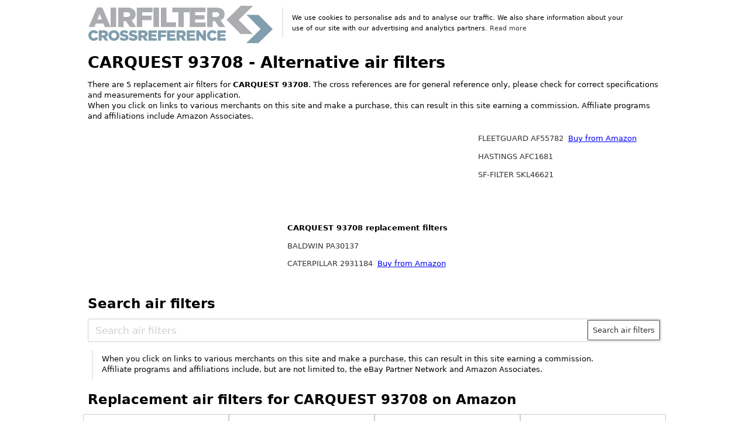

--- FILE ---
content_type: text/html; charset=UTF-8
request_url: https://www.airfilter-crossreference.com/convert/CARQUEST/93708
body_size: 54041
content:
<!DOCTYPE html>
<html lang="en">

<head>
  <meta charset="utf-8">
  <title>CARQUEST 93708 - Air filter cross reference</title>
  <meta name="google-site-verification" content="HXyhUyKW0WJMkGtxQDyxaS2uYV5eoPzcNpHT-JPRa4w" />
  <meta name="viewport" content="width=device-width, initial-scale=1">
  <link rel="canonical" href="https://www.airfilter-crossreference.com/convert/CARQUEST/93708" />
  <meta name="description" content="5 replacement air filters for CARQUEST 93708. See cross reference chart for CARQUEST 93708 and more than 300.000 other air filters.">
  <meta name="keywords" CONTENT="CARQUEST, air filter" />
  <meta property="og:title" content="Air filter cross reference" />
  <meta property="og:description" content="5 replacement air filters for CARQUEST 93708. See cross reference chart for CARQUEST 93708 and more than 300.000 other air filters." />
  <meta property="og:url" content="https://www.airfilter-crossreference.com/convert/CARQUEST/93708" />
  <!-- <link rel="stylesheet" href="/css/spectre_slimmed_mini.css"> -->
  <!-- stylesheet inline -->
   <style type="text/css">
    html {
    font-family: sans-serif;
    -webkit-text-size-adjust: 100%;
    -ms-text-size-adjust: 100%
}

body {
    margin: 0
}

article,
aside,
footer,
header,
nav,
section {
    display: block
}

h1 {
    font-size: 2em;
    margin: .67em 0
}

figcaption,
figure,
main {
    display: block
}

hr {
    box-sizing: content-box;
    height: 0;
    overflow: visible
}

a {
    background-color: transparent;
    -webkit-text-decoration-skip: objects
}

a:active,
a:hover {
    outline-width: 0
}


b,
strong {
    font-weight: inherit
}

b,
strong {
    font-weight: bolder
}

code,
kbd,
pre,
samp {
    font-family: "SF Mono", "Segoe UI Mono", "Roboto Mono", Menlo, Courier, monospace;
    font-size: 1em
}

dfn {
    font-style: italic
}

small {
    font-size: 80%;
    font-weight: 400
}

img {
    border-style: none
}

svg:not(:root) {
    overflow: hidden
}

button,
input,
optgroup,
select,
textarea {
    font-family: inherit;
    font-size: inherit;
    line-height: inherit;
    margin: 0
}

button,
input {
    overflow: visible
}

button,
select {
    text-transform: none
}

button,
html [type="button"],
[type="reset"],
[type="submit"] {
    -webkit-appearance: button
}

button::-moz-focus-inner,
[type="button"]::-moz-focus-inner,
[type="reset"]::-moz-focus-inner,
[type="submit"]::-moz-focus-inner {
    border-style: none;
    padding: 0
}

fieldset {
    border: 0;
    margin: 0;
    padding: 0
}

legend {
    box-sizing: border-box;
    color: inherit;
    display: table;
    max-width: 100%;
    padding: 0;
    white-space: normal
}

progress {
    display: inline-block;
    vertical-align: baseline
}

textarea {
    overflow: auto
}

[type="checkbox"],
[type="radio"] {
    box-sizing: border-box;
    padding: 0
}

[type="number"]::-webkit-inner-spin-button,
[type="number"]::-webkit-outer-spin-button {
    height: auto
}

[type="search"] {
    -webkit-appearance: textfield;
    outline-offset: -2px
}

[type="search"]::-webkit-search-cancel-button,
[type="search"]::-webkit-search-decoration {
    -webkit-appearance: none
}

::-webkit-file-upload-button {
    -webkit-appearance: button;
    font: inherit
}

details,
menu {
    display: block
}

summary {
    display: list-item;
    outline: none
}

canvas {
    display: inline-block
}

template {
    display: none
}

[hidden] {
    display: none
}

*,
*::before,
*::after {
    box-sizing: inherit
}

html {
    box-sizing: border-box;
    font-size: 19px;
    line-height: 1.4;
    -webkit-tap-highlight-color: transparent
}

body {
    background: #fff;
    color: #000000;
    font-family: -apple-system, system-ui, BlinkMacSystemFont, "Segoe UI", Roboto, "Helvetica Neue", sans-serif;
    font-size: .7rem;
    overflow-x: hidden;
    text-rendering: optimizeLegibility
}

a {
    color: #333;
    outline: none;
    text-decoration: none
}

a:focus {
    box-shadow: 0 0 0 .1rem rgba(51, 51, 51, .2)
}

a:focus,
a:hover,
a:active,
a.active {
    color: #1a1919;
    text-decoration: underline
}

a:visited {
    color: #4d4c4c
}



h1,
h2,
h3,
h4,
h5,
h6 {
    color: inherit;
    font-weight: 650;
    line-height: 1.2;
    margin-bottom: .5em;
    margin-top: 0
}

.h1,
.h2,
.h3,
.h4,
.h5,
.h6 {
    font-weight: 500
}

h1,
.h1 {
    font-size: 1.4rem
}

h2,
.h2 {
    font-size: 1.6rem
}

h3,
.h3 {
    font-size: 1.4rem
}

h4,
.h4 {
    font-size: 1.2rem
}

h5,
.h5 {
    font-size: 1rem
}

h6,
.h6 {
    font-size: .8rem
}

p {
    margin: 0 0 1.1rem
}

a,
ins,
u {
    -webkit-text-decoration-skip: ink edges;
    text-decoration-skip: ink edges
}

blockquote {
    border-left: .1rem solid #e8e8e8;
    margin-left: 0;
    padding: .4rem .8rem
}

blockquote p:last-child {
    margin-bottom: 0
}

ul,
ol {
    margin: .8rem 0 .8rem .8rem;
    padding: 0
}

ul ul,
ul ol,
ol ul,
ol ol {
    margin: .8rem 0 .8rem .8rem
}

ul li,
ol li {
    margin-bottom: .4rem
}

ul {
    list-style: disc inside
}

ul ul {
    list-style-type: circle
}

ol {
    list-style: decimal inside
}

ol ol {
    list-style-type: lower-alpha
}

dl dt {
    font-weight: 700
}

dl dd {
    margin: .4rem 0 .8rem 0
}

.table {
    border-collapse: collapse;
    border-spacing: 0;
    text-align: left;
    width: 100%
}

.table.table-striped tbody tr:nth-of-type(odd) {
    background: white
}

.table tbody tr.active,
.table.table-striped tbody tr.active {
    background: #f7f7f7
}

.table.table-hover tbody tr:hover {
    background: #f7f7f7
}

.table.table-scroll {
    display: block;
    overflow-x: auto;
    padding-bottom: .75rem;
    white-space: nowrap
}

.table td,
.table th {
    border-bottom: .05rem solid #e8e8e8;
    padding: .6rem .4rem
}

.table th {
    border-bottom-width: .1rem
}

.btn {
    -webkit-appearance: none;
    -moz-appearance: none;
    appearance: none;
    background: #fff;
    border: .05rem solid #333;
    border-radius: .1rem;
    color: #333;
    cursor: pointer;
    display: inline-block;
    font-size: .7rem;
    height: 1.8rem;
    line-height: 1.1rem;
    outline: none;
    padding: .3rem .4rem;
    text-align: center;
    text-decoration: none;
    transition: background .2s, border .2s, box-shadow .2s, color .2s;
    -webkit-user-select: none;
    -moz-user-select: none;
    -ms-user-select: none;
    user-select: none;
    vertical-align: middle;
    white-space: nowrap
}

.btn:focus {
    box-shadow: 0 0 0 .1rem rgba(51, 51, 51, .2)
}

.btn:focus,
.btn:hover {
    background: #939393;
    border-color: #2b2b2b;
    text-decoration: none
}

.btn:active,
.btn.active {
    background: #2b2b2b;
    border-color: #1f1f1f;
    color: #fff;
    text-decoration: none
}

.btn:active.loading::after,
.btn.active.loading::after {
    border-bottom-color: #fff;
    border-left-color: #fff
}

.btn[disabled],
.btn:disabled,
.btn.disabled {
    cursor: default;
    opacity: .5;
    pointer-events: none
}

.btn.btn-primary {
    background: #333;
    border-color: #2b2b2b;
    color: #fff
}

.btn.btn-primary:focus,
.btn.btn-primary:hover {
    background: #262626;
    border-color: #1f1f1f;
    color: #fff
}

.btn.btn-primary:active,
.btn.btn-primary.active {
    background: #212121;
    border-color: #1a1919;
    color: #fff
}

.btn.btn-primary.loading::after {
    border-bottom-color: #fff;
    border-left-color: #fff
}

.btn.btn-success {
    background: #32b643;
    border-color: #2faa3f;
    color: #fff
}

.btn.btn-success:focus {
    box-shadow: 0 0 0 .1rem rgba(50, 182, 67, .2)
}

.btn.btn-success:focus,
.btn.btn-success:hover {
    background: #30ae40;
    border-color: #2da23c;
    color: #fff
}

.btn.btn-success:active,
.btn.btn-success.active {
    background: #2a9a39;
    border-color: #278e34;
    color: #fff
}

.btn.btn-success.loading::after {
    border-bottom-color: #fff;
    border-left-color: #fff
}

.btn.btn-error {
    background: #e85600;
    border-color: #d95000;
    color: #fff
}

.btn.btn-error:focus {
    box-shadow: 0 0 0 .1rem rgba(232, 86, 0, .2)
}

.btn.btn-error:focus,
.btn.btn-error:hover {
    background: #de5200;
    border-color: #cf4d00;
    color: #fff
}

.btn.btn-error:active,
.btn.btn-error.active {
    background: #c44900;
    border-color: #b54300;
    color: #fff
}

.btn.btn-error.loading::after {
    border-bottom-color: #fff;
    border-left-color: #fff
}

.btn.btn-link {
    background: transparent;
    border-color: transparent;
    color: #333
}

.btn.btn-link:focus,
.btn.btn-link:hover,
.btn.btn-link:active,
.btn.btn-link.active {
    color: #1a1919
}

.btn.btn-sm {
    font-size: .6rem;
    height: 1.4rem;
    padding: .1rem .3rem
}

.btn.btn-lg {
    font-size: .8rem;
    height: 2rem;
    padding: .4rem .6rem
}

.btn.btn-block {
    display: block;
    width: 100%
}

.btn.btn-action {
    padding-left: 0;
    padding-right: 0;
    width: 1.8rem
}

.btn.btn-action.btn-sm {
    width: 1.4rem
}

.btn.btn-action.btn-lg {
    width: 2rem
}

.btn.btn-clear {
    background: transparent;
    border: 0;
    color: currentColor;
    height: 1rem;
    line-height: .8rem;
    margin-left: .2rem;
    margin-right: -2px;
    opacity: 1;
    padding: .1rem;
    text-decoration: none;
    width: 1rem
}

.btn.btn-clear:focus,
.btn.btn-clear:hover {
    background: rgba(255, 255, 255, .5);
    opacity: .95
}

.btn.btn-clear::before {
    content: "\2715"
}

.btn-group {
    display: inline-flex;
    display: -ms-inline-flexbox;
    -ms-flex-wrap: wrap;
    flex-wrap: wrap
}

.btn-group .btn {
    -ms-flex: 1 0 auto;
    flex: 1 0 auto
}

.btn-group .btn:first-child:not(:last-child) {
    border-bottom-right-radius: 0;
    border-top-right-radius: 0
}

.btn-group .btn:not(:first-child):not(:last-child) {
    border-radius: 0;
    margin-left: -.05rem
}

.btn-group .btn:last-child:not(:first-child) {
    border-bottom-left-radius: 0;
    border-top-left-radius: 0;
    margin-left: -.05rem
}

.btn-group .btn:focus,
.btn-group .btn:hover,
.btn-group .btn:active,
.btn-group .btn.active {
    z-index: 1
}

.btn-group.btn-group-block {
    display: flex;
    display: -ms-flexbox
}

.btn-group.btn-group-block .btn {
    -ms-flex: 1 0 0%;
    flex: 1 0 0%
}

.form-group:not(:last-child) {
    margin-bottom: .4rem
}

fieldset {
    margin-bottom: .8rem
}

legend {
    font-size: .8rem;
    font-weight: 500;
    margin-bottom: .8rem
}

.form-label {
    display: block;
    line-height: 1.1rem;
    padding: .35rem 0
}

.form-label.label-sm {
    font-size: .6rem;
    padding: .15rem 0
}

.form-label.label-lg {
    font-size: .8rem;
    padding: .45rem 0
}

.form-input {
    -webkit-appearance: none;
    -moz-appearance: none;
    appearance: none;
    background: #fff;
    background-image: none;
    border: .05rem solid #cecece;
    border-radius: .1rem;
    color: #000000;
    display: block;
    font-size: .9rem;
    height: 1.8rem;
    line-height: 1.1rem;
    max-width: 100%;
    outline: none;
    padding: .3rem .4rem;
    position: relative;
    transition: background .2s, border .2s, box-shadow .2s, color .2s;
    width: 100%
}

.form-input:focus {
    border-color: #333;
    box-shadow: 0 0 0 .1rem rgba(51, 51, 51, .2)
}

.form-input:-ms-input-placeholder {
    color: #cecece
}

.form-input::-ms-input-placeholder {
    color: #cecece
}

.form-input::placeholder {
    color: #cecece
}

.form-input.input-sm {
    font-size: .6rem;
    height: 1.4rem;
    padding: .1rem .3rem
}

.form-input.input-lg {
    font-size: .8rem;
    height: 2rem;
    padding: .4rem .6rem;
    a
}

.form-input.input-inline {
    display: inline-block;
    vertical-align: middle;
    width: auto
}

.form-input[type="file"] {
    height: auto
}

textarea.form-input,
textarea.form-input.input-lg,
textarea.form-input.input-sm {
    height: auto
}

.form-input-hint {
    color: #cecece;
    font-size: .6rem;
    margin-top: .2rem
}

.has-success .form-input-hint,
.is-success+.form-input-hint {
    color: #32b643
}

.has-error .form-input-hint,
.is-error+.form-input-hint {
    color: #e85600
}

.form-select {
    -webkit-appearance: none;
    -moz-appearance: none;
    appearance: none;
    background: #fff;
    border: .05rem solid #cecece;
    border-radius: .1rem;
    color: inherit;
    font-size: .9rem;
    height: 1.8rem;
    line-height: 1.1rem;
    outline: none;
    padding: .3rem .4rem;
    vertical-align: middle;
    width: 100%
}

.form-select:focus {
    border-color: #333;
    box-shadow: 0 0 0 .1rem rgba(51, 51, 51, .2)
}

.form-select::-ms-expand {
    display: none
}

.form-select.select-sm {
    font-size: .6rem;
    height: 1.4rem;
    padding: .1rem 1.1rem .1rem .3rem
}

.form-select.select-lg {
    font-size: .8rem;
    height: 2rem;
    padding: .4rem 1.4rem .4rem .6rem
}

.form-select[size],
.form-select[multiple] {
    height: auto;
    padding: .3rem .4rem
}

.form-select[size] option,
.form-select[multiple] option {
    padding: .1rem .2rem
}

.form-select:not([multiple]):not([size]) {
    background: #fff url("data:image/svg+xml;charset=utf8,%3Csvg%20xmlns='http://www.w3.org/2000/svg'%20viewBox='0%200%204%205'%3E%3Cpath%20fill='%23667189'%20d='M2%200L0%202h4zm0%205L0%203h4z'/%3E%3C/svg%3E") no-repeat right .35rem center/.4rem .5rem;
    padding-right: 1.2rem
}

.input-group {
    display: flex;
    display: -ms-flexbox
}

.input-group .form-input,
.input-group .form-select {
    -ms-flex: 1 1 auto;
    flex: 1 1 auto;
    width: 1%
}

.input-group .input-group-btn {
    z-index: 1
}

.input-group .form-input:first-child:not(:last-child),
.input-group .form-select:first-child:not(:last-child),
.input-group .input-group-addon:first-child:not(:last-child),
.input-group .input-group-btn:first-child:not(:last-child) {
    border-bottom-right-radius: 0;
    border-top-right-radius: 0
}

.input-group .form-input:not(:first-child):not(:last-child),
.input-group .form-select:not(:first-child):not(:last-child),
.input-group .input-group-addon:not(:first-child):not(:last-child),
.input-group .input-group-btn:not(:first-child):not(:last-child) {
    border-radius: 0;
    margin-left: -.05rem
}

.input-group .form-input:last-child:not(:first-child),
.input-group .form-select:last-child:not(:first-child),
.input-group .input-group-addon:last-child:not(:first-child),
.input-group .input-group-btn:last-child:not(:first-child) {
    border-bottom-left-radius: 0;
    border-top-left-radius: 0;
    margin-left: -.05rem
}

.input-group .form-input:focus,
.input-group .form-select:focus,
.input-group .input-group-addon:focus,
.input-group .input-group-btn:focus {
    z-index: 2
}

.input-group .form-select {
    width: auto
}

.input-group.input-inline {
    display: inline-flex;
    display: -ms-inline-flexbox
}

.form-input:not(:placeholder-shown):invalid {
    border-color: #e85600
}

.form-input:not(:placeholder-shown):invalid:focus {
    background: #fffaf7;
    box-shadow: 0 0 0 .1rem rgba(232, 86, 0, .2)
}

.form-input:not(:placeholder-shown):invalid+.form-input-hint {
    color: #e85600
}

.form-input:disabled,
.form-input.disabled,
.form-select:disabled,
.form-select.disabled {
    background-color: #f7f7f7;
    cursor: not-allowed;
    opacity: .5
}

.form-input[readonly] {
    background-color: white
}

input:disabled+.form-icon,
input.disabled+.form-icon {
    background: #f7f7f7;
    cursor: not-allowed;
    opacity: .5
}

.form-switch input:disabled+.form-icon::before,
.form-switch input.disabled+.form-icon::before {
    background: #fff
}

.form-horizontal {
    padding: .4rem 0
}

.form-horizontal .form-group {
    display: flex;
    display: -ms-flexbox;
    -ms-flex-wrap: wrap;
    flex-wrap: wrap
}

.form-inline {
    display: inline-block
}

.img-responsive {
    display: block;
    height: auto;
    max-width: 100%
}

.img-fit-cover {
    object-fit: cover
}

.img-fit-contain {
    object-fit: contain
}

.container {
    margin-left: auto;
    margin-right: auto;
    padding-left: .4rem;
    padding-right: .4rem;
    width: 100%
}

.container.grid-xl {
    max-width: 1295.2px
}

.container.grid-lg {
    max-width: 996px
}

.container.grid-md {
    max-width: 855.2px
}

.container.grid-sm {
    max-width: 615.2px
}

.container.grid-xs {
    max-width: 495.2px
}

.show-xs,
.show-sm,
.show-md,
.show-lg,
.show-xl {
    display: none !important
}

.columns {
    display: flex;
    display: -ms-flexbox;
    -ms-flex-wrap: wrap;
    flex-wrap: wrap;
    margin-left: -.4rem;
    margin-right: -.4rem
}

.columns.col-gapless {
    margin-left: 0;
    margin-right: 0
}

.columns.col-gapless>.column {
    padding-left: 0;
    padding-right: 0
}

.columns.col-oneline {
    -ms-flex-wrap: nowrap;
    flex-wrap: nowrap;
    overflow-x: auto
}

.column {
    -ms-flex: 1;
    flex: 1;
    max-width: 100%;
    padding-left: .4rem;
    padding-right: .4rem
}

.column.col-12,
.column.col-11,
.column.col-10,
.column.col-9,
.column.col-8,
.column.col-7,
.column.col-6,
.column.col-5,
.column.col-4,
.column.col-3,
.column.col-2,
.column.col-1,
.column.col-auto {
    -ms-flex: none;
    flex: none
}

.col-12 {
    width: 100%
}

.col-11 {
    width: 91.66666667%
}

.col-10 {
    width: 83.33333333%
}

.col-9 {
    width: 75%
}

.col-8 {
    width: 66.66666667%
}

.col-7 {
    width: 58.33333333%
}

.col-6 {
    width: 50%
}

.col-5 {
    width: 41.66666667%
}

.col-4 {
    width: 33.33333333%
}

.col-3 {
    width: 25%
}

.col-2 {
    width: 16.66666667%
}

.col-1 {
    width: 8.33333333%
}

.col-auto {
    -ms-flex: 0 0 auto;
    flex: 0 0 auto;
    max-width: none;
    width: auto
}

.col-mx-auto {
    margin-left: auto;
    margin-right: auto
}

.col-ml-auto {
    margin-left: auto
}

.col-mr-auto {
    margin-right: auto
}

@media (max-width:1280px) {

    .col-xl-12,
    .col-xl-11,
    .col-xl-10,
    .col-xl-9,
    .col-xl-8,
    .col-xl-7,
    .col-xl-6,
    .col-xl-5,
    .col-xl-4,
    .col-xl-3,
    .col-xl-2,
    .col-xl-1,
    .col-xl-auto {
        -ms-flex: none;
        flex: none
    }

    .col-xl-12 {
        width: 100%
    }

    .col-xl-11 {
        width: 91.66666667%
    }

    .col-xl-10 {
        width: 83.33333333%
    }

    .col-xl-9 {
        width: 75%
    }

    .col-xl-8 {
        width: 66.66666667%
    }

    .col-xl-7 {
        width: 58.33333333%
    }

    .col-xl-6 {
        width: 50%
    }

    .col-xl-5 {
        width: 41.66666667%
    }

    .col-xl-4 {
        width: 33.33333333%
    }

    .col-xl-3 {
        width: 25%
    }

    .col-xl-2 {
        width: 16.66666667%
    }

    .col-xl-1 {
        width: 8.33333333%
    }

    .col-xl-auto {
        width: auto
    }

    .hide-xl {
        display: none !important
    }

    .show-xl {
        display: block !important
    }
}

@media (max-width:980px) {

    .col-lg-12,
    .col-lg-11,
    .col-lg-10,
    .col-lg-9,
    .col-lg-8,
    .col-lg-7,
    .col-lg-6,
    .col-lg-5,
    .col-lg-4,
    .col-lg-3,
    .col-lg-2,
    .col-lg-1,
    .col-lg-auto {
        -ms-flex: none;
        flex: none
    }

    .col-lg-12 {
        width: 100%
    }

    .col-lg-11 {
        width: 91.66666667%
    }

    .col-lg-10 {
        width: 83.33333333%
    }

    .col-lg-9 {
        width: 75%
    }

    .col-lg-8 {
        width: 66.66666667%
    }

    .col-lg-7 {
        width: 58.33333333%
    }

    .col-lg-6 {
        width: 50%
    }

    .col-lg-5 {
        width: 41.66666667%
    }

    .col-lg-4 {
        width: 33.33333333%
    }

    .col-lg-3 {
        width: 25%
    }

    .col-lg-2 {
        width: 16.66666667%
    }

    .col-lg-1 {
        width: 8.33333333%
    }

    .col-lg-auto {
        width: auto
    }

    .hide-lg {
        display: none !important
    }

    .show-lg {
        display: block !important
    }
}

@media (max-width:840px) {

    .col-md-12,
    .col-md-11,
    .col-md-10,
    .col-md-9,
    .col-md-8,
    .col-md-7,
    .col-md-6,
    .col-md-5,
    .col-md-4,
    .col-md-3,
    .col-md-2,
    .col-md-1,
    .col-md-auto {
        -ms-flex: none;
        flex: none
    }

    .col-md-12 {
        width: 100%
    }

    .col-md-11 {
        width: 91.66666667%
    }

    .col-md-10 {
        width: 83.33333333%
    }

    .col-md-9 {
        width: 75%
    }

    .col-md-8 {
        width: 66.66666667%
    }

    .col-md-7 {
        width: 58.33333333%
    }

    .col-md-6 {
        width: 50%
    }

    .col-md-5 {
        width: 41.66666667%
    }

    .col-md-4 {
        width: 33.33333333%
    }

    .col-md-3 {
        width: 25%
    }

    .col-md-2 {
        width: 16.66666667%
    }

    .col-md-1 {
        width: 8.33333333%
    }

    .col-md-auto {
        width: auto
    }

    .hide-md {
        display: none !important
    }

    .show-md {
        display: block !important
    }
}

@media (max-width:600px) {

    .col-sm-12,
    .col-sm-11,
    .col-sm-10,
    .col-sm-9,
    .col-sm-8,
    .col-sm-7,
    .col-sm-6,
    .col-sm-5,
    .col-sm-4,
    .col-sm-3,
    .col-sm-2,
    .col-sm-1,
    .col-sm-auto {
        -ms-flex: none;
        flex: none
    }

    .col-sm-12 {
        width: 100%
    }

    .col-sm-11 {
        width: 91.66666667%
    }

    .col-sm-10 {
        width: 83.33333333%
    }

    .col-sm-9 {
        width: 75%
    }

    .col-sm-8 {
        width: 66.66666667%
    }

    .col-sm-7 {
        width: 58.33333333%
    }

    .col-sm-6 {
        width: 50%
    }

    .col-sm-5 {
        width: 41.66666667%
    }

    .col-sm-4 {
        width: 33.33333333%
    }

    .col-sm-3 {
        width: 25%
    }

    .col-sm-2 {
        width: 16.66666667%
    }

    .col-sm-1 {
        width: 8.33333333%
    }

    .col-sm-auto {
        width: auto
    }

    .hide-sm {
        display: none !important
    }

    .show-sm {
        display: block !important
    }
}

@media (max-width:480px) {

    .col-xs-12,
    .col-xs-11,
    .col-xs-10,
    .col-xs-9,
    .col-xs-8,
    .col-xs-7,
    .col-xs-6,
    .col-xs-5,
    .col-xs-4,
    .col-xs-3,
    .col-xs-2,
    .col-xs-1,
    .col-xs-auto {
        -ms-flex: none;
        flex: none
    }

    .col-xs-12 {
        width: 100%
    }

    .col-xs-11 {
        width: 91.66666667%
    }

    .col-xs-10 {
        width: 83.33333333%
    }

    .col-xs-9 {
        width: 75%
    }

    .col-xs-8 {
        width: 66.66666667%
    }

    .col-xs-7 {
        width: 58.33333333%
    }

    .col-xs-6 {
        width: 50%
    }

    .col-xs-5 {
        width: 41.66666667%
    }

    .col-xs-4 {
        width: 33.33333333%
    }

    .col-xs-3 {
        width: 25%
    }

    .col-xs-2 {
        width: 16.66666667%
    }

    .col-xs-1 {
        width: 8.33333333%
    }

    .col-xs-auto {
        width: auto
    }

    .hide-xs {
        display: none !important
    }

    .show-xs {
        display: block !important
    }
}

.card {
    background: #fff;
    border: .05rem solid #e8e8e8;
    border-radius: .1rem;
    display: flex;
    display: -ms-flexbox;
    -ms-flex-direction: column;
    flex-direction: column
}

.card .card-header,
.card .card-body,
.card .card-footer {
    padding: .8rem;
    padding-bottom: 0
}

.card .card-header:last-child,
.card .card-body:last-child,
.card .card-footer:last-child {
    padding-bottom: .8rem
}

.card .card-body {
    -ms-flex: 1 1 auto;
    flex: 1 1 auto
}

.card .card-body h6 {
    height: 55px;
    overflow: hidden
}

.card .card-image {
    padding-top: .8rem
}

.card .card-image:first-child img {
    border-top-left-radius: .1rem;
    border-top-right-radius: .1rem
}

.card .card-image:last-child img {
    border-bottom-left-radius: .1rem;
    border-bottom-right-radius: .1rem
}

.menu {
    background: #fff;
    border-radius: .1rem;
    box-shadow: 0 .05rem .2rem rgba(66, 66, 66, .3);
    list-style: none;
    margin: 0;
    min-width: 180px;
    padding: .4rem;
    transform: translateY(.2rem);
    z-index: 300
}

.menu.menu-nav {
    background: transparent;
    box-shadow: none
}

.menu .menu-item {
    margin-top: 0;
    padding: 0 .4rem;
    position: relative;
    text-decoration: none
}

.menu .menu-item>a {
    border-radius: .1rem;
    color: inherit;
    display: block;
    margin: 0 -.4rem;
    padding: .2rem .4rem;
    text-decoration: none
}

.menu .menu-item>a:focus,
.menu .menu-item>a:hover {
    background: #939393;
    color: #333
}

.menu .menu-item>a:active,
.menu .menu-item>a.active {
    background: #939393;
    color: #333
}

.menu .menu-item .form-checkbox,
.menu .menu-item .form-radio,
.menu .menu-item .form-switch {
    margin: .1rem 0
}

.menu .menu-item+.menu-item {
    margin-top: .2rem
}

.menu .menu-badge {
    align-items: center;
    display: flex;
    display: -ms-flexbox;
    -ms-flex-align: center;
    height: 100%;
    position: absolute;
    right: 0;
    top: 0
}

.menu .menu-badge .label {
    margin-right: .4rem
}

.tile {
    align-content: space-between;
    align-items: flex-start;
    display: flex;
    display: -ms-flexbox;
    -ms-flex-align: start;
    -ms-flex-line-pack: justify
}

.tile .tile-icon,
.tile .tile-action {
    -ms-flex: 0 0 auto;
    flex: 0 0 auto
}

.tile .tile-content {
    -ms-flex: 1 1 auto;
    flex: 1 1 auto
}

.tile .tile-content:not(:first-child) {
    padding-left: .4rem
}

.tile .tile-content:not(:last-child) {
    padding-right: .4rem
}

.tile .tile-title,
.tile .tile-subtitle {
    line-height: 1.1rem
}

.tile.tile-centered {
    align-items: center;
    -ms-flex-align: center
}

.tile.tile-centered .tile-content {
    overflow: hidden
}

.tile.tile-centered .tile-title,
.tile.tile-centered .tile-subtitle {
    margin-bottom: 0;
    overflow: hidden;
    text-overflow: ellipsis;
    white-space: nowrap
}

.text-primary {
    color: #333 !important
}

.clearfix::after {
    clear: both;
    content: "";
    display: table
}

.float-left {
    float: left !important
}

.float-right {
    float: right !important
}

.p-relative {
    position: relative !important
}

.p-absolute {
    position: absolute !important
}

.p-fixed {
    position: fixed !important
}

.p-sticky {
    position: sticky !important;
    position: -webkit-sticky !important
}

.p-centered {
    display: block;
    float: none;
    margin-left: auto;
    margin-right: auto
}

.flex-centered {
    align-items: center;
    display: flex;
    display: -ms-flexbox;
    -ms-flex-align: center;
    -ms-flex-pack: center;
    justify-content: center
}

.m-0 {
    margin: 0 !important
}

.mb-0 {
    margin-bottom: 0 !important
}

.ml-0 {
    margin-left: 0 !important
}

.mr-0 {
    margin-right: 0 !important
}

.mt-0 {
    margin-top: 0 !important
}

.mx-0 {
    margin-left: 0 !important;
    margin-right: 0 !important
}

.my-0 {
    margin-bottom: 0 !important;
    margin-top: 0 !important
}

.m-1 {
    margin: .2rem !important
}

.mb-1 {
    margin-bottom: .2rem !important
}

.ml-1 {
    margin-left: .2rem !important
}

.mr-1 {
    margin-right: .2rem !important
}

.mt-1 {
    margin-top: .2rem !important
}

.mx-1 {
    margin-left: .2rem !important;
    margin-right: .2rem !important
}

.my-1 {
    margin-bottom: .2rem !important;
    margin-top: .2rem !important
}

.m-2 {
    margin: .4rem !important
}

.mb-2 {
    margin-bottom: .4rem !important
}

.ml-2 {
    margin-left: .4rem !important
}

.mr-2 {
    margin-right: .4rem !important
}

.mt-2 {
    margin-top: .4rem !important
}

.mx-2 {
    margin-left: .4rem !important;
    margin-right: .4rem !important
}

.my-2 {
    margin-bottom: .4rem !important;
    margin-top: .4rem !important
}

.p-0 {
    padding: 0 !important
}

.pb-0 {
    padding-bottom: 0 !important
}

.pl-0 {
    padding-left: 0 !important
}

.pr-0 {
    padding-right: 0 !important
}

.pt-0 {
    padding-top: 0 !important
}

.px-0 {
    padding-left: 0 !important;
    padding-right: 0 !important
}

.py-0 {
    padding-bottom: 0 !important;
    padding-top: 0 !important
}

.p-1 {
    padding: .2rem !important
}

.pb-1 {
    padding-bottom: .2rem !important
}

.pl-1 {
    padding-left: .2rem !important
}

.pr-1 {
    padding-right: .2rem !important
}

.pt-1 {
    padding-top: .2rem !important
}

.px-1 {
    padding-left: .2rem !important;
    padding-right: .2rem !important
}

.py-1 {
    padding-bottom: .2rem !important;
    padding-top: .2rem !important
}

.p-2 {
    padding: .4rem !important
}

.pb-2 {
    padding-bottom: .4rem !important
}

.pl-2 {
    padding-left: .4rem !important
}

.pr-2 {
    padding-right: .4rem !important
}

.pt-2 {
    padding-top: .4rem !important
}

.px-2 {
    padding-left: .4rem !important;
    padding-right: .4rem !important
}

.py-2 {
    padding-bottom: .4rem !important;
    padding-top: .4rem !important
}

.text-left {
    text-align: left
}

.text-right {
    text-align: right
}

.text-center {
    text-align: center
}

.text-justify {
    text-align: justify
}

.text-lowercase {
    text-transform: lowercase
}

.text-uppercase {
    text-transform: uppercase
}

.text-capitalize {
    text-transform: capitalize
}

.text-normal {
    font-weight: 400
}

.text-bold {
    font-weight: 700
}

.text-italic {
    font-style: italic
}

.text-large {
    font-size: 1.2em
}

.text-ellipsis {
    overflow: hidden;
    text-overflow: ellipsis;
    white-space: nowrap
}

.text-clip {
    overflow: hidden;
    text-overflow: clip;
    white-space: nowrap
}

.text-break {
    -webkit-hyphens: auto;
    -ms-hyphens: auto;
    hyphens: auto;
    word-break: break-word;
    word-wrap: break-word
}

.form-autocomplete {
    position: relative
}

.form-autocomplete .form-autocomplete-input {
    align-content: flex-start;
    display: flex;
    display: -ms-flexbox;
    -ms-flex-line-pack: start;
    -ms-flex-wrap: wrap;
    flex-wrap: wrap;
    height: auto;
    min-height: 1.6rem;
    padding: .1rem
}

.form-autocomplete .form-autocomplete-input.is-focused {
    border-color: #333;
    box-shadow: 0 0 0 .1rem rgba(51, 51, 51, .2)
}

.form-autocomplete .form-autocomplete-input .form-input {
    border-color: transparent;
    box-shadow: none;
    display: inline-block;
    -ms-flex: 1 0 auto;
    flex: 1 0 auto;
    height: 1.6rem;
    line-height: .8rem;
    margin: .1rem;
    width: auto
}

.form-autocomplete .menu {
    left: 0;
    position: absolute;
    top: 100%;
    width: 100%
}

.form-autocomplete.autocomplete-oneline .form-autocomplete-input {
    -ms-flex-wrap: nowrap;
    flex-wrap: nowrap;
    overflow-x: auto
}

.form-autocomplete.autocomplete-oneline .chip {
    -ms-flex: 1 0 auto;
    flex: 1 0 auto
}

.vertcenter {
    display: flex;
    justify-content: center;
    align-items: center;
    align-content: center
}

.ebaypadding .column {
    padding: .4rem;
    padding-top: .4rem;
    padding-right: .4rem;
    padding-bottom: .4rem;
    padding-left: .4rem
}

.currency {
    font-size: 2em;
    color: inherit;
    font-weight: 700;
    line-height: 1.2
}

.twocolumns {
    columns: 3;
    -webkit-columns: 3;
    -moz-columns: 3;
    list-style-type: none;
    overflow: hidden
}

@media (max-width:980px) {
    .twocolumns {
        columns: 2;
        -webkit-columns: 2;
        -moz-columns: 2
    }
}

@media (max-width:650px) {
    .twocolumns {
        columns: 1;
        -webkit-columns: 1;
        -moz-columns: 1
    }
}

hr {
    height: 0;
    margin-top: 20px;
    margin-bottom: 20px;
    border: 0
}

li {
    min-height: 23px
}

.empty {
    background: #f7f7f7;
    border-radius: .1rem;
    color: #000000;
    padding: 3.2rem 1.6rem;
    text-align: center
}

.contain {
    object-fit: contain
}

.overflowing {
    overflow: visible
}

.nolisttyle {
    list-style-type: none;
    margin-left: 0
}

.aff-container {
    width: 25%
}

@media (max-width:900px) {
    .aff-container {
        width: 33%
    }
}

@media (max-width:600px) {
    .aff-container {
        width: 50%
    }
}

.prodaff-ad-unit {
    border: 1px solid #ccc;
    margin: 0;
    position: relative;
    overflow: hidden;
    padding: 22px 10px 0 10px;
    line-height: 1.1em;
    width: 100%
}

.prodaff-ad-unit:hover {
    border: 1px solid #333
}

.prodaff-ad-unit * {
    box-sizing: content-box;
    box-shadow: none;
    font-family: Arial, Helvetica, sans-serif;
    margin: 0;
    outline: 0;
    padding: 0;
    display: flex;
    display: -ms-flexbox;
    -ms-flex-direction: column;
    flex-direction: column
}

.prodaff-ad-unit.pull-left {
    float: left
}

.prodaff-ad-unit.pull-right {
    float: right
}

.prodaff-product-container {
    height: 210px;
    width: 100%
}

.prodaff-product-image {
    display: table;
    width: 100%;
    height: 150px;
    margin: 0 auto;
    text-align: center
}

.prodaff-product-image-wrapper {
    display: table-cell;
    vertical-align: middle
}

.prodaff-product-image-link {
    position: relative;
    display: inline-block;
    vertical-align: middle
}

.prodaff-product-image-source {
    max-width: 150px;
    max-height: 150px;
    vertical-align: bottom
}

.prodaff-product-details {
    display: inline-block;
    max-width: 100%;
    margin-top: 11px;
    text-align: left;
    width: 100%
}

.prodaff-ad-unit .prodaff-product-title span {
    display: block;
    width: 100%;
    overflow: hidden;
    white-space: nowrap;
    text-overflow: ellipsis;
    font-size: 13px;
    color: #0066c0;
    text-decoration: none;
    margin-bottom: 3px
}

.prodaff-product-offer-price {
    font-size: 13px;
    color: #111;
    display: flex;
    justify-content: space-between;
    flex-direction: row;
    align-items: center;
}

.prodaff-product-offer-price-value {
    color: #ab1700;
    font-weight: 700;
    font-size: 1em;
    margin-right: 3px
}

.prodaff-product-offer-price-value-black {
    color: #333;
    font-weight: 700;
    font-size: 1em;
    margin-right: 3px
}

.prodaff-product-list-price {
    font-size: 13px;
    color: #565656
}

.prodaff-product-list-price-value {
    text-decoration: line-through;
    font-size: .9em
}

.prodaff-product-list-price,
.prodaff-product-offer-price,
.prodaff-product-prime-icon {
    /* display: inline-block; */
    margin-right: 3px
}

.classiclink a
{
    color: #0000EE;
    text-decoration: underline;
}

.paapi5-pa-ad-unit{background-color: #fff;border:1px solid #ccc;margin:0;position:relative;overflow:hidden;padding:22px 10px 0;line-height:1.1em;width:100%}.paapi5-pa-ad-unit *{box-sizing:content-box;box-shadow:none;font-family:Arial,Helvetica,sans-serif;margin:0;outline:0;padding:0;display:flex;display:-ms-flexbox;-ms-flex-direction:column;flex-direction:column}.paapi5-pa-ad-unit.pull-left{float:left}.paapi5-pa-ad-unit.pull-right{float:right}.paapi5-pa-ad-unit a{box-shadow:none!important}.paapi5-pa-ad-unit a:hover{color:#c45500}.paapi5-pa-product-container{height:210px;width:100%}.paapi5-pa-product-image{display:table;width:100%;height:150px;margin:0 auto;text-align:center}.paapi5-pa-product-image-wrapper{display:table-cell;vertical-align:middle}.paapi5-pa-product-image-link{position:relative;display:inline-block;vertical-align:middle}.paapi5-pa-product-image-source{max-width:150px;max-height:150px;vertical-align:bottom}.paapi5-pa-percent-off{display:block;width:32px;height:25px;padding-top:8px;position:absolute;top:-16px;right:-16px;color:#fff;font-size:12px;text-align:center;-webkit-border-radius:50%;-moz-border-radius:50%;-ms-border-radius:50%;border-radius:50%;background-color:#a50200;background-image:-webkit-linear-gradient(top,#cb0400,#a50200);background-image:linear-gradient(to bottom,#cb0400,#a50200)}.paapi5-pa-ad-unit.hide-percent-off-badge .paapi5-pa-percent-off{display:none}.paapi5-pa-product-details{display:inline-block;max-width:100%;margin-top:11px;text-align:left;width:100%}.paapi5-pa-ad-unit .paapi5-pa-product-title span{display:block;width:100%;overflow:hidden;white-space:nowrap;text-overflow:ellipsis;font-size:13px;color:#0066c0;text-decoration:none;margin-bottom:3px}.paapi5-pa-ad-unit .paapi5-pa-product-title a{display:block;width:100%;overflow:hidden;white-space:nowrap;text-overflow:ellipsis;font-size:13px;color:#0066c0;text-decoration:none;margin-bottom:3px}.paapi5-pa-ad-unit .paapi5-pa-product-title a:hover{text-decoration:underline;color:#c45500}.paapi5-pa-ad-unit.no-truncate .paapi5-pa-product-title a{text-overflow:initial;white-space:initial}.paapi5-pa-product-offer-price{font-size:13px;color:#111}.paapi5-pa-product-offer-price-value{color:#AB1700;font-weight:700;font-size:1em;margin-right:3px}.paapi5-pa-product-offer-price-value-black{color:#333;font-weight:700;font-size:1em;margin-right:3px}.paapi5-pa-product-list-price{font-size:13px;color:#565656}.paapi5-pa-product-list-price-value{text-decoration:line-through;font-size:.9em}.paapi5-pa-product-prime-icon .icon-prime-all{background:url(/prime-logo-png-4.png) no-repeat;display:inline-block;background-position:-4px -4px;background-size:62px 26px;width:52px;height:15px}.paapi5-pa-product-offer-price,.paapi5-pa-product-list-price,.paapi5-pa-product-prime-icon{display:inline-block;margin-right:3px}@media (-webkit-min-device-pixel-ratio: 2),(min-resolution: 192dpi){.paapi5-pa-ad-unit .paapi5-pa-product-prime-icon .icon-prime-all{background:url(/prime-logo-png-4.png) no-repeat;display:inline-block;background-position:-4px -2px;background-size:62px 26px;width:55px;height:17px}}
    
  </style>
      <script async src="https://pagead2.googlesyndication.com/pagead/js/adsbygoogle.js?client=ca-pub-5213936872537369" crossorigin="anonymous"></script>

  
</head>

<body>
  <div class="container grid-lg">
    <div class="columns">
      <div class="column col-4 col-md-6 vertcenter p-2">
        <a href="/"><img class="img-responsive" src="/airfilter_new_logo_opt.svg" alt="Back to index" width="320px" height="70px"></a>
      </div>
      <div class="column col-8 col-md-6 hide-sm">
        <blockquote>
          <p><small>We use cookies to personalise ads and to analyse our traffic.
              We also share information about your use of our site with our advertising and analytics partners.
              <a href="/privacypolicy.php">Read more</a></small></p>
        </blockquote>
      </div>

    </div> <!-- end columns on header-->

                    <h1 class="mt-2">CARQUEST 93708 - Alternative air filters</h1>
        <div class="columns">
          <div class="column col ">
            <p>
              There are 5 replacement air filters for <strong>CARQUEST 93708</strong>.
              The cross references are for general reference only, please check for correct specifications and measurements for your application.
              <br>
              When you click on links to various merchants on this site and make a purchase, this can result in this site earning a commission. Affiliate programs and affiliations include Amazon Associates.
            </p>
            
            <ul class="twocolumns overflowing">
              <li style="min-height: 400px;"><!-- AFCR-DT-inlist1 -->
                  <ins class="adsbygoogle"
                       style="display:inline-block;width:300px;height:250px"
                       data-ad-client="ca-pub-5213936872537369"
                       data-ad-slot="5357391126"></ins>
                  <script>
                       (adsbygoogle = window.adsbygoogle || []).push({});
                  </script></li>
                            <li><strong>CARQUEST 93708 replacement filters</strong></li>
              
                              <li>
                  <a href="/convert/BALDWIN/PA30137" title="BALDWIN PA30137">
                    BALDWIN PA30137                  </a>
                  
                </li>
                                <li>
                  <a href="/convert/CATERPILLAR/2931184" title="CATERPILLAR 2931184">
                    CATERPILLAR 2931184                  </a>
                                        &nbsp;<a href="https://www.amazon.com/dp/B0G1K8KNY3?tag=airfilter-text-20&linkCode=osi&th=1&psc=1" style="color: blue; text-decoration: underline;">Buy from Amazon</a>
                  
                </li>
                                <li>
                  <a href="/convert/FLEETGUARD/AF55782" title="FLEETGUARD AF55782">
                    FLEETGUARD AF55782                  </a>
                                        &nbsp;<a href="https://www.amazon.com/dp/B0FH4SP1WK?tag=airfilter-text-20&linkCode=osi&th=1&psc=1" style="color: blue; text-decoration: underline;">Buy from Amazon</a>
                  
                </li>
                                <li>
                  <a href="/convert/HASTINGS/AFC1681" title="HASTINGS AFC1681">
                    HASTINGS AFC1681                  </a>
                  
                </li>
                                <li>
                  <a href="/convert/SF-FILTER/SKL46621" title="SF-FILTER SKL46621">
                    SF-FILTER SKL46621                  </a>
                  
                </li>
                            </ul>
          </div>
        </div>
        <!-- indirect_possiblesparks -->
                <!-- END indirect possible sparks -->
                <!--Start Search section -->
        <h4 class="mt-2">Search air filters</h4>
        <div class="form-autocomplete">
          <form action="/" method="post">
            <div class="form-autocomplete-input form-input">
              <input autocomplete="off" id="autoComplete" name="airfiltersearch" class="form-input" type="text" placeholder="Search air filters" aria-label="Search air filters">
              <button class="btn input-group-btn" type="submit">Search air filters</button>
            </div>
          </form>
          <div id="autoCompleteDIV">
          </div>
        </div>
        <!--End Search section -->
        <div class="column col">
          <blockquote>
            <p>
              When you click on links to various merchants on this site and make a purchase, this can result in this site earning a commission. Affiliate programs and affiliations include, but are not limited to, the eBay Partner Network and Amazon Associates.
            </p>
          </blockquote>
        </div>
        <!-- START AMAZON Section -->

                  <div class="columns mt-2">
            <div class="column col-12 mt-2">
              <h4>Replacement air filters for CARQUEST 93708 on Amazon</h4>
              <div class="columns">
                <div class="aff-container">
                      <a href="https://www.amazon.com/dp/B0G1K8KNY3?tag=airfilter08-20&linkCode=osi&th=1&psc=1" rel="noreferrer" title="2931184 Cabin Air Filter fits Caterpillar M322D2 M322D2 MH M324D2 MH M325D L" target="_blank">
                        <div class="prodaff-ad-unit pull-left">
                          <div class="prodaff-product-container">
                            <div class="prodaff-product-image">
                              <div class="prodaff-product-image-wrapper">
                                <span class="prodaff-product-image-link">
                                  <img class="prodaff-product-image-source img-responsive" loading="lazy" src="https://m.media-amazon.com/images/I/11x87nzPoUL._SL160_.jpg" alt="2931184 Cabin Air Filter fits Caterpillar M322D2 M322D2 MH M324D2 MH M325D L" />
                                </span>
                              </div>
                            </div>
                            <div class="prodaff-product-details">
                              <div class="prodaff-product-title">
                                <span>
                                  2931184 Cabin Air Filter fits Caterpillar M322D2 M322D2 MH M324D2 MH M325D L                                </span>
                              </div>
                              <div class="prodaff-product-offer-price">
                                <span class="prodaff-product-offer-price-value-black">
                                  USD 73.99                                </span>
                              </div>
                              <div class="prodaff-product-prime-icon">
                                <!-- <i class="icon-prime-all"></i> -->
                              </div>
                            </div>
                          </div>

                        </div>
                      </a>
                    </div>
                <div class="aff-container">
                      <a href="https://www.amazon.com/dp/B09KNVWJYZ?tag=airfilter08-20&linkCode=osi&th=1&psc=1" rel="noreferrer" title="2931184 Cabin Air Filter fits Caterpillar 307D 311C 311D LRR 311F LRR 312C 312C L 312D2 312D2 GC" target="_blank">
                        <div class="prodaff-ad-unit pull-left">
                          <div class="prodaff-product-container">
                            <div class="prodaff-product-image">
                              <div class="prodaff-product-image-wrapper">
                                <span class="prodaff-product-image-link">
                                  <img class="prodaff-product-image-source img-responsive" loading="lazy" src="https://m.media-amazon.com/images/I/11zoS22jK9L._SL160_.jpg" alt="2931184 Cabin Air Filter fits Caterpillar 307D 311C 311D LRR 311F LRR 312C 312C L 312D2 312D2 GC" />
                                </span>
                              </div>
                            </div>
                            <div class="prodaff-product-details">
                              <div class="prodaff-product-title">
                                <span>
                                  2931184 Cabin Air Filter fits Caterpillar 307D 311C 311D LRR 311F LRR 312C 312C L 312D2 312D2 GC                                </span>
                              </div>
                              <div class="prodaff-product-offer-price">
                                <span class="prodaff-product-offer-price-value-black">
                                  USD 42.99                                </span>
                              </div>
                              <div class="prodaff-product-prime-icon">
                                <!-- <i class="icon-prime-all"></i> -->
                              </div>
                            </div>
                          </div>

                        </div>
                      </a>
                    </div>
                <div class="aff-container">
                      <a href="https://www.amazon.com/dp/B0FF23X3WF?tag=airfilter08-20&linkCode=osi&th=1&psc=1" rel="noreferrer" title="Cab Air Filter 293-1184 2931184 for Caterpillar PAVING COMPACTOR CS10 CS11 CS12 CP12 GC CP11 CS10" target="_blank">
                        <div class="prodaff-ad-unit pull-left">
                          <div class="prodaff-product-container">
                            <div class="prodaff-product-image">
                              <div class="prodaff-product-image-wrapper">
                                <span class="prodaff-product-image-link">
                                  <img class="prodaff-product-image-source img-responsive" loading="lazy" src="https://m.media-amazon.com/images/I/31C-zNCv0WL._SL160_.jpg" alt="Cab Air Filter 293-1184 2931184 for Caterpillar PAVING COMPACTOR CS10 CS11 CS12 CP12 GC CP11 CS10" />
                                </span>
                              </div>
                            </div>
                            <div class="prodaff-product-details">
                              <div class="prodaff-product-title">
                                <span>
                                  Cab Air Filter 293-1184 2931184 for Caterpillar PAVING COMPACTOR CS10 CS11 CS12 CP12 GC CP11 CS10                                </span>
                              </div>
                              <div class="prodaff-product-offer-price">
                                <span class="prodaff-product-offer-price-value-black">
                                  USD 268.00                                </span>
                              </div>
                              <div class="prodaff-product-prime-icon">
                                <!-- <i class="icon-prime-all"></i> -->
                              </div>
                            </div>
                          </div>

                        </div>
                      </a>
                    </div>
                <div class="aff-container">
                      <a href="https://www.amazon.com/dp/B0FH4SP1WK?tag=airfilter08-20&linkCode=osi&th=1&psc=1" rel="noreferrer" title="Air Filter AF55782 for Fleetguard" target="_blank">
                        <div class="prodaff-ad-unit pull-left">
                          <div class="prodaff-product-container">
                            <div class="prodaff-product-image">
                              <div class="prodaff-product-image-wrapper">
                                <span class="prodaff-product-image-link">
                                  <img class="prodaff-product-image-source img-responsive" loading="lazy" src="https://m.media-amazon.com/images/I/11WQqDUhU9L._SL160_.jpg" alt="Air Filter AF55782 for Fleetguard" />
                                </span>
                              </div>
                            </div>
                            <div class="prodaff-product-details">
                              <div class="prodaff-product-title">
                                <span>
                                  Air Filter AF55782 for Fleetguard                                </span>
                              </div>
                              <div class="prodaff-product-offer-price">
                                <span class="prodaff-product-offer-price-value-black">
                                  USD 348.00                                </span>
                              </div>
                              <div class="prodaff-product-prime-icon">
                                <!-- <i class="icon-prime-all"></i> -->
                              </div>
                            </div>
                          </div>

                        </div>
                      </a>
                    </div>
                              </div>
              <!-- <script type="text/javascript">
        amzn_assoc_placement = "adunit0";
        amzn_assoc_search_bar = "false";
        amzn_assoc_tracking_id = "fuelfilter09-20";
        amzn_assoc_ad_mode = "manual";
        amzn_assoc_ad_type = "smart";
        amzn_assoc_marketplace = "amazon";
        amzn_assoc_region = "US";
        amzn_assoc_title = "";
        amzn_assoc_linkid = "984ea4d08d4c8fff267bf186326b2e84";
        amzn_assoc_asins = "";
        </script>
        <script src="//z-na.amazon-adsystem.com/widgets/onejs?MarketPlace=US"></script> -->
            
            <!-- END AMAZON Section -->

            <!-- Start ebay section-->
            
            <!-- End ebaysection-->

            <!-- Start applications section -->
                        <!-- End Applications section -->
            <!--Start AdvancedSearch section -->
            <div class="empty mt-2">
              <p class="empty-title h1">Advanced search</p>
              <p class="empty-subtitle">Choose brandname and start typing model number.</p>
              <div class="form-autocomplete">
                <form action="/" method="post">
                  <select name="convert_from" label="Select brand" id="convert_from" class="form-select" aria-label="Select brand">
                    <option value="2G-ENERGIETECHNIK" >2g-energietechnik</option>"<option value="2G-ENERGY" >2g-energy</option>"<option value="3-NINE" >3-nine</option>"<option value="3F-QUALITY" >3f-quality</option>"<option value="AAF" >Aaf</option>"<option value="AB-COMPONENTS" >Ab-components</option>"<option value="ABAC" >Abac</option>"<option value="ABAMOTOR" >Abamotor</option>"<option value="ABARTH" >Abarth</option>"<option value="ABB-HENSCHEL" >Abb-henschel</option>"<option value="ABC-BUS" >Abc-bus</option>"<option value="ABG" >Abg</option>"<option value="ABSOLENT" >Absolent</option>"<option value="AC-COMPRESSOR" >Ac-compressor</option>"<option value="AC-DELCO" >Ac-delco</option>"<option value="AC-FLEET-PACK" >Ac-fleet-pack</option>"<option value="ACADIA" >Acadia</option>"<option value="ACCASTILLAGE-BERNARD" >Accastillage-bernard</option>"<option value="Accel" >Accel</option>"<option value="ACCURATE" >Accurate</option>"<option value="ACE" >Ace</option>"<option value="ACF" >Acf</option>"<option value="ACKOJA" >Ackoja</option>"<option value="ACME" >Acme</option>"<option value="ACME-MACHINERY" >Acme-machinery</option>"<option value="ACRAFIT" >Acrafit</option>"<option value="ACT" >Act</option>"<option value="ACTION-FILTRATION" >Action-filtration</option>"<option value="ACTIVE-GEAR" >Active-gear</option>"<option value="ACTS" >Acts</option>"<option value="Acura" >Acura</option>"<option value="AD" >Ad</option>"<option value="ADAMS" >Adams</option>"<option value="ADAMS-AIR-HYDRAULICS" >Adams-air-hydraulics</option>"<option value="ADEPEM" >Adepem</option>"<option value="ADICOMP" >Adicomp</option>"<option value="ADL" >Adl</option>"<option value="ADP" >Adp</option>"<option value="ADR" >Adr</option>"<option value="ADVANCE" >Advance</option>"<option value="ADVANCE-AUTO" >Advance-auto</option>"<option value="ADVANCE-MACHINE" >Advance-machine</option>"<option value="AEBI" >Aebi</option>"<option value="AEC-WHITLOCK" >Aec-whitlock</option>"<option value="AEG" >Aeg</option>"<option value="AEM" >Aem</option>"<option value="AERCOLOGY" >Aercology</option>"<option value="AEREL" >Aerel</option>"<option value="AERNOVA" >Aernova</option>"<option value="AERTEAM" >Aerteam</option>"<option value="AERZEN" >Aerzen</option>"<option value="AFFINIA" >Affinia</option>"<option value="AFHYMAT" >Afhymat</option>"<option value="AFS" >Afs</option>"<option value="AFTERCARE" >Aftercare</option>"<option value="AG" >Ag</option>"<option value="AG CHEM EQUIPMENT" >Ag chem equipment</option>"<option value="AG-CHEM-EQUIPMENT" >Ag-chem-equipment</option>"<option value="AGCO" >Agco</option>"<option value="AGILENT-TECHNOLOGIES" >Agilent-technologies</option>"<option value="AGIP" >Agip</option>"<option value="AGNATI" >Agnati</option>"<option value="AGRALE" >Agrale</option>"<option value="AGRI-PLUS" >Agri-plus</option>"<option value="AGRIA" >Agria</option>"<option value="AGRICOLORS" >Agricolors</option>"<option value="AGRICONOMIE" >Agriconomie</option>"<option value="AGRIFAC" >Agrifac</option>"<option value="AGRIFULL" >Agrifull</option>"<option value="AGRITA" >Agrita</option>"<option value="AGRITALIA" >Agritalia</option>"<option value="AGROTEKK" >Agrotekk</option>"<option value="AHLMANN" >Ahlmann</option>"<option value="AIAS" >Aias</option>"<option value="AIFO" >Aifo</option>"<option value="AIM" >Aim</option>"<option value="AIR-MAZE" >Air maze</option>"<option value="AIR-REFINER" >Air refiner</option>"<option value="AIR-A-PLANE" >Air-a-plane</option>"<option value="AIR-BAGS" >Air-bags</option>"<option value="AIR-COMPRESSOR-SALES" >Air-compressor-sales</option>"<option value="AIR-ENERGIE" >Air-energie</option>"<option value="AIR-FILTER" >Air-filter</option>"<option value="AIR-FILTER-ENGINEER" >Air-filter-engineer</option>"<option value="AIR-FLUX" >Air-flux</option>"<option value="AIR-GREEN" >Air-green</option>"<option value="AIR-MAZE" >Air-maze</option>"<option value="AIR-PN" >Air-pn</option>"<option value="AIR-PROD-AND-CHEMICAL" >Air-prod-and-chemical</option>"<option value="AIR-SENTRY" >Air-sentry</option>"<option value="AIR-SOURCE" >Air-source</option>"<option value="AIR-SUPPLY" >Air-supply</option>"<option value="AIR-SUPPLY-COMPANY" >Air-supply-company</option>"<option value="AIR-TEC" >Air-tec</option>"<option value="AIR-TOP-ITALIA" >Air-top-italia</option>"<option value="AIRBEST-PNEUMATICS" >Airbest-pneumatics</option>"<option value="AIRBLOCK" >Airblock</option>"<option value="AIRCONTECH" >Aircontech</option>"<option value="AIREX" >Airex</option>"<option value="AIRFIL" >Airfil</option>"<option value="AIRFLOW-SYSTEMS" >Airflow-systems</option>"<option value="AIRGROUP" >Airgroup</option>"<option value="AIRGUARD" >Airguard</option>"<option value="AIRKO" >Airko</option>"<option value="AIRMAC" >Airmac</option>"<option value="AIRMAN" >Airman</option>"<option value="AIRMATIC" >Airmatic</option>"<option value="AIRO" >Airo</option>"<option value="AIRPLUS" >Airplus</option>"<option value="AIRPOL" >Airpol</option>"<option value="AIRPRESS" >Airpress</option>"<option value="AIRPUR" >Airpur</option>"<option value="AIRQUALITEE" >Airqualitee</option>"<option value="AIRSAN" >Airsan</option>"<option value="AIRTEX" >Airtex</option>"<option value="AIRTEXX" >Airtexx</option>"<option value="AIXAM" >Aixam</option>"<option value="AKERMAN" >Akerman</option>"<option value="AKIMOTO" >Akimoto</option>"<option value="AKRON-MALO" >Akron-malo</option>"<option value="AKSA" >Aksa</option>"<option value="AL" >Al</option>"<option value="ALASKA-DIESEL-ELECTRIC" >Alaska-diesel-electric</option>"<option value="ALBACH" >Albach</option>"<option value="ALBARET" >Albaret</option>"<option value="alco" >Alco</option>"<option value="ALCO-LOCOMOTIVE" >Alco locomotive</option>"<option value="ALCOA-MARINE" >Alcoa-marine</option>"<option value="ALDAIR" >Aldair</option>"<option value="ALEXIS-FILTERS" >Alexis-filters</option>"<option value="ALFA-ROMEO" >Alfa-romeo</option>"<option value="ALFATEC" >Alfatec</option>"<option value="ALHU" >Alhu</option>"<option value="ALL-O-MATIC" >All-o-matic</option>"<option value="ALLATT-PAVING" >Allatt paving</option>"<option value="ALLAWAY" >Allaway</option>"<option value="ALLCAR" >Allcar</option>"<option value="ALLEN" >Allen</option>"<option value="ALLIANCE" >Alliance</option>"<option value="ALLIED" >Allied</option>"<option value="ALLIED-SYSTEM" >Allied-system</option>"<option value="ALLIEDSY" >Alliedsy</option>"<option value="ALLIS-CHALMERS" >Allis-chalmers</option>"<option value="ALLISON" >Allison</option>"<option value="ALLMAND-BROS" >Allmand-bros</option>"<option value="ALLOMATIC" >Allomatic</option>"<option value="ALLOY" >Alloy</option>"<option value="ALMIG" >Almig</option>"<option value="ALMIG-KOMPRESSOREN" >Almig-kompressoren</option>"<option value="ALMUTLAK" >Almutlak</option>"<option value="ALPHA-DIESEL" >Alpha-diesel</option>"<option value="ALPINE" >Alpine</option>"<option value="ALSAFA" >Alsafa</option>"<option value="ALSHAMS-FILTERS" >Alshams-filters</option>"<option value="ALSTHOM" >Alsthom</option>"<option value="ALTO" >Alto</option>"<option value="ALTRAD" >Altrad</option>"<option value="ALTROM" >Altrom</option>"<option value="ALUP" >Alup</option>"<option value="ALVADI" >Alvadi</option>"<option value="AM-GENERAL" >Am-general</option>"<option value="AMA" >Ama</option>"<option value="AMA-AGRICULTURAL" >Ama-agricultural</option>"<option value="AMADA" >Amada</option>"<option value="AMADIO-SPA" >Amadio-spa</option>"<option value="AMAZONE" >Amazone</option>"<option value="AMC" >Amc</option>"<option value="AMEREX" >Amerex</option>"<option value="AMERICAN HOIST" >American hoist</option>"<option value="AMERICAN LaFRANCE" >American lafrance</option>"<option value="American Lincoln" >American lincoln</option>"<option value="AMERICAN-MOTORS" >American motors</option>"<option value="AMERICAN ROAD" >American road</option>"<option value="AMERICAN-AIR" >American-air</option>"<option value="AMERICAN-AIR-FILTER" >American-air-filter</option>"<option value="AMERICAN-AUGERS" >American-augers</option>"<option value="AMERICAN-CRANE-CORPORATION" >American-crane-corporation</option>"<option value="AMERICAN-HOIST" >American-hoist</option>"<option value="AMERICAN-IMC-INC" >American-imc-inc</option>"<option value="AMERICAN-LaFRANCE" >American-lafrance</option>"<option value="American-Lincoln" >American-lincoln</option>"<option value="AMERICAN-PARTS" >American-parts</option>"<option value="AMERICAN-ROAD" >American-road</option>"<option value="AMERICAN-STERILZER" >American-sterilzer</option>"<option value="AMETEK" >Ametek</option>"<option value="AMG" >Amg</option>"<option value="AMHC" >Amhc</option>"<option value="AMIDA" >Amida</option>"<option value="AMLIFT" >Amlift</option>"<option value="AMMANN" >Ammann</option>"<option value="AMPCO" >Ampco</option>"<option value="AMPHITEC" >Amphitec</option>"<option value="AMPHORA" >Amphora</option>"<option value="AMS" >Ams</option>"<option value="AMSOIL" >Amsoil</option>"<option value="AMTRAK" >Amtrak</option>"<option value="AMW" >Amw</option>"<option value="ANCOR" >Ancor</option>"<option value="ANDERSON" >Anderson</option>"<option value="ANDORIA" >Andoria</option>"<option value="ANEST-IWATA" >Anest-iwata</option>"<option value="ANESTA-IWATA" >Anesta-iwata</option>"<option value="ANTONIO-CARRERO" >Antonio-carrero</option>"<option value="AP" >Ap</option>"<option value="AP-AIR" >Ap-air</option>"<option value="AP-LOCKHEAD" >Ap-lockhead</option>"<option value="AP-LOCKHEED" >Ap-lockheed</option>"<option value="AP-PARTS" >Ap-parts</option>"<option value="APA" >Apa</option>"<option value="APACHE" >Apache</option>"<option value="APCO" >Apco</option>"<option value="APE-INDUSTRI-AB" >Ape-industri-ab</option>"<option value="APEL" >Apel</option>"<option value="APG-NEUROS" >Apg-neuros</option>"<option value="APOLLO" >Apollo</option>"<option value="APPLIED-ENERGY-CO" >Applied-energy-co</option>"<option value="APPLIED-SWEEPERS" >Applied-sweepers</option>"<option value="APPLIED-TURBINE-TECH" >Applied-turbine-tech</option>"<option value="Aprilia" >Aprilia</option>"<option value="AQUA-POWER" >Aqua-power</option>"<option value="AQUAVAC" >Aquavac</option>"<option value="AR-BEE" >Ar-bee</option>"<option value="ARA" >Ara</option>"<option value="ARBOS" >Arbos</option>"<option value="ARBURG" >Arburg</option>"<option value="ARCO" >Arco</option>"<option value="ARCTIC-CAT" >Arctic cat</option>"<option value="ARDCO" >Ardco</option>"<option value="ARENA" >Arena</option>"<option value="ARGO" >Argo</option>"<option value="ARGO-TRACTORS" >Argo-tractors</option>"<option value="Ariens" >Ariens</option>"<option value="ARIES" >Aries</option>"<option value="ARLON" >Arlon</option>"<option value="ARMAFILT" >Armafilt</option>"<option value="ARMATRAC" >Armatrac</option>"<option value="ARMAX" >Armax</option>"<option value="ARMEE-FRANCAISE" >Armee-francaise</option>"<option value="ARMSTRONG" >Armstrong</option>"<option value="ARMY-NAVY" >Army-navy</option>"<option value="ARONA" >Arona</option>"<option value="ARROW" >Arrow</option>"<option value="ARROW-FILTER" >Arrow-filter</option>"<option value="ARROW-MASTER" >Arrow-master</option>"<option value="ARROW-MFG" >Arrow-mfg</option>"<option value="ARROW-SPECIALTY" >Arrow-specialty</option>"<option value="ARTEC" >Artec</option>"<option value="ARVIN-MERITOR" >Arvin-meritor</option>"<option value="ARVINMERITOR" >Arvinmeritor</option>"<option value="AS-MOTOREN" >As-motoren</option>"<option value="ASAHI" >Asahi</option>"<option value="ASAM" >Asam</option>"<option value="ASAS" >Asas</option>"<option value="ashika" >Ashika</option>"<option value="ASHOK" >Ashok</option>"<option value="ASHOK-LEYLAND" >Ashok-leyland</option>"<option value="ASHUKI" >Ashuki</option>"<option value="ASIA-MOTORS" >Asia-motors</option>"<option value="ASPERA" >Aspera</option>"<option value="ASPIRMIG" >Aspirmig</option>"<option value="ASPLUNDH" >Asplundh</option>"<option value="ASSO-FILTER" >Asso-filter</option>"<option value="ASSOCIATE-AUTOMOTIVE" >Associate-automotive</option>"<option value="ASTEC" >Astec</option>"<option value="ASTEC-INDUSTRIES" >Astec-industries</option>"<option value="ASTEC-UNDERGROUND" >Astec-underground</option>"<option value="ASTER" >Aster</option>"<option value="ASTON-MARTIN" >Aston-martin</option>"<option value="ASTRA" >Astra</option>"<option value="ASTRADEC" >Astradec</option>"<option value="ASV" >Asv</option>"<option value="ASV-INCORPORATED" >Asv-incorporated</option>"<option value="ASYA-FILTER" >Asya-filter</option>"<option value="ATCO" >Atco</option>"<option value="ATCO-ROYALE" >Atco-royale</option>"<option value="ATHEY" >Athey</option>"<option value="ATLANTIC" >Atlantic</option>"<option value="ATLANTIC-RICHFIELD" >Atlantic-richfield</option>"<option value="ATLAS" >Atlas</option>"<option value="ATLAS-COPCO" >Atlas-copco</option>"<option value="ATLAS-WEYHAUSEN" >Atlas-weyhausen</option>"<option value="ATMOS" >Atmos</option>"<option value="ATN" >Atn</option>"<option value="ATOM" >Atom</option>"<option value="ATOME" >Atome</option>"<option value="ATOY" >Atoy</option>"<option value="ATP" >Atp</option>"<option value="ATS" >Ats</option>"<option value="ATSA" >Atsa</option>"<option value="Audi" >Audi</option>"<option value="AUDUREAU" >Audureau</option>"<option value="AUGER" >Auger</option>"<option value="AUGUST-COMPRESSOR" >August-compressor</option>"<option value="AURADIA" >Auradia</option>"<option value="AURORA" >Aurora</option>"<option value="AUSA" >Ausa</option>"<option value="AUSTIN" >Austin</option>"<option value="AUSTIN-HEALY" >Austin-healy</option>"<option value="AUSTIN-WESTERN" >Austin-western</option>"<option value="AUSTOFT" >Austoft</option>"<option value="AUTO-EXTRA" >Auto extra</option>"<option value="AUTO-PACE" >Auto pace</option>"<option value="AUTO-PRIDE" >Auto pride</option>"<option value="AUTO-SENSE" >Auto sense</option>"<option value="AUTO-VALUE" >Auto value</option>"<option value="AUTO-EXPRESS" >Auto-express</option>"<option value="AUTO-MARINE" >Auto-marine</option>"<option value="AUTO-MATE" >Auto-mate</option>"<option value="AUTO-PRODUCTS" >Auto-products</option>"<option value="AUTO-TECH" >Auto-tech</option>"<option value="AUTOBAHN" >Autobahn</option>"<option value="AUTOBIANCHI" >Autobianchi</option>"<option value="AUTOCAR" >Autocar</option>"<option value="AUTOCLIMA" >Autoclima</option>"<option value="AUTODISTRUBUTION" >Autodistrubution</option>"<option value="AUTOEDGE" >Autoedge</option>"<option value="AUTOGEM" >Autogem</option>"<option value="AUTOMATIC-TRANSPORTATION" >Automatic-transportation</option>"<option value="AUTOMEGA" >Automega</option>"<option value="AUTOMOTOR-FRANCE" >Automotor-france</option>"<option value="AUTOPACE" >Autopace</option>"<option value="AUTOPAR" >Autopar</option>"<option value="AUTOPART" >Autopart</option>"<option value="AUTOPART-INTERNATIONAL" >Autopart-international</option>"<option value="AUTOPRO" >Autopro</option>"<option value="AUTOSOURCE" >Autosource</option>"<option value="AUTOSUPPLY" >Autosupply</option>"<option value="AUTOTUNE" >Autotune</option>"<option value="AUTOVALUE" >Autovalue</option>"<option value="AUTOWIZE" >Autowize</option>"<option value="AUTOZAM" >Autozam</option>"<option value="AV-TECHNOLOGY" >Av-technology</option>"<option value="AVA-QUALITY-COOLING" >Ava-quality-cooling</option>"<option value="AVAILABLE" >Available</option>"<option value="AVANT" >Avant</option>"<option value="AVANTTECNO" >Avanttecno</option>"<option value="AVATAR" >Avatar</option>"<option value="AVCO CORP" >Avco corp</option>"<option value="AVCO-CORP" >Avco-corp</option>"<option value="AVELAIR" >Avelair</option>"<option value="AVELING-BARFORD" >Aveling-barford</option>"<option value="AVESCO" >Avesco</option>"<option value="AVIA" >Avia</option>"<option value="AVIANCA" >Avianca</option>"<option value="AVINOV" >Avinov</option>"<option value="AVS-AUTOPARTS" >Avs-autoparts</option>"<option value="AWARD" >Award</option>"<option value="AXECO" >Axeco</option>"<option value="AXXIOM" >Axxiom</option>"<option value="AZUMI" >Azumi</option>"<option value="BACKHUS" >Backhus</option>"<option value="BAD-BOY" >Bad-boy</option>"<option value="BADGER" >Badger</option>"<option value="BADGER-DYNAMICS" >Badger-dynamics</option>"<option value="BAE-SYSTEMS" >Bae-systems</option>"<option value="Bajaj" >Bajaj</option>"<option value="BAKER" >Baker</option>"<option value="BALDWIN" >Baldwin</option>"<option value="BALDWIN-LIMA-HAMILTON" >Baldwin lima hamilton</option>"<option value="BALKE-DURR" >Balke-durr</option>"<option value="BALMA" >Balma</option>"<option value="BALSTON" >Balston</option>"<option value="BANFI" >Banfi</option>"<option value="BANTA-ASSOCIATES" >Banta-associates</option>"<option value="BANTAM" >Bantam</option>"<option value="BAP-GEON" >Bap-geon</option>"<option value="BARAD" >Barad</option>"<option value="Barber-Greene" >Barber-greene</option>"<option value="BARFORD" >Barford</option>"<option value="BARKO HOUSINGS" >Barko housings</option>"<option value="BARKO HYDRAULICS" >Barko hydraulics</option>"<option value="BARKO-HYDRAULICS" >Barko-hydraulics</option>"<option value="BAROCLEAN" >Baroclean</option>"<option value="BARRA" >Barra</option>"<option value="BARREIROS" >Barreiros</option>"<option value="BARYONKAR" >Baryonkar</option>"<option value="BASAK" >Basak</option>"<option value="BASE-VAC" >Base-vac</option>"<option value="BAT" >Bat</option>"<option value="BATI" >Bati</option>"<option value="BATI-FILTER" >Bati-filter</option>"<option value="BATTENFELD" >Battenfeld</option>"<option value="BAUDOUIN" >Baudouin</option>"<option value="BAUER" >Bauer</option>"<option value="BAUMANN" >Baumann</option>"<option value="BAVARIA-FILTER" >Bavaria-filter</option>"<option value="BBM-GERBER" >Bbm-gerber</option>"<option value="BBR-AUTOMOTIVE" >Bbr-automotive</option>"<option value="BC-BUSCOMFORT" >Bc-buscomfort</option>"<option value="BCS" >Bcs</option>"<option value="BEA-FILTRI" >Bea-filtri</option>"<option value="BEACON-MEDAES" >Beacon-medaes</option>"<option value="BEAM" >Beam</option>"<option value="BECK-ARNLEY" >Beck/arnley</option>"<option value="BECKER" >Becker</option>"<option value="BEDFORD" >Bedford</option>"<option value="BEHR" >Behr</option>"<option value="BEHR-HELLA" >Behr-hella</option>"<option value="Beiben" >Beiben</option>"<option value="BEIJING" >Beijing</option>"<option value="BEISSBARTH" >Beissbarth</option>"<option value="BEKA" >Beka</option>"<option value="BEKO" >Beko</option>"<option value="BELAIR" >Belair</option>"<option value="BELARUS" >Belarus</option>"<option value="BELL" >Bell</option>"<option value="BELL-POWER-SYSTEMS" >Bell-power-systems</option>"<option value="BELLE" >Belle</option>"<option value="BELLE-ENGINEERING" >Belle-engineering</option>"<option value="BELLIER" >Bellier</option>"<option value="BELLIS-MORCOM" >Bellis-morcom</option>"<option value="BEM-MULLER" >Bem-muller</option>"<option value="BENASSI" >Benassi</option>"<option value="BENATI" >Benati</option>"<option value="BENDIX" >Bendix</option>"<option value="BENDIX-WESTINGHOUSE" >Bendix-westinghouse</option>"<option value="BENELLI" >Benelli</option>"<option value="BENFORD" >Benford</option>"<option value="BENFRA" >Benfra</option>"<option value="BENGBU-FILTER" >Bengbu-filter</option>"<option value="BENGBU-HAOYE-FILTER" >Bengbu-haoye-filter</option>"<option value="BENNETT" >Bennett</option>"<option value="BENOTEC" >Benotec</option>"<option value="BENTLEY" >Bentley</option>"<option value="BEPCO" >Bepco</option>"<option value="BEPCO-GROUP" >Bepco-group</option>"<option value="BERGERAT-MONNOYEUR" >Bergerat-monnoyeur</option>"<option value="BERGKRAFT" >Bergkraft</option>"<option value="BERGMANN" >Bergmann</option>"<option value="BERGMEISTER" >Bergmeister</option>"<option value="BERGSTROM" >Bergstrom</option>"<option value="BERKO" >Berko</option>"<option value="BERNARD" >Bernard</option>"<option value="BERTHOUD" >Berthoud</option>"<option value="BESTAIR" >Bestair</option>"<option value="BESTURN" >Besturn</option>"<option value="BETA-MARINE" >Beta-marine</option>"<option value="BETICO" >Betico</option>"<option value="BEYELER" >Beyeler</option>"<option value="BGS" >Bgs</option>"<option value="BHARATBENZ" >Bharatbenz</option>"<option value="BIANCHINI" >Bianchini</option>"<option value="BIAO-DING" >Biao-ding</option>"<option value="BIG" >Big</option>"<option value="BIG A" >Big a</option>"<option value="BIG-A" >Big-a</option>"<option value="BIHR" >Bihr</option>"<option value="BILLION" >Billion</option>"<option value="BINZEL" >Binzel</option>"<option value="BITELLI" >Bitelli</option>"<option value="BLACK-DECKER" >Black-decker</option>"<option value="BLACKROCK" >Blackrock</option>"<option value="BLACKWELDER" >Blackwelder</option>"<option value="BLACKWOOD-HODGE" >Blackwood-hodge</option>"<option value="BLASMASTER" >Blasmaster</option>"<option value="BLASTRAC" >Blastrac</option>"<option value="BLAW-KNOX" >Blaw-knox</option>"<option value="BLH" >Blh</option>"<option value="BLITZ-SCHNEIDER" >Blitz-schneider</option>"<option value="BLITZSCH" >Blitzsch</option>"<option value="BLMC" >Blmc</option>"<option value="BLMI" >Blmi</option>"<option value="BLOUNT" >Blount</option>"<option value="BLOWTHERM" >Blowtherm</option>"<option value="BLUE-MOUNTAIN" >Blue mountain</option>"<option value="Blue Print" >Blue print</option>"<option value="BLUE-PRINT" >Blue-print</option>"<option value="BLUEBIRD" >Bluebird</option>"<option value="BLUEPRINT" >Blueprint</option>"<option value="BLUMAQ" >Blumaq</option>"<option value="BMC" >Bmc</option>"<option value="BMC-(BRITISH-MOTOR-CORPORAT.)" >Bmc-(british-motor-corporat.)</option>"<option value="BMS" >Bms</option>"<option value="BMW" >Bmw</option>"<option value="BMW-MOTO" >Bmw-moto</option>"<option value="BMY-WHEELED-VEHICLES" >Bmy-wheeled-vehicles</option>"<option value="BOART-LONG-YEAR" >Boart-long-year</option>"<option value="BOBARD" >Bobard</option>"<option value="BOBCAT" >Bobcat</option>"<option value="BOGAP" >Bogap</option>"<option value="BOGDAN" >Bogdan</option>"<option value="BOGE" >Boge</option>"<option value="BOHLER" >Bohler</option>"<option value="BOLENS" >Bolens</option>"<option value="BOLIM" >Bolim</option>"<option value="BOLINDER-MUNKTELL" >Bolinder-munktell</option>"<option value="BOLK" >Bolk</option>"<option value="BOMAG" >Bomag</option>"<option value="Bombardier" >Bombardier</option>"<option value="BONAIR" >Bonair</option>"<option value="BONSER" >Bonser</option>"<option value="BORG-BECK" >Borg-beck</option>"<option value="BORG-WARNER" >Borg-warner</option>"<option value="BORGWARD" >Borgward</option>"<option value="BORSEHUNG" >Borsehung</option>"<option value="BOSCH" >Bosch</option>"<option value="BOSCHUNG" >Boschung</option>"<option value="BOSHI-FILTERS" >Boshi-filters</option>"<option value="BOSS" >Boss</option>"<option value="BOTTARINI" >Bottarini</option>"<option value="BOU-MATIC" >Bou-matic</option>"<option value="BOURGOIN" >Bourgoin</option>"<option value="BOWEN" >Bowen</option>"<option value="BOWES" >Bowes</option>"<option value="BOWMAKER" >Bowmaker</option>"<option value="BOWSER-BRIGGS" >Bowser-briggs</option>"<option value="BR-LEE-INDUSTRIES" >Br-lee-industries</option>"<option value="BRADEN" >Braden</option>"<option value="BRANSON" >Branson</option>"<option value="BRASIF" >Brasif</option>"<option value="BRASINCA" >Brasinca</option>"<option value="BRAUD" >Braud</option>"<option value="BRAVO" >Bravo</option>"<option value="BRAY" >Bray</option>"<option value="BREDAMENARINIBUS" >Bredamenarinibus</option>"<option value="BREMI" >Bremi</option>"<option value="BREMSI" >Bremsi</option>"<option value="BRICOLOVERT" >Bricolovert</option>"<option value="BRIEDA" >Brieda</option>"<option value="BRIGGS" >Briggs</option>"<option value="BRIGGS-STRATTON" >Briggs & stratton</option>"<option value="BRILL" >Brill</option>"<option value="BRILLIANCE" >Brilliance</option>"<option value="BRIMONT" >Brimont</option>"<option value="BRINK-CLIMATE-SYSTEM" >Brink-climate-system</option>"<option value="BRINKMANN" >Brinkmann</option>"<option value="BRITISH LEYLAND" >British leyland</option>"<option value="BRITISH-LEYLAND" >British-leyland</option>"<option value="BRITISH-RAIL" >British-rail</option>"<option value="BROCE" >Broce</option>"<option value="BROCE-BROOM" >Broce-broom</option>"<option value="BROCKWAY" >Brockway</option>"<option value="BRODERSON" >Broderson</option>"<option value="BROENDUM" >Broendum</option>"<option value="BROKK" >Brokk</option>"<option value="BROOM-WADE" >Broom-wade</option>"<option value="BROS" >Bros</option>"<option value="BROUWER" >Brouwer</option>"<option value="BROWN-DESIGN" >Brown-design</option>"<option value="BROYT" >Broyt</option>"<option value="BRUNING" >Bruning</option>"<option value="BRUSH-TRACTION" >Brush-traction</option>"<option value="BS-FILTER" >Bs-filter</option>"<option value="BSB-AM-SRL" >Bsb-am-srl</option>"<option value="BSB-FILTRI" >Bsb-filtri</option>"<option value="BSG-AUTOPARTS" >Bsg-autoparts</option>"<option value="BUCHER" >Bucher</option>"<option value="BUCHER-GUYER" >Bucher-guyer</option>"<option value="BUCKEYE-GARWOOD" >Buckeye-garwood</option>"<option value="BUCYRUS-ERIE" >Bucyrus erie</option>"<option value="BUDA" >Buda</option>"<option value="Buell" >Buell</option>"<option value="BUESSING" >Buessing</option>"<option value="BUFFALO-SPRINGFIELD" >Buffalo-springfield</option>"<option value="BUGATTI" >Bugatti</option>"<option value="BUGIAD" >Bugiad</option>"<option value="BUGNOT-THIERION" >Bugnot-thierion</option>"<option value="BUHLER" >Buhler</option>"<option value="Buick" >Buick</option>"<option value="BUISARD" >Buisard</option>"<option value="BULLARD" >Bullard</option>"<option value="BUMPER-TO-BUMPER" >Bumper to bumper</option>"<option value="BUNTON" >Bunton</option>"<option value="BURGESS" >Burgess</option>"<option value="BURKEEN" >Burkeen</option>"<option value="BUS-INDUSTRIES" >Bus-industries</option>"<option value="BUSCH" >Busch</option>"<option value="BUSH-HOG" >Bush-hog</option>"<option value="BUSSING" >Bussing</option>"<option value="BYD" >Byd</option>"<option value="BYSTRONIC" >Bystronic</option>"<option value="BZH" >Bzh</option>"<option value="C-N-H" >C-n-h</option>"<option value="CAB-FRESH" >Cab-fresh</option>"<option value="CABOT-CORP" >Cabot corp</option>"<option value="CABS-INDUSTRIES" >Cabs-industries</option>"<option value="Cadillac" >Cadillac</option>"<option value="CAF-FILTER" >Caf-filter</option>"<option value="Cagiva" >Cagiva</option>"<option value="CAIRE-FRESH" >Caire-fresh</option>"<option value="CAIV" >Caiv</option>"<option value="CALIFORNIA-CUSTOM" >California-custom</option>"<option value="CALOREX" >Calorex</option>"<option value="CALSA" >Calsa</option>"<option value="CALSONIC-KANSEI" >Calsonic-kansei</option>"<option value="CALVET" >Calvet</option>"<option value="CAM2" >Cam2</option>"<option value="CAMECO" >Cameco</option>"<option value="CAMERON" >Cameron</option>"<option value="CAMFIL" >Camfil</option>"<option value="CAMI" >Cami</option>"<option value="CAMOPLAST-INDUSTRIAL" >Camoplast-industrial</option>"<option value="CAMOX" >Camox</option>"<option value="CAMOZZI" >Camozzi</option>"<option value="CAMPBELL" >Campbell</option>"<option value="CAMUC" >Camuc</option>"<option value="Can-Am" >Can-am</option>"<option value="CAN-CAR" >Can-car</option>"<option value="CANADFIL" >Canadfil</option>"<option value="CANADIAN FILTER" >Canadian filter</option>"<option value="CANADIAN-MFRS" >Canadian mfrs. ltd.</option>"<option value="CANADIAN-TIRE" >Canadian tire</option>"<option value="CANADIAN-AIR" >Canadian-air</option>"<option value="CANADIAN-CAR" >Canadian-car</option>"<option value="CANADIAN-CO-OP" >Canadian-co-op</option>"<option value="CANADIAN-FILTER" >Canadian-filter</option>"<option value="CAP" >Cap</option>"<option value="CAPITAL-ENGINE" >Capital-engine</option>"<option value="CAR-IN" >Car-in</option>"<option value="CARBOCOL" >Carbocol</option>"<option value="CARCARE" >Carcare</option>"<option value="Carello" >Carello</option>"<option value="CAREY" >Carey</option>"<option value="CARLSON" >Carlson</option>"<option value="CARLY" >Carly</option>"<option value="CARMIX" >Carmix</option>"<option value="CARQUEST" >Carquest</option>"<option value="CARRARO" >Carraro</option>"<option value="CARREFOUR" >Carrefour</option>"<option value="CARRIER TRANSICOLD" >Carrier transicold</option>"<option value="CARRIER-SUETRAK" >Carrier-suetrak</option>"<option value="CARRIER-TRANSICOLD" >Carrier-transicold</option>"<option value="CASAGRANDE" >Casagrande</option>"<option value="CASALINI" >Casalini</option>"<option value="CASCO" >Casco</option>"<option value="CASE-IH" >Case</option>"<option value="CASE" >Case</option>"<option value="CASE-INTERNATIONAL" >Case/international</option>"<option value="CASITE" >Casite</option>"<option value="CASTEL-GARDEN" >Castel-garden</option>"<option value="CASTOLIN" >Castolin</option>"<option value="CASTROL" >Castrol</option>"<option value="CATERPILLAR" >Caterpillar</option>"<option value="CATERPILLAR-MINING" >Caterpillar-mining</option>"<option value="CATERPILLAR-MITSUBISHI" >Caterpillar-mitsubishi</option>"<option value="CBM" >Cbm</option>"<option value="CBT" >Cbt</option>"<option value="CCC-Trucks" >Ccc trucks</option>"<option value="CDPM" >Cdpm</option>"<option value="CECCATO" >Ceccato</option>"<option value="CEDARAPIDS" >Cedarapids</option>"<option value="CENEX" >Cenex</option>"<option value="CENTRI-PRE-CLEANER" >Centri-pre-cleaner</option>"<option value="CENTURY-II" >Century-ii</option>"<option value="CERLIST" >Cerlist</option>"<option value="CERLIST-DIESEL" >Cerlist-diesel</option>"<option value="CERMAG" >Cermag</option>"<option value="CESAB" >Cesab</option>"<option value="CETCO" >Cetco</option>"<option value="CEW-FILTER" >Cew-filter</option>"<option value="CF-MOTO" >Cf-moto</option>"<option value="CFM" >Cfm</option>"<option value="CFT" >Cft</option>"<option value="CHAINBELT" >Chainbelt</option>"<option value="CHALLENGE" >Challenge</option>"<option value="CHALLENGER" >Challenger</option>"<option value="CHAMBERLAIN" >Chamberlain</option>"<option value="CHAMP" >Champ</option>"<option value="Champ-Lab" >Champ labs.</option>"<option value="CHAMP-INTERNATIONAL" >Champ-international</option>"<option value="CHAMPION" >Champion</option>"<option value="CHAMPION-CONSTRUCTION" >Champion construction equip.</option>"<option value="CHAMPION ROAD" >Champion road</option>"<option value="CHAMPION-INDUSTRIES" >Champion-industries</option>"<option value="CHAMPION-LABORATORIES" >Champion-laboratories</option>"<option value="CHAMPION-MOTOR-GRADER" >Champion-motor-grader</option>"<option value="CHAMPION-PNEUMATIC" >Champion-pneumatic</option>"<option value="CHAMPION-POWER-EQUIP" >Champion-power-equip</option>"<option value="CHAMPION-ROAD" >Champion-road</option>"<option value="CHAMPOULET" >Champoulet</option>"<option value="CHANA" >Chana</option>"<option value="CHANGAN-MAZDA" >Changan-mazda</option>"<option value="CHANGFENG" >Changfeng</option>"<option value="CHANGHE" >Changhe</option>"<option value="CHANGZHENG-HEAVY-DUT" >Changzheng-heavy-dut</option>"<option value="CHAPPOT" >Chappot</option>"<option value="CHAR-LYNN" >Char-lynn</option>"<option value="CHARDONNET" >Chardonnet</option>"<option value="CHARLES-MACHINE" >Charles-machine</option>"<option value="CHARLES-MACHINE-WORKS" >Charles-machine-works</option>"<option value="CHARMILLE" >Charmille</option>"<option value="CHAUMECA" >Chaumeca</option>"<option value="CHECKER" >Checker</option>"<option value="CHELYABINSK-COMPRESS" >Chelyabinsk-compress</option>"<option value="CHELYABINSK-COMPRESSOR" >Chelyabinsk-compressor</option>"<option value="CHERY" >Chery</option>"<option value="CHETRA" >Chetra</option>"<option value="Chevrolet" >Chevrolet</option>"<option value="CHEVRON" >Chevron</option>"<option value="CHICAGO PNEUMATIC" >Chicago pneumatic</option>"<option value="CHICAGO-PNEUMATIC" >Chicago-pneumatic</option>"<option value="CHIEF-AUTO" >Chief-auto</option>"<option value="CHIMBAULT-PEYRIDIEUX" >Chimbault-peyridieux</option>"<option value="CHINOOK" >Chinook</option>"<option value="CHKZ" >Chkz</option>"<option value="CHRYSLER" >Chrysler</option>"<option value="CHRYSLER-NISSAN" >Chrysler nissan</option>"<option value="CHUNG-KU" >Chung-ku</option>"<option value="CHUNG-KU-FILTER" >Chung-ku-filter</option>"<option value="CIAT" >Ciat</option>"<option value="CIFA" >Cifa</option>"<option value="CIFARELLI" >Cifarelli</option>"<option value="CIM-TEK" >Cim-tek</option>"<option value="CINCINNATI" >Cincinnati</option>"<option value="CIRRUS" >Cirrus</option>"<option value="CITGO" >Citgo</option>"<option value="Citroen" >Citroen</option>"<option value="CJC" >Cjc</option>"<option value="CLAAS" >Claas</option>"<option value="CLAIREFONTAINE" >Clairefontaine</option>"<option value="CLARCOR" >Clarcor</option>"<option value="CLARK" >Clark</option>"<option value="CLARK-FILTER" >Clark-filter</option>"<option value="CLARKE" >Clarke</option>"<option value="CLARKE-FIRE" >Clarke-fire</option>"<option value="CLASSIC-FILTERS" >Classic-filters</option>"<option value="CLEAN" >Clean</option>"<option value="CLEANAIR" >Cleanair</option>"<option value="CLEANSTREAM" >Cleanstream</option>"<option value="CLEARWAY" >Clearway</option>"<option value="CLEMCO" >Clemco</option>"<option value="CLEVELAND" >Cleveland</option>"<option value="CLIMAVENT" >Climavent</option>"<option value="CLIMAX" >Climax</option>"<option value="CLINTON" >Clinton</option>"<option value="CLM" >Clm</option>"<option value="CLUB-CAR" >Club car</option>"<option value="CLUBCAR" >Clubcar</option>"<option value="CM-FILTER" >Cm-filter</option>"<option value="CMAR" >Cmar</option>"<option value="CMC" >Cmc</option>"<option value="CMI-CORPORATION" >Cmi-corporation</option>"<option value="CMS" >Cms</option>"<option value="CNH" >Cnh</option>"<option value="CO-OP" >Co-op</option>"<option value="COACH GUARD" >Coach guard</option>"<option value="COACH-GUARD" >Coach-guard</option>"<option value="COAST-TO-COAST" >Coast-to-coast</option>"<option value="COBRA" >Cobra</option>"<option value="COCKSHUTT" >Cockshutt</option>"<option value="COFAM" >Cofam</option>"<option value="COGEMA" >Cogema</option>"<option value="COJALI" >Cojali</option>"<option value="COLES" >Coles</option>"<option value="COLMAR" >Colmar</option>"<option value="COLORTRONIC" >Colortronic</option>"<option value="COLT INDUSTRIES" >Colt industries</option>"<option value="COLT-INDUSTRIES" >Colt-industries</option>"<option value="COLTEL" >Coltel</option>"<option value="COLTRI" >Coltri</option>"<option value="COLUMBIA" >Columbia</option>"<option value="COMACCHIO" >Comacchio</option>"<option value="COMBILIFT" >Combilift</option>"<option value="COMFILTER" >Comfilter</option>"<option value="COMFORT" >Comfort</option>"<option value="Comline" >Comline</option>"<option value="COMMERCIAL" >Commercial</option>"<option value="COMPACTION-AMERICA" >Compaction-america</option>"<option value="COMPACTO" >Compacto</option>"<option value="COMPAIR" >Compair</option>"<option value="COMPAIR-LUCHARD" >Compair-luchard</option>"<option value="COMPARE-CANADA" >Compare-canada</option>"<option value="COMPLETE" >Complete</option>"<option value="COMPRESSOR-WORLD" >Compressor-world</option>"<option value="COMTABE" >Comtabe</option>"<option value="CON-AIR" >Con-air</option>"<option value="CONCORD-INDUSTRIES" >Concord-industries</option>"<option value="CONOCO" >Conoco</option>"<option value="Consenso" >Consenso</option>"<option value="CONSLER" >Consler</option>"<option value="CONSOLIDATED PNEUMATIC" >Consolidated pneumatic</option>"<option value="CONSOLIDATED-DIESEL" >Consolidated-diesel</option>"<option value="CONSOLIDATED-PNEUMATIC" >Consolidated-pneumatic</option>"<option value="CONSTRUCTION-MACHINERY" >Construction-machinery</option>"<option value="CONTINENTAL" >Continental</option>"<option value="CONTINENTAL TELEDYNE" >Continental teledyne</option>"<option value="CONTINENTAL-DIVERSIFIED" >Continental-diversified</option>"<option value="CONTINENTAL-ENGINES" >Continental-engines</option>"<option value="CONTINENTAL-INDUSTRI" >Continental-industri</option>"<option value="CONTRACTOR" >Contractor</option>"<option value="CONVEYANCER" >Conveyancer</option>"<option value="COOPER" >Cooper</option>"<option value="COOPER-CORP" >Cooper-corp</option>"<option value="COOPERS" >Coopers</option>"<option value="COOPERSFIAAM" >Coopersfiaam</option>"<option value="COPARTS" >Coparts</option>"<option value="CORAL" >Coral</option>"<option value="COREXX" >Corexx</option>"<option value="CORINSA" >Corinsa</option>"<option value="CORMACH" >Cormach</option>"<option value="CORMIDI" >Cormidi</option>"<option value="CORNAGLIA" >Cornaglia</option>"<option value="CORTECO" >Corteco</option>"<option value="COSWORTH" >Cosworth</option>"<option value="COTIEMME" >Cotiemme</option>"<option value="COUGLAR-INDUSTRIES" >Couglar-industries</option>"<option value="COUNTRY-COACH" >Country-coach</option>"<option value="COVAL" >Coval</option>"<option value="COVENTRY-CLIMAX" >Coventry-climax</option>"<option value="COYOTE-LOADERS" >Coyote-loaders</option>"<option value="CP" >Cp</option>"<option value="CPG" >Cpg</option>"<option value="Craftsman" >Craftsman</option>"<option value="CRANE CARRIER" >Crane carrier</option>"<option value="CRANE-CARRIER" >Crane-carrier</option>"<option value="CRENLO" >Crenlo</option>"<option value="CREPELLE" >Crepelle</option>"<option value="CREYSSEN" >Creyssen</option>"<option value="CREYSSENSAC" >Creyssensac</option>"<option value="CROCI" >Croci</option>"<option value="CROIX-AIR-PRODUCTS" >Croix-air-products</option>"<option value="CROSLAND" >Crosland</option>"<option value="CROSLEY" >Crosley</option>"<option value="CROSS" >Cross</option>"<option value="CROWN" >Crown</option>"<option value="CRUISEMASTER" >Cruisemaster</option>"<option value="CRUSADER" >Crusader</option>"<option value="CTA" >Cta</option>"<option value="CTL" >Ctl</option>"<option value="CTP" >Ctp</option>"<option value="CUB CADET" >Cub cadet</option>"<option value="CUB-CADET" >Cub-cadet</option>"<option value="CUKUROVA" >Cukurova</option>"<option value="CUMMINS" >Cummins</option>"<option value="CUPRA" >Cupra</option>"<option value="CURTIS" >Curtis</option>"<option value="CURTIS-EAST" >Curtis-east</option>"<option value="CURTIS-TOLEDO" >Curtis-toledo</option>"<option value="CURTISS WRIGHT" >Curtiss wright</option>"<option value="CURTISS-WRIGHT" >Curtiss-wright</option>"<option value="CUSHMAN" >Cushman</option>"<option value="CUSTOM-VACUUM" >Custom-vacuum</option>"<option value="CVRD" >Cvrd</option>"<option value="CVS" >Cvs</option>"<option value="CYCLO-VAC" >Cyclo-vac</option>"<option value="CYCLONE" >Cyclone</option>"<option value="CYM" >Cym</option>"<option value="DACIA" >Dacia</option>"<option value="DAEDONG" >Daedong</option>"<option value="DAELIM" >Daelim</option>"<option value="DAEWOO" >Daewoo</option>"<option value="DAF" >Daf</option>"<option value="DAFFIN" >Daffin</option>"<option value="DAI-ICHI" >Dai-ichi</option>"<option value="DAIHATSU" >Daihatsu</option>"<option value="DAIMLER" >Daimler</option>"<option value="DAIMLER-BENZ" >Daimler-benz</option>"<option value="DAIMLER-TRUCK-AG" >Daimler-truck-ag</option>"<option value="DAIWA" >Daiwa</option>"<option value="DAL-DEGAN" >Dal-degan</option>"<option value="DALBY" >Dalby</option>"<option value="DALENE" >Dalene</option>"<option value="DALGAKIRAN" >Dalgakiran</option>"<option value="DANA" >Dana</option>"<option value="DANA-SPICER" >Dana-spicer</option>"<option value="DANFOSS" >Danfoss</option>"<option value="DANIEL-DOYEN" >Daniel-doyen</option>"<option value="DANTHERM" >Dantherm</option>"<option value="DARI" >Dari</option>"<option value="DART" >Dart</option>"<option value="DASIS" >Dasis</option>"<option value="DATSUN" >Datsun</option>"<option value="Davco" >Davco</option>"<option value="Davey" >Davey</option>"<option value="DAVIA" >Davia</option>"<option value="DAVID-BROWN" >David brown</option>"<option value="Davis" >Davis</option>"<option value="DCE" >Dce</option>"<option value="DCG" >Dcg</option>"<option value="DE-LA-HILLARD" >De-la-hillard</option>"<option value="DE-S-TELFORD" >De-s-telford</option>"<option value="DEDAX" >Dedax</option>"<option value="DEDINI-TOFT" >Dedini-toft</option>"<option value="DEFENSE" >Defense</option>"<option value="DEFI" >Defi</option>"<option value="DEK" >Dek</option>"<option value="DELBAG" >Delbag</option>"<option value="DELETOMBE" >Deletombe</option>"<option value="DELFIN" >Delfin</option>"<option value="DELKOM" >Delkom</option>"<option value="DELMAG" >Delmag</option>"<option value="DELPHI" >Delphi</option>"<option value="DELTA-ENERGIE" >Delta-energie</option>"<option value="DELTA-NEU" >Delta-neu</option>"<option value="DELTECH" >Deltech</option>"<option value="DELUXE" >Deluxe</option>"<option value="DEMAG" >Demag</option>"<option value="DEMAG-PRESSE" >Demag-presse</option>"<option value="DEMARAIS" >Demarais</option>"<option value="Denckermann" >Denckermann</option>"<option value="DENFLO" >Denflo</option>"<option value="DENIZET" >Denizet</option>"<option value="DENNIS" >Dennis</option>"<option value="DENNIS-EAGLE" >Dennis-eagle</option>"<option value="DENSO" >Denso</option>"<option value="DENTANOR" >Dentanor</option>"<option value="DENYO" >Denyo</option>"<option value="DEPURECO" >Depureco</option>"<option value="DEPUREX" >Depurex</option>"<option value="DERBI" >Derbi</option>"<option value="DEROT" >Derot</option>"<option value="DERRUPPE" >Derruppe</option>"<option value="DESIGN-ENGINEERING" >Design-engineering</option>"<option value="DESRAN" >Desran</option>"<option value="DESRUMEAUX" >Desrumeaux</option>"<option value="DETROIT" >Detroit</option>"<option value="DETROIT-DIESEL" >Detroit-diesel</option>"<option value="DEUSCH" >Deusch</option>"<option value="DEUTSCH" >Deutsch</option>"<option value="DEUTZ" >Deutz</option>"<option value="DEUTZ-ALLIS" >Deutz-allis</option>"<option value="DEUTZ-FAHR" >Deutz-fahr</option>"<option value="DEVILBISS" >Devilbiss</option>"<option value="DEW-ENGINEERING" >Dew-engineering</option>"<option value="DEWALT" >Dewalt</option>"<option value="DEWULF" >Dewulf</option>"<option value="DEXTER" >Dexter</option>"<option value="DFM" >Dfm</option>"<option value="DIABER" >Diaber</option>"<option value="DIAMANT-BOART" >Diamant-boart</option>"<option value="DIAMAX" >Diamax</option>"<option value="DIAMOND" >Diamond</option>"<option value="DIAMOND REO" >Diamond reo</option>"<option value="DIAMOND-POWER" >Diamond-power</option>"<option value="DIAMOND-PRODUCTS" >Diamond-products</option>"<option value="DIAMOND-REO" >Diamond-reo</option>"<option value="DIAMOND-T" >Diamond-t</option>"<option value="DIAVIA" >Diavia</option>"<option value="DICKIRSON-DRILLS" >Dickirson-drills</option>"<option value="DICSIT-ALLIANCE" >Dicsit-alliance</option>"<option value="DICV" >Dicv</option>"<option value="DIECI" >Dieci</option>"<option value="DIEDRICHS-ASSOCIATES" >Diedrichs-associates</option>"<option value="DIEMCO" >Diemco</option>"<option value="Diesel-Technic" >Diesel-technic</option>"<option value="DIEXA" >Diexa</option>"<option value="DIFA" >Difa</option>"<option value="DIGITAL-EQUIPMENT" >Digital-equipment</option>"<option value="DIGOEMA-FILTER" >Digoema-filter</option>"<option value="DIGOMA" >Digoma</option>"<option value="DINLI" >Dinli</option>"<option value="DISAB" >Disab</option>"<option value="DISTRIMEX-PUMPS" >Distrimex-pumps</option>"<option value="DITCH-WITCH" >Ditch-witch</option>"<option value="DITEX" >Ditex</option>"<option value="DIVCO" >Divco</option>"<option value="DIXIE-CHOPPER" >Dixie-chopper</option>"<option value="DIXON" >Dixon</option>"<option value="DJ-PARTS" >Dj-parts</option>"<option value="DJB" >Djb</option>"<option value="DJN-UK-LTD" >Djn-uk-ltd</option>"<option value="DJPARTS" >Djparts</option>"<option value="DL-FILTER" >Dl-filter</option>"<option value="DL-STEEL" >Dl-steel</option>"<option value="DMB" >Dmb</option>"<option value="DMG" >Dmg</option>"<option value="DMT-CORPORATION" >Dmt-corporation</option>"<option value="Dodge" >Dodge</option>"<option value="DOLLINGER" >Dollinger</option>"<option value="DOLMAR" >Dolmar</option>"<option value="DOMINION" >Dominion</option>"<option value="DOMINION ROAD MACHINERY" >Dominion road machinery</option>"<option value="DOMINION-ROAD-MACHINERY" >Dominion-road-machinery</option>"<option value="DOMNICK" >Domnick</option>"<option value="DOMOXAIR" >Domoxair</option>"<option value="DONALDSON" >Donaldson</option>"<option value="DONALDSON-BULK" >Donaldson-bulk</option>"<option value="DONALDSON-GTS" >Donaldson-gts</option>"<option value="DONALDSON-INDIA" >Donaldson-india</option>"<option value="DONG-YANG" >Dong-yang</option>"<option value="DONGFENG" >Dongfeng</option>"<option value="DONGFENG-CITROEN" >Dongfeng-citroen</option>"<option value="DONGHYUN" >Donghyun</option>"<option value="DONGWOO" >Dongwoo</option>"<option value="DONIT" >Donit</option>"<option value="DONSSON" >Donsson</option>"<option value="DOOSAN" >Doosan</option>"<option value="DOPPSTADT" >Doppstadt</option>"<option value="DORI" >Dori</option>"<option value="DORMAN" >Dorman</option>"<option value="DOUGLAS" >Douglas</option>"<option value="DRAEGER" >Draeger</option>"<option value="DREIHA" >Dreiha</option>"<option value="DRESSER" >Dresser</option>"<option value="DRESSER-ROOTS-BLOW" >Dresser-roots-blow</option>"<option value="DRESSTA" >Dressta</option>"<option value="DRIL-TECH" >Dril-tech</option>"<option value="DRILL-CARRIER" >Drill-carrier</option>"<option value="DRILMARK" >Drilmark</option>"<option value="DRILTECH" >Driltech</option>"<option value="DRILTECH INC" >Driltech inc</option>"<option value="DRIVE-" >Drive-</option>"<option value="DRIVEWORKS" >Driveworks</option>"<option value="DRONNINGBORG" >Dronningborg</option>"<option value="DROTT" >Drott</option>"<option value="DRUM" >Drum</option>"<option value="DRYTEC" >Drytec</option>"<option value="DT1-FILTERS" >Dt1-filters</option>"<option value="Ducati" >Ducati</option>"<option value="DULEVO" >Dulevo</option>"<option value="DUNGS" >Dungs</option>"<option value="DUPUY" >Dupuy</option>"<option value="DURAMAX" >Duramax</option>"<option value="DURAQUIP" >Duraquip</option>"<option value="DURHAM" >Durham</option>"<option value="DUST-CONTROL" >Dust-control</option>"<option value="DUTCH" >Dutch</option>"<option value="DV-SYSTEMS" >Dv-systems</option>"<option value="DVP" >Dvp</option>"<option value="DYF" >Dyf</option>"<option value="DYNAPAC" >Dyna pac</option>"<option value="DYNA-COMPRESSOR" >Dyna-compressor</option>"<option value="DYNA-LIFT" >Dyna-lift</option>"<option value="DYNAFLEX" >Dynaflex</option>"<option value="DYNAHOE" >Dynahoe</option>"<option value="DYNALIFE" >Dynalife</option>"<option value="DYNALUBE" >Dynalube</option>"<option value="DYNAMIC-IND" >Dynamic-ind</option>"<option value="E-Z-Go" >E-z-go</option>"<option value="E-Z-PACK" >E-z-pack</option>"<option value="E-M-C" >E.m.c.</option>"<option value="E-M-D" >E.m.d.</option>"<option value="E-R-F" >E.r.f.</option>"<option value="EAGLE" >Eagle</option>"<option value="EAGLE-ENGINEERING" >Eagle-engineering</option>"<option value="EAGLE-INTERNATIONAL" >Eagle-international</option>"<option value="EAGLE-ONE" >Eagle-one</option>"<option value="EAGLE-PICHER" >Eagle-picher</option>"<option value="EAST-FILTER" >East-filter</option>"<option value="EATON-CORPORATION" >Eaton corporation</option>"<option value="EBERSPAECHER-SUTRAK" >Eberspaecher-sutrak</option>"<option value="EBRO" >Ebro</option>"<option value="EBS" >Ebs</option>"<option value="ECE-FILTER" >Ece-filter</option>"<option value="ECHO" >Echo</option>"<option value="ECL" >Ecl</option>"<option value="ECO" >Eco</option>"<option value="ECO-FILTER" >Eco-filter</option>"<option value="ECO-LOG" >Eco-log</option>"<option value="ECOAIR" >Ecoair</option>"<option value="ECOCLIM" >Ecoclim</option>"<option value="ECOGARD" >Ecogard</option>"<option value="ECOGUARD" >Ecoguard</option>"<option value="ECOMAT" >Ecomat</option>"<option value="ECONO-LUBE" >Econo lube</option>"<option value="ECOVAC" >Ecovac</option>"<option value="EDER" >Eder</option>"<option value="EDMAC" >Edmac</option>"<option value="EDWARDS" >Edwards</option>"<option value="EFCO" >Efco</option>"<option value="EFFI-PARTS" >Effi-parts</option>"<option value="EFILTEC" >Efiltec</option>"<option value="EGGING" >Egging</option>"<option value="EGHOLM" >Egholm</option>"<option value="EHRLER-BECK" >Ehrler-beck</option>"<option value="EICHER" >Eicher</option>"<option value="EIKEN" >Eiken</option>"<option value="EIMCO" >Eimco</option>"<option value="EISBAER" >Eisbaer</option>"<option value="EKKA-FILTER" >Ekka-filter</option>"<option value="EKOFIL" >Ekofil</option>"<option value="ELECTRO-MOTIVE" >Electro-motive</option>"<option value="ELECTRO-MOTIVE-DIVISION" >Electro-motive-division</option>"<option value="ELECTROLUX" >Electrolux</option>"<option value="ELGI" >Elgi</option>"<option value="ELGIN" >Elgin</option>"<option value="ELGIN-SWEEPER" >Elgin sweeper</option>"<option value="ELITE-KL" >Elite-kl</option>"<option value="ELIXAIRE" >Elixaire</option>"<option value="ELLIOT" >Elliot</option>"<option value="ELMO" >Elmo</option>"<option value="ELOFIC" >Elofic</option>"<option value="ELWELL-PARKER" >Elwell-parker</option>"<option value="EM-PRODUCTS" >Em-products</option>"<option value="EMAK" >Emak</option>"<option value="EMD-GENERALMOTORS" >Emd-generalmotors</option>"<option value="EMISSION-PARTNER" >Emission-partner</option>"<option value="EMPIRE" >Empire</option>"<option value="EMW" >Emw</option>"<option value="ENA-FILTER" >Ena-filter</option>"<option value="ENASA" >Enasa</option>"<option value="ENDRESS" >Endress</option>"<option value="ENDUSTRA" >Endustra</option>"<option value="ENERPROJECT-SA" >Enerproject-sa</option>"<option value="ENGEAGRO" >Engeagro</option>"<option value="ENGEL" >Engel</option>"<option value="ENGEMAI" >Engemai</option>"<option value="ENGESA" >Engesa</option>"<option value="ENGINAIRE" >Enginaire</option>"<option value="ENGINE-DISTRIBUTORS" >Engine-distributors</option>"<option value="ENGINE-POWER-SOURCE" >Engine-power-source</option>"<option value="ENGINE-VENT" >Engine-vent</option>"<option value="ENGINES-INC" >Engines-inc</option>"<option value="ENGMAR" >Engmar</option>"<option value="ENMTP-CPG" >Enmtp-cpg</option>"<option value="ENTECH-APC" >Entech-apc</option>"<option value="ENUMCLAW" >Enumclaw</option>"<option value="ENVEMO" >Envemo</option>"<option value="ENVIRONMENTAL" >Environmental</option>"<option value="ENVIROWHIRL" >Envirowhirl</option>"<option value="EOLO" >Eolo</option>"<option value="EPAGRI" >Epagri</option>"<option value="EPE" >Epe</option>"<option value="EPF" >Epf</option>"<option value="EPIROC" >Epiroc</option>"<option value="EPPENSTEINER" >Eppensteiner</option>"<option value="EQUIPMENT-SPARE-PARTS" >Equipment-spare-parts</option>"<option value="EQUIPMENT-TECHNOLOGIES" >Equipment-technologies</option>"<option value="ERCIF" >Ercif</option>"<option value="ERF" >Erf</option>"<option value="Erickson" >Erickson</option>"<option value="ERIKS" >Eriks</option>"<option value="ERKUNT" >Erkunt</option>"<option value="ERMATOR" >Ermator</option>"<option value="ERVOR" >Ervor</option>"<option value="ESAM" >Esam</option>"<option value="ESKO" >Esko</option>"<option value="ESSEX" >Essex</option>"<option value="ESSO" >Esso</option>"<option value="ESTA" >Esta</option>"<option value="ETESIA" >Etesia</option>"<option value="ETNYRE" >Etnyre</option>"<option value="ETRASAN" >Etrasan</option>"<option value="EUCLID" >Euclid</option>"<option value="EUCLID-HITACHI" >Euclid-hitachi</option>"<option value="EUREKA" >Eureka</option>"<option value="EUROCARB" >Eurocarb</option>"<option value="EUROCOMACH" >Eurocomach</option>"<option value="EUROFILTER" >Eurofilter</option>"<option value="EUROGARDEN" >Eurogarden</option>"<option value="Eurogielle" >Eurogielle</option>"<option value="EUROLINERS" >Euroliners</option>"<option value="EUROMACH" >Euromach</option>"<option value="EUROP-HYDRO" >Europ-hydro</option>"<option value="EUROPA" >Europa</option>"<option value="EUROPARTS" >Europarts</option>"<option value="EUROPEA" >Europea</option>"<option value="EUROPOWER" >Europower</option>"<option value="EUROQUALITY" >Euroquality</option>"<option value="EUROREPAR" >Eurorepar</option>"<option value="EUROSYSTEMS" >Eurosystems</option>"<option value="EUROTECH-VACCTECH" >Eurotech-vacctech</option>"<option value="Eurotrac" >Eurotrac</option>"<option value="EUROVOIRIE" >Eurovoirie</option>"<option value="EVANS-PRODUCTS" >Evans-products</option>"<option value="EVERGARD" >Evergard</option>"<option value="EVOBUS" >Evobus</option>"<option value="EVRARD" >Evrard</option>"<option value="EWL" >Ewl</option>"<option value="EWO" >Ewo</option>"<option value="EX-AIR" >Ex-air</option>"<option value="EXCEL" >Excel</option>"<option value="Excel Ind" >Excel ind</option>"<option value="EXIJET" >Exijet</option>"<option value="EXMAN" >Exman</option>"<option value="EXMARK" >Exmark</option>"<option value="EXMOT" >Exmot</option>"<option value="EXTEC" >Extec</option>"<option value="Exxel" >Exxel</option>"<option value="EZ-GO-CAR" >Ez-go car</option>"<option value="EZ-KLEEN" >Ez-kleen</option>"<option value="F-CROSS" >F-cross</option>"<option value="F-T" >F-t</option>"<option value="FACET" >Facet</option>"<option value="FACO" >Faco</option>"<option value="FACTORY-MOTOR-PARTS" >Factory-motor-parts</option>"<option value="FAF" >Faf</option>"<option value="FAHR" >Fahr</option>"<option value="FAI" >Fai</option>"<option value="FAIFILTRI" >Faifiltri</option>"<option value="Fairbanks-morse" >Fairbanks-morse</option>"<option value="FAIRMONT" >Fairmont</option>"<option value="FAIRMONT RAILWAY MOTORS" >Fairmont railway motors</option>"<option value="FAIRMONT-RAILWAY-MOTORS" >Fairmont-railway-motors</option>"<option value="FAIVELEY" >Faiveley</option>"<option value="FALCOS" >Falcos</option>"<option value="FALLS-FILTRATION-TECH" >Falls-filtration-tech</option>"<option value="FAMEL" >Famel</option>"<option value="FAMOSA-CAMPEON" >Famosa-campeon</option>"<option value="FANTIC" >Fantic</option>"<option value="FANTUZZI" >Fantuzzi</option>"<option value="FAPOFIL" >Fapofil</option>"<option value="FARESIN" >Faresin</option>"<option value="FARMALL" >Farmall</option>"<option value="FARMHAND" >Farmhand</option>"<option value="FARMLAND" >Farmland</option>"<option value="FARMTRAC" >Farmtrac</option>"<option value="FAROM-GIESSE" >Farom-giesse</option>"<option value="FARR" >Farr</option>"<option value="FARYMAN-DIESEL" >Faryman-diesel</option>"<option value="FARYMANN" >Farymann</option>"<option value="FAST" >Fast</option>"<option value="FASTENAL" >Fastenal</option>"<option value="FASTY" >Fasty</option>"<option value="FATE ROOT HEATH" >Fate root heath</option>"<option value="FATE-ROOT-HEATH" >Fate-root-heath</option>"<option value="FAUN" >Faun</option>"<option value="FAUN-FRISCH" >Faun-frisch</option>"<option value="FAUN-GRUES" >Faun-grues</option>"<option value="FAW" >Faw</option>"<option value="FAW-GROUP" >Faw-group</option>"<option value="FAW-MAZDA" >Faw-mazda</option>"<option value="FAW-XICHAI" >Faw-xichai</option>"<option value="FAWTRUCK" >Fawtruck</option>"<option value="FBO" >Fbo</option>"<option value="FC-FILTERS" >Fc-filters</option>"<option value="FDI" >Fdi</option>"<option value="FEBI-BILSTEIN" >Febi-bilstein</option>"<option value="FEDERAL" >Federal</option>"<option value="FEDERAL-MOGUL" >Federal-mogul</option>"<option value="FEDERAL-MOTORS" >Federal-motors</option>"<option value="FEDERATED" >Federated</option>"<option value="FEL-PRO" >Fel-pro</option>"<option value="FENDT" >Fendt</option>"<option value="FENWICK" >Fenwick</option>"<option value="FEPA" >Fepa</option>"<option value="Fepasa" >Fepasa</option>"<option value="FERGUSON" >Ferguson</option>"<option value="FERMEC" >Fermec</option>"<option value="FERMONT-DIV" >Fermont-div</option>"<option value="Ferrari" >Ferrari</option>"<option value="FERRARI-AGRI" >Ferrari-agri</option>"<option value="FERRARI-HR" >Ferrari-hr</option>"<option value="Ferris" >Ferris</option>"<option value="FERROMATIK" >Ferromatik</option>"<option value="FERVEC" >Fervec</option>"<option value="FESTO" >Festo</option>"<option value="FESTOOL" >Festool</option>"<option value="FEU-VERT" >Feu-vert</option>"<option value="FFD" >Ffd</option>"<option value="FG-WILSON" >Fg-wilson</option>"<option value="FGV" >Fgv</option>"<option value="FIAAM" >Fiaam</option>"<option value="FIAC" >Fiac</option>"<option value="FIAK" >Fiak</option>"<option value="FIAT" >Fiat</option>"<option value="FIAT-AGRI" >Fiat-agri</option>"<option value="FIAT-ALLIS" >Fiat-allis</option>"<option value="FIAT-HITACHI" >Fiat-hitachi</option>"<option value="FIAT-IVECO" >Fiat-iveco</option>"<option value="FIAT-KOBELCO" >Fiat-kobelco</option>"<option value="FIATEC" >Fiatec</option>"<option value="FIBA" >Fiba</option>"<option value="FICHTEL" >Fichtel</option>"<option value="FIELD QUEEN" >Field queen</option>"<option value="FIELD-QUEEN" >Field-queen</option>"<option value="FIFE" >Fife</option>"<option value="FIL" >Fil</option>"<option value="FILCA" >Filca</option>"<option value="FILCAR-FILTROS" >Filcar-filtros</option>"<option value="FILCOM" >Filcom</option>"<option value="FILDA-FILTER" >Filda-filter</option>"<option value="FILESP" >Filesp</option>"<option value="FILGA" >Filga</option>"<option value="FILKIT" >Filkit</option>"<option value="FILKO" >Filko</option>"<option value="FILMAR" >Filmar</option>"<option value="FILONG-FILTER" >Filong-filter</option>"<option value="FILPRO" >Filpro</option>"<option value="FILPRO-CORP" >Filpro-corp</option>"<option value="FILPRO-CORPORATION" >Filpro-corporation</option>"<option value="FILSAN" >Filsan</option>"<option value="FILT" >Filt</option>"<option value="FILTECH" >Filtech</option>"<option value="FILTER-CENTER" >Filter-center</option>"<option value="FILTER-CLONE" >Filter-clone</option>"<option value="FILTER-CONTROL" >Filter-control</option>"<option value="FILTER-DYNAMICS" >Filter-dynamics</option>"<option value="FILTER-MART" >Filter-mart</option>"<option value="FILTER-MART-CORPORATION" >Filter-mart-corporation</option>"<option value="FILTER-MEX" >Filter-mex</option>"<option value="FILTER-TRUCK" >Filter-truck</option>"<option value="FILTERLINE" >Filterline</option>"<option value="FILTERMART" >Filtermart</option>"<option value="FILTERMAX" >Filtermax</option>"<option value="FILTERMIST" >Filtermist</option>"<option value="FILTERS INCORPORATED" >Filters incorporated</option>"<option value="FILTERS-INCORPORATED" >Filters-incorporated</option>"<option value="FILTERSOFT" >Filtersoft</option>"<option value="FILTO" >Filto</option>"<option value="FILTON" >Filton</option>"<option value="FILTRAIR" >Filtrair</option>"<option value="FILTRAK" >Filtrak</option>"<option value="FILTRATION-ENGINEERING" >Filtration-engineering</option>"<option value="FILTRATION-LTD" >Filtration-ltd</option>"<option value="FILTRATION-SYSTEMS" >Filtration-systems</option>"<option value="FILTRATION-UNLIMITED" >Filtration-unlimited</option>"<option value="FILTRAUTO-UK" >Filtrauto-uk</option>"<option value="FILTRE-FS-COMPLET" >Filtre-fs-complet</option>"<option value="FILTREC" >Filtrec</option>"<option value="FILTREC-CATALOGUE" >Filtrec-catalogue</option>"<option value="FILTREL" >Filtrel</option>"<option value="FILTREX" >Filtrex</option>"<option value="FILTROMEX" >Filtromex</option>"<option value="FILTRON" >Filtron</option>"<option value="FILTROS-BRASIL" >Filtros-brasil</option>"<option value="FILTROS-MIL" >Filtros-mil</option>"<option value="FIMAP" >Fimap</option>"<option value="FINCANTIERI" >Fincantieri</option>"<option value="FINI" >Fini</option>"<option value="FINLAY" >Finlay</option>"<option value="FINN-FILTER" >Finn-filter</option>"<option value="FINN-POWER" >Finn-power</option>"<option value="FINWHALE" >Finwhale</option>"<option value="FIORI" >Fiori</option>"<option value="FIRESTONE" >Firestone</option>"<option value="FIRST-AUTOMOTIVE" >First-automotive</option>"<option value="FIRST-LINE" >First-line</option>"<option value="FIRSTEC-WURTH" >Firstec-wurth</option>"<option value="FISALIS" >Fisalis</option>"<option value="FISCHER-PANDA-GENERATOREN" >Fischer-panda-generatoren</option>"<option value="FISKER" >Fisker</option>"<option value="FISPA" >Fispa</option>"<option value="FIT" >Fit</option>"<option value="FITZJOHN" >Fitzjohn</option>"<option value="FIVE-STAR-MFG" >Five-star-mfg</option>"<option value="FIX" >Fix</option>"<option value="FLAG" >Flag</option>"<option value="FLAGSHIP" >Flagship</option>"<option value="FLAIR" >Flair</option>"<option value="FLAM" >Flam</option>"<option value="FLAMBEAU" >Flambeau</option>"<option value="FLANDERS" >Flanders</option>"<option value="FLASH-AIR" >Flash-air</option>"<option value="FLEETGUARD" >Fleetguard</option>"<option value="FLEETGUARD-INDIA" >Fleetguard-india</option>"<option value="FLEETLIFE" >Fleetlife</option>"<option value="FLEETRITE" >Fleetrite</option>"<option value="FLEX" >Flex</option>"<option value="FLEX-KLEEN" >Flex-kleen</option>"<option value="FLEXON" >Flexon</option>"<option value="FLO-LINE" >Flo-line</option>"<option value="FLOOR-CLEANING" >Floor-cleaning</option>"<option value="FLOTECH" >Flotech</option>"<option value="FLOTTMAN" >Flottman</option>"<option value="FLOURISHED-FILTER" >Flourished-filter</option>"<option value="FLOW-EZY" >Flow-ezy</option>"<option value="FLUID-POWER" >Fluid-power</option>"<option value="FLUIDAIR" >Fluidair</option>"<option value="FLUIDAP" >Fluidap</option>"<option value="FLUITEK" >Fluitek</option>"<option value="FLUXFILTER" >Fluxfilter</option>"<option value="FLXIBLE" >Flxible</option>"<option value="FLYER-INDUSTRIES" >Flyer-industries</option>"<option value="FLYMO" >Flymo</option>"<option value="FM-FILTER" >Fm-filter</option>"<option value="FMC" >Fmc</option>"<option value="FMS" >Fms</option>"<option value="FMT" >Fmt</option>"<option value="FNI" >Fni</option>"<option value="FODEN" >Foden</option>"<option value="FODEN-TRUCKS" >Foden-trucks</option>"<option value="FOGO" >Fogo</option>"<option value="Foley" >Foley</option>"<option value="FOMOCO" >Fomoco</option>"<option value="FONDAREX" >Fondarex</option>"<option value="FORAMAFLOW" >Foramaflow</option>"<option value="FORCE-MOTORS" >Force-motors</option>"<option value="FORD" >Ford</option>"<option value="FORD-OTOSAN" >Ford-otosan</option>"<option value="FORDSON" >Fordson</option>"<option value="FORECAST-PRODUCTS" >Forecast-products</option>"<option value="FOREMOST" >Foremost</option>"<option value="FOREMOST-INDUSTRIES" >Foremost-industries</option>"<option value="FORGEVILLE" >Forgeville</option>"<option value="FORTECH" >Fortech</option>"<option value="FORTIS" >Fortis</option>"<option value="FORTSCHRITT" >Fortschritt</option>"<option value="FOTON" >Foton</option>"<option value="FOTON-LOVOL" >Foton-lovol</option>"<option value="FOX-FILTER" >Fox-filter</option>"<option value="FOX-RIVER" >Fox-river</option>"<option value="FOX-TRACTOR" >Fox-tractor</option>"<option value="FPC" >Fpc</option>"<option value="FPT" >Fpt</option>"<option value="FPZ" >Fpz</option>"<option value="FRA-AUTOMOTIVE" >Fra-automotive</option>"<option value="FRAD" >Frad</option>"<option value="Fram" >Fram</option>"<option value="FRANCE-AIR" >France-air</option>"<option value="FRANCE-ELEVATEUR" >France-elevateur</option>"<option value="FRANCE-MOTOCULTURE" >France-motoculture</option>"<option value="FRANCOIS" >Francois</option>"<option value="FRANIG-FILTROS" >Franig-filtros</option>"<option value="FRANKE-FILTER" >Franke-filter</option>"<option value="FRANKLIN EQUIPMENT" >Franklin equipment</option>"<option value="FRANKLIN-EQUIPMENT" >Franklin-equipment</option>"<option value="FRASTE" >Fraste</option>"<option value="FREDS" >Freds</option>"<option value="FREIGHTLINER" >Freightliner</option>"<option value="FRESH-AIR" >Fresh-air</option>"<option value="FRESIA" >Fresia</option>"<option value="FRESINBRA" >Fresinbra</option>"<option value="FREUDENBERG" >Freudenberg</option>"<option value="FRICK" >Frick</option>"<option value="FRIGAIR" >Frigair</option>"<option value="FRIGIKING" >Frigiking</option>"<option value="FRIGOBLOCK" >Frigoblock</option>"<option value="FRIMOKAR" >Frimokar</option>"<option value="FRISCH" >Frisch</option>"<option value="FRIULAIR" >Friulair</option>"<option value="FS-CURTIS" >Fs-curtis</option>"<option value="FSA" >Fsa</option>"<option value="FSI" >Fsi</option>"<option value="FSO" >Fso</option>"<option value="FSO-POLSKI" >Fso-polski</option>"<option value="FU-SHENG" >Fu-sheng</option>"<option value="FUCHS" >Fuchs</option>"<option value="FUCHS-UMWELT" >Fuchs-umwelt</option>"<option value="FUERDUN" >Fuerdun</option>"<option value="FUJI" >Fuji</option>"<option value="FUJI-TENNANT" >Fuji-tennant</option>"<option value="FUJITSU" >Fujitsu</option>"<option value="FULL" >Full</option>"<option value="FULLER" >Fuller</option>"<option value="FULLWOOD-PACKO" >Fullwood-packo</option>"<option value="FUNDEX" >Fundex</option>"<option value="FURATELL-INDUSTRIES" >Furatell-industries</option>"<option value="FURUKAWA" >Furukawa</option>"<option value="FUSHENG" >Fusheng</option>"<option value="FUSO" >Fuso</option>"<option value="FUT-FILTER" >Fut-filter</option>"<option value="FWD" >Fwd</option>"<option value="G K INDUSTRIES" >G k industries</option>"<option value="G-77" >G-77</option>"<option value="GABY" >Gaby</option>"<option value="GALION" >Galion</option>"<option value="GALMAC" >Galmac</option>"<option value="GAMA-VUOTO" >Gama-vuoto</option>"<option value="GAMESA" >Gamesa</option>"<option value="GANSOW" >Gansow</option>"<option value="GARDNER" >Gardner</option>"<option value="GARDNER-DENVER" >Gardner denver</option>"<option value="GARRISON" >Garrison</option>"<option value="GARWOOD-BUCKEYE" >Garwood-buckeye</option>"<option value="GASCOIGNE-MELOTTE" >Gascoigne-melotte</option>"<option value="GASOLEC" >Gasolec</option>"<option value="GASPARES" >Gaspares</option>"<option value="GATES" >Gates</option>"<option value="GAZ" >Gaz</option>"<option value="GB" >Gb</option>"<option value="GE" >Ge</option>"<option value="GEA-DELBAG" >Gea-delbag</option>"<option value="GECAMINES" >Gecamines</option>"<option value="GEELY" >Geely</option>"<option value="GEESINK" >Geesink</option>"<option value="GEFCO" >Gefco</option>"<option value="GEHL" >Gehl</option>"<option value="GELAIR" >Gelair</option>"<option value="GELEC" >Gelec</option>"<option value="GEM-FA" >Gem-fa</option>"<option value="GENELEC" >Genelec</option>"<option value="GENERAC" >Generac</option>"<option value="GENERAL-MOTORS" >General motors</option>"<option value="GENERAL-DASPIRATION" >General-daspiration</option>"<option value="GENERAL-DYNAMICS" >General-dynamics</option>"<option value="GENERAL-ELECTRIC" >General-electric</option>"<option value="GENERIC" >Generic</option>"<option value="GENESIS" >Genesis</option>"<option value="GENFIL" >Genfil</option>"<option value="GENIE-INDUSTRIES" >Genie-industries</option>"<option value="GENIN-FOURNITURES" >Genin-fournitures</option>"<option value="GENPARTS" >Genparts</option>"<option value="GENVEX" >Genvex</option>"<option value="GEO" >Geo</option>"<option value="GEORGE-WHITE" >George-white</option>"<option value="GERI" >Geri</option>"<option value="GERLINGER" >Gerlinger</option>"<option value="GEROIL" >Geroil</option>"<option value="GESAN" >Gesan</option>"<option value="GETMAN" >Getman</option>"<option value="GEV" >Gev</option>"<option value="GFF" >Gff</option>"<option value="GGP" >Ggp</option>"<option value="GHIBLI" >Ghibli</option>"<option value="GHT" >Ght</option>"<option value="GIAIME-FILTRI" >Giaime-filtri</option>"<option value="GIANNI-FERRARI" >Gianni-ferrari</option>"<option value="GIANT" >Giant</option>"<option value="GIESSE" >Giesse</option>"<option value="GIF" >Gif</option>"<option value="GILCREST-FILTER" >Gilcrest-filter</option>"<option value="GILERA" >Gilera</option>"<option value="GILLIG" >Gillig</option>"<option value="GILLISON" >Gillison</option>"<option value="GIPOREC" >Giporec</option>"<option value="GIRODIN-SAUER" >Girodin-sauer</option>"<option value="GISOWATT" >Gisowatt</option>"<option value="GK-INDUSTRIES" >Gk-industries</option>"<option value="GKN" >Gkn</option>"<option value="GLAS" >Glas</option>"<option value="GLM" >Glm</option>"<option value="GLOBAL-FILTERS" >Global filters</option>"<option value="GLOBAL-ASPHALT-PRODUCTS" >Global-asphalt-products</option>"<option value="GLOBAL-DISTRIBUTION" >Global-distribution</option>"<option value="GLOBAL-SYSTEM" >Global-system</option>"<option value="GLUTTON" >Glutton</option>"<option value="GMC" >Gmc</option>"<option value="GMCMAN" >Gmcman</option>"<option value="GNUTTI" >Gnutti</option>"<option value="GO-SHOJI" >Go-shoji</option>"<option value="GOES" >Goes</option>"<option value="GOLDEN" >Golden</option>"<option value="GOLDEN-DRAGON" >Golden-dragon</option>"<option value="GOLDEN-FILTER" >Golden-filter</option>"<option value="GOLDEN-SUPER" >Golden-super</option>"<option value="GOLDONI" >Goldoni</option>"<option value="GOLDSTAR" >Goldstar</option>"<option value="GOLZ" >Golz</option>"<option value="GONHER" >Gonher</option>"<option value="GOOD-WILL" >Good-will</option>"<option value="GOODWILL" >Goodwill</option>"<option value="GOODYEAR" >Goodyear</option>"<option value="GOPART" >Gopart</option>"<option value="GORDON-SMITH-COMPANY" >Gordon-smith-company</option>"<option value="GORMAN-RUPP" >Gorman-rupp</option>"<option value="GOTTWALD" >Gottwald</option>"<option value="GOULD" >Gould</option>"<option value="GOWEIL" >Goweil</option>"<option value="GPC" >Gpc</option>"<option value="GRADALL" >Gradall</option>"<option value="GRAFIX" >Grafix</option>"<option value="GRAHAM" >Graham</option>"<option value="GRAINGER" >Grainger</option>"<option value="GRAND-PRIX" >Grand prix</option>"<option value="GRANGE" >Grange</option>"<option value="GRANIT" >Granit</option>"<option value="GRASO-AIR" >Graso-air</option>"<option value="GRASSAIR" >Grassair</option>"<option value="Grasshopper" >Grasshopper</option>"<option value="GRASSO" >Grasso</option>"<option value="GRAUBREMSE" >Graubremse</option>"<option value="GRAVELY" >Gravely</option>"<option value="GRAVER-TECHNOLOGIES" >Graver-technologies</option>"<option value="GRAVIT" >Gravit</option>"<option value="GRAVOGRAPH" >Gravograph</option>"<option value="GRAY-MARINE" >Gray-marine</option>"<option value="GREASE-MONKEY" >Grease monkey</option>"<option value="GREAT-WALL" >Great-wall</option>"<option value="GREATLAND-MOTORS" >Greatland-motors</option>"<option value="GREAVES" >Greaves</option>"<option value="GREEN" >Green</option>"<option value="GREEN-FILTER-KUZEY" >Green-filter-kuzey</option>"<option value="GREEN-MECH" >Green-mech</option>"<option value="GREENLEES-FILTER" >Greenlees-filter</option>"<option value="GREENSIRON" >Greensiron</option>"<option value="GREGOIRE" >Gregoire</option>"<option value="GREMO" >Gremo</option>"<option value="GRESEN" >Gresen</option>"<option value="GREY FRIARS" >Grey friars</option>"<option value="GREYFRIARS" >Greyfriars</option>"<option value="GRILLO" >Grillo</option>"<option value="GRIMME" >Grimme</option>"<option value="GRIMMER-SCHMIDT" >Grimmer-schmidt</option>"<option value="GRIMMERS" >Grimmers</option>"<option value="GROUP-7" >Group 7</option>"<option value="GROVE" >Grove</option>"<option value="GT-FILTER" >Gt-filter</option>"<option value="GUANGZHOU-TOYOTA" >Guangzhou-toyota</option>"<option value="GUARANTEED-PARTS" >Guaranteed-parts</option>"<option value="GUARDIAN" >Guardian</option>"<option value="GUASCOR" >Guascor</option>"<option value="GUD" >Gud</option>"<option value="GUELDNER" >Gueldner</option>"<option value="GUERNET" >Guernet</option>"<option value="GUINAULT" >Guinault</option>"<option value="GUIOT" >Guiot</option>"<option value="GULF" >Gulf</option>"<option value="GULF-MARINE-FABRICATORS" >Gulf-marine-fabricators</option>"<option value="GUR" >Gur</option>"<option value="GUR-FILTER" >Gur-filter</option>"<option value="GURGEL" >Gurgel</option>"<option value="GURIA" >Guria</option>"<option value="GUTBROD" >Gutbrod</option>"<option value="GVS" >Gvs</option>"<option value="GYSO" >Gyso</option>"<option value="H-AIR-FILTER" >H-air-filter</option>"<option value="HAEGGLUNDS" >Haegglunds</option>"<option value="Hagie" >Hagie</option>"<option value="HAHN" >Hahn</option>"<option value="HAIMA" >Haima</option>"<option value="HAINZL" >Hainzl</option>"<option value="HAIYE" >Haiye</option>"<option value="HAKO" >Hako</option>"<option value="HALDEX" >Haldex</option>"<option value="HALE" >Hale</option>"<option value="HALFORDS" >Halfords</option>"<option value="HALLA" >Halla</option>"<option value="HAMARAQ" >Hamaraq</option>"<option value="HAMM" >Hamm</option>"<option value="HANBELL" >Hanbell</option>"<option value="HANCOCK" >Hancock</option>"<option value="HANGCHA" >Hangcha</option>"<option value="HANIX" >Hanix</option>"<option value="HANKISON" >Hankison</option>"<option value="HANOMAG" >Hanomag</option>"<option value="HANON-SYSTENS" >Hanon-systens</option>"<option value="HANSA" >Hansa</option>"<option value="HANSHIN" >Hanshin</option>"<option value="HANSHIN-DIESEL" >Hanshin-diesel</option>"<option value="HARLAN-PARTS" >Harlan-parts</option>"<option value="HARLEY-DAVIDSON" >Harley-davidson</option>"<option value="HARLEY-POWER-SYSTEMS" >Harley-power-systems</option>"<option value="HARMO" >Harmo</option>"<option value="HARNISCHFEGER" >Harnischfeger</option>"<option value="HARRIS" >Harris</option>"<option value="HARRIS-HARVESTER" >Harris-harvester</option>"<option value="HART" >Hart</option>"<option value="HART-CARTER" >Hart-carter</option>"<option value="HARTL" >Hartl</option>"<option value="HARVARD" >Harvard</option>"<option value="HASCON-FILTRATION" >Hascon-filtration</option>"<option value="HASTINGS" >Hastings</option>"<option value="HATTAT" >Hattat</option>"<option value="HATZ" >Hatz</option>"<option value="HAULAMATIC" >Haulamatic</option>"<option value="HAULMASTERS" >Haulmasters</option>"<option value="HAULOTTE" >Haulotte</option>"<option value="HAUSER" >Hauser</option>"<option value="HAUSS-HERR" >Hauss-herr</option>"<option value="HAVAL" >Haval</option>"<option value="HAVAM" >Havam</option>"<option value="HAVOLINE" >Havoline</option>"<option value="HAW-TAI" >Haw-tai</option>"<option value="HAWKER-SIDDELEY" >Hawker-siddeley</option>"<option value="HAY-FORAGE" >Hay-forage</option>"<option value="HAYES-DANA" >Hayes-dana</option>"<option value="HAYTER" >Hayter</option>"<option value="HB" >Hb</option>"<option value="HBM-NOBAS" >Hbm-nobas</option>"<option value="HCS-PARTS" >Hcs-parts</option>"<option value="HDA" >Hda</option>"<option value="HEADLINE" >Headline</option>"<option value="HEATHFIELD-ENGINEERING" >Heathfield-engineering</option>"<option value="HEAVY DUTY AIR" >Heavy duty air</option>"<option value="HEAVY-DUTY-AIR" >Heavy-duty-air</option>"<option value="HEAVY-DUTY-AMERICA" >Heavy-duty-america</option>"<option value="HEAVY-DUTY-MFG" >Heavy-duty-mfg</option>"<option value="HECKS" >Hecks</option>"<option value="HEDEN" >Heden</option>"<option value="HEIDELBERG" >Heidelberg</option>"<option value="HEIDENHAIN" >Heidenhain</option>"<option value="HEIL" >Heil</option>"<option value="HEIN-WERNER" >Hein-werner</option>"<option value="HEINKEL" >Heinkel</option>"<option value="HELGESEN" >Helgesen</option>"<option value="HELI" >Heli</option>"<option value="HELIOS" >Helios</option>"<option value="HELIOS-GMBH" >Helios-gmbh</option>"<option value="HELLA" >Hella</option>"<option value="HELMAR-PARTS" >Helmar-parts</option>"<option value="HELSA" >Helsa</option>"<option value="HENDRICKSON" >Hendrickson mfg. co.</option>"<option value="HENGST" >Hengst</option>"<option value="HENGST-FILTER" >Hengst-filter</option>"<option value="HENRY-SCHEIN" >Henry-schein</option>"<option value="HENSCHEL" >Henschel</option>"<option value="HENSLEYE" >Hensleye</option>"<option value="HERCULES" >Hercules</option>"<option value="HERDING" >Herding</option>"<option value="HERITAGE" >Heritage</option>"<option value="HERMANS" >Hermans</option>"<option value="HERMANS-BREMS" >Hermans-brems</option>"<option value="HERTH-UND-BUSS" >Herth+buss jakoparts</option>"<option value="HERTH-BUSS" >Herth-buss</option>"<option value="HESCO-HEAVY-COMEDAT" >Hesco-heavy-comedat</option>"<option value="HESSE-CARRIAGE" >Hesse-carriage</option>"<option value="HESSTON" >Hesston</option>"<option value="HESTAIR-DENNIS" >Hestair-dennis</option>"<option value="HEULIEZ" >Heuliez</option>"<option value="HI-LINE-INDUSTRIES" >Hi-line-industries</option>"<option value="HI-VAC" >Hi-vac</option>"<option value="HIAB-FOCO" >Hiab-foco</option>"<option value="HIBON" >Hibon</option>"<option value="HIDRAFIL" >Hidrafil</option>"<option value="HIDROMEK" >Hidromek</option>"<option value="HIFI-FILTER" >Hifi-filter</option>"<option value="HIFLO" >Hiflo</option>"<option value="HIGER" >Higer</option>"<option value="HIGHFIL" >Highfil</option>"<option value="HILCO" >Hilco</option>"<option value="HILLMAN" >Hillman</option>"<option value="HILTI" >Hilti</option>"<option value="HIMOINSA" >Himoinsa</option>"<option value="HINDLE-IVER" >Hindle-iver</option>"<option value="HINIKER" >Hiniker</option>"<option value="HINO" >Hino</option>"<option value="Hinomoto" >Hinomoto</option>"<option value="HINSON" >Hinson</option>"<option value="HIROSS" >Hiross</option>"<option value="HISARLAR" >Hisarlar</option>"<option value="HISPACOLD" >Hispacold</option>"<option value="HISPANOS" >Hispanos</option>"<option value="HITACHI" >Hitachi</option>"<option value="HITEMA" >Hitema</option>"<option value="HK" >Hk</option>"<option value="HKS" >Hks</option>"<option value="HM" >Hm</option>"<option value="HOBART" >Hobart</option>"<option value="HOERBIGER" >Hoerbiger</option>"<option value="HOFFER" >Hoffer</option>"<option value="HOFMEISTER-MEINCKE" >Hofmeister-meincke</option>"<option value="HOIST-LIFTTRUCK" >Hoist-lifttruck</option>"<option value="HOKUETSU" >Hokuetsu</option>"<option value="Holden" >Holden</option>"<option value="HOLDER" >Holder</option>"<option value="HOLLEY" >Holley</option>"<option value="HOLMAN" >Holman</option>"<option value="HOLMER" >Holmer</option>"<option value="HOMAG" >Homag</option>"<option value="HOME-DEPOT" >Home-depot</option>"<option value="HOMELITE" >Homelite</option>"<option value="HOMER" >Homer</option>"<option value="HONDA" >Honda</option>"<option value="HONDA-MOTO-HR" >Honda-moto-hr</option>"<option value="HONEYWELL-INTINC" >Honeywell-intinc</option>"<option value="HONGQI" >Hongqi</option>"<option value="HONGYAN-GENLYON" >Hongyan-genlyon</option>"<option value="HONGYANG" >Hongyang</option>"<option value="HONGYUN" >Hongyun</option>"<option value="HOOS" >Hoos</option>"<option value="HOOS-VOEGELE" >Hoos-voegele</option>"<option value="HORSCH" >Horsch</option>"<option value="HOUGH" >Hough</option>"<option value="HOVAL" >Hoval</option>"<option value="HOWA-INDUSTRY" >Howa-industry</option>"<option value="HOWO" >Howo</option>"<option value="HPC" >Hpc</option>"<option value="HSM" >Hsm</option>"<option value="HSW" >Hsw</option>"<option value="HTC" >Htc</option>"<option value="HTP" >Htp</option>"<option value="HUADA" >Huada</option>"<option value="HUAFENG-POWER" >Huafeng-power</option>"<option value="Huber-Wabco" >Huber-wabco</option>"<option value="HUBER-WARCO" >Huber-warco</option>"<option value="HUBTEX" >Hubtex</option>"<option value="HUDDIG" >Huddig</option>"<option value="HUDSON" >Hudson</option>"<option value="HUERLIMANN-HUMMEL" >Huerlimann-hummel</option>"<option value="HUIZHONG" >Huizhong</option>"<option value="HUMBER" >Humber</option>"<option value="Hummer" >Hummer</option>"<option value="HUPP" >Hupp</option>"<option value="HUPPENKOTHEN" >Huppenkothen</option>"<option value="HURLIMANN" >Hurlimann</option>"<option value="HURRICANE-COMPRESSOR" >Hurricane-compressor</option>"<option value="HURTH" >Hurth</option>"<option value="HUSABERG" >Husaberg</option>"<option value="Husaburg" >Husaburg</option>"<option value="HUSKEE" >Huskee</option>"<option value="Husqvarna" >Husqvarna</option>"<option value="HUSTLER" >Hustler</option>"<option value="HUTCHEN" >Hutchen</option>"<option value="HUTCHENS" >Hutchens</option>"<option value="HX-HAOLIXIN" >Hx-haolixin</option>"<option value="Hy-Dynamic" >Hy-dynamic</option>"<option value="HY-HOE" >Hy-hoe</option>"<option value="HY-MAC" >Hy-mac</option>"<option value="HY-PRO" >Hy-pro</option>"<option value="HYDAC" >Hydac</option>"<option value="Hydra-Mac" >Hydra-mac</option>"<option value="HYDRAX" >Hydrax</option>"<option value="HYDRECO" >Hydreco</option>"<option value="HYDREMA" >Hydrema</option>"<option value="HYDRO-AX" >Hydro-ax</option>"<option value="HYDROVANE" >Hydrovane</option>"<option value="HYSTER" >Hyster</option>"<option value="HYTRACK" >Hytrack</option>"<option value="HYUNDAI" >Hyundai</option>"<option value="HYVA" >Hyva</option>"<option value="IACOVOU" >Iacovou</option>"<option value="IAP-QUALITY-PARTS" >Iap-quality-parts</option>"<option value="IAPCO" >Iapco</option>"<option value="IBAU-HAMBURG" >Ibau-hamburg</option>"<option value="IBM" >Ibm</option>"<option value="ICA" >Ica</option>"<option value="ICELANDIC" >Icelandic</option>"<option value="ICF" >Icf</option>"<option value="IDEAL" >Ideal</option>"<option value="IDEALVAC" >Idealvac</option>"<option value="IDELMAX" >Idelmax</option>"<option value="IDEO" >Ideo</option>"<option value="IDRAPRESSE" >Idrapresse</option>"<option value="IFA" >Ifa</option>"<option value="IFS-INDUSTRIEFILTER" >Ifs-industriefilter</option>"<option value="IHC-CASE" >Ihc-case</option>"<option value="IHC-NAVISTAR" >Ihc-navistar</option>"<option value="IHI" >Ihi</option>"<option value="IHIMER" >Ihimer</option>"<option value="IKARUS" >Ikarus</option>"<option value="IKRON" >Ikron</option>"<option value="ILMEG" >Ilmeg</option>"<option value="IMC" >Imc</option>"<option value="IMER" >Imer</option>"<option value="IMEXPART" >Imexpart</option>"<option value="IMPCO" >Impco</option>"<option value="IMPERIAL-MACHINE" >Imperial-machine</option>"<option value="IMPORT-CAR-WORLD" >Import-car-world</option>"<option value="IMPREFIL" >Imprefil</option>"<option value="IN-ECO" >In-eco</option>"<option value="Indian" >Indian</option>"<option value="INDIANA-PHOENIX" >Indiana-phoenix</option>"<option value="INDUCONTROL" >Inducontrol</option>"<option value="INDUSTRIAL-CAB" >Industrial-cab</option>"<option value="INDUSTRIAL-PARTS-DEPOT" >Industrial-parts-depot</option>"<option value="INDUSTRIAL-SPARES" >Industrial-spares</option>"<option value="Infiniti" >Infiniti</option>"<option value="INGERSOLL-RAND" >Ingersoll-rand</option>"<option value="INMESOL-POWER-SOLUTIONS" >Inmesol-power-solutions</option>"<option value="INNOCENTI" >Innocenti</option>"<option value="INNOVAIR" >Innovair</option>"<option value="INNOVATIONS-CENTER" >Innovations-center</option>"<option value="INPECA" >Inpeca</option>"<option value="INSLEY" >Insley</option>"<option value="INSTALLER-EDGE" >Installer edge</option>"<option value="INTERCONTINENTAL AUTO PARTS" >Intercontinental auto parts</option>"<option value="INTERCONTINENTAL-AUTO-PARTS" >Intercontinental-auto-parts</option>"<option value="INTERFIL" >Interfil</option>"<option value="INTERFIL-AS" >Interfil-as</option>"<option value="INTERMOTOR" >Intermotor</option>"<option value="International-Harvester" >International harvester</option>"<option value="INTERNATIONAL-PARTS-SERVICES" >International parts services</option>"<option value="INTERNATIONAL-NAVISTAR" >International-navistar</option>"<option value="INTERNATIONAL-TRUCKS" >International-trucks</option>"<option value="INTERNORMEN" >Internormen</option>"<option value="INTERPART" >Interpart</option>"<option value="INTERPARTS" >Interparts</option>"<option value="INTRUPA" >Intrupa</option>"<option value="IOW" >Iow</option>"<option value="IOWA" >Iowa</option>"<option value="IPC" >Ipc</option>"<option value="IPC-GLOBAL-SOLUTIONS" >Ipc-global-solutions</option>"<option value="IPD" >Ipd</option>"<option value="IPS" >Ips</option>"<option value="IRIBUS" >Iribus</option>"<option value="IRISBUS" >Irisbus</option>"<option value="IRKARUS" >Irkarus</option>"<option value="IRLEMP" >Irlemp</option>"<option value="IRMER-ELZE" >Irmer-elze</option>"<option value="ISAL" >Isal</option>"<option value="ISEKI" >Iseki</option>"<option value="ISHIKAWAJIMA-HARIMA" >Ishikawajima-harima</option>"<option value="ISLAND-CLEAN-AIR" >Island-clean-air</option>"<option value="ISOTECH" >Isotech</option>"<option value="ISOTTA-FRASCHINI" >Isotta-fraschini</option>"<option value="ISUZU" >Isuzu</option>"<option value="ITALCAB" >Italcab</option>"<option value="ITALJET" >Italjet</option>"<option value="ITALMACCHINE" >Italmacchine</option>"<option value="ITM" >Itm</option>"<option value="IVECO" >Iveco</option>"<option value="Iveco Ford" >Iveco ford</option>"<option value="IVECO-DEFENCE" >Iveco-defence</option>"<option value="IWAFUJI" >Iwafuji</option>"<option value="JC-BAMFORD" >J.c. bamford</option>"<option value="JAC" >Jac</option>"<option value="JAC-MOTORS" >Jac-motors</option>"<option value="JACKRABBIT" >Jackrabbit</option>"<option value="JACKSON-JORDAN" >Jackson-jordan</option>"<option value="JACKSON-VIBRATORS" >Jackson-vibrators</option>"<option value="JACOBSEN" >Jacobsen</option>"<option value="JACTO" >Jacto</option>"<option value="JAEGER" >Jaeger</option>"<option value="JAGUAR" >Jaguar</option>"<option value="JAK-MAX" >Jak-max</option>"<option value="JAKOPARTS" >Jakoparts</option>"<option value="JAPAN-FILTER-MASTER" >Japan-filter-master</option>"<option value="JAPANPARTS" >Japanparts</option>"<option value="JAPKO" >Japko</option>"<option value="JARCO" >Jarco</option>"<option value="JASUN" >Jasun</option>"<option value="JAT" >Jat</option>"<option value="JAWA" >Jawa</option>"<option value="JBI-GLOBAL" >Jbi-global</option>"<option value="JBT-AEROTECH" >Jbt-aerotech</option>"<option value="JC-PENNEY" >Jc-penney</option>"<option value="JC-PREMIUM" >Jc-premium</option>"<option value="JCB" >Jcb - jc bamford</option>"<option value="JCDAVA" >Jcdava</option>"<option value="JDM" >Jdm</option>"<option value="Jeep" >Jeep</option>"<option value="JEFFREY" >Jeffrey</option>"<option value="JEFFREY-DRESSER" >Jeffrey-dresser</option>"<option value="JENBACHER" >Jenbacher</option>"<option value="JENNY-PRODUCTS" >Jenny-products</option>"<option value="JENZ" >Jenz</option>"<option value="JFC" >Jfc</option>"<option value="JHF" >Jhf</option>"<option value="JIFFY-LUBE" >Jiffy lube</option>"<option value="JIMCO" >Jimco</option>"<option value="JINAN-DIESEL-ENGINE" >Jinan-diesel-engine</option>"<option value="JIPAP" >Jipap</option>"<option value="JITIE-GROUP" >Jitie-group</option>"<option value="JK-FILTRES" >Jk-filtres</option>"<option value="JLG" >Jlg</option>"<option value="JLO" >Jlo</option>"<option value="JMC" >Jmc</option>"<option value="JOHN BEAN" >John bean</option>"<option value="JOHN-DEERE" >John deere</option>"<option value="JOHN-BEAN" >John-bean</option>"<option value="JOHN-CLARK" >John-clark</option>"<option value="JOHN-INGLIS" >John-inglis</option>"<option value="JOHNSON-CONTROLS" >Johnson-controls</option>"<option value="JOHNSON-TOWERS" >Johnson-towers</option>"<option value="JOHNSTON" >Johnston</option>"<option value="JOHNSTON-SWEEPER-COMPANY" >Johnston-sweeper-company</option>"<option value="JOHNSTON-SWEEPERS" >Johnston-sweepers</option>"<option value="JONAS-WOODHEAD" >Jonas-woodhead</option>"<option value="JONSERED" >Jonsered</option>"<option value="JOSVAL" >Josval</option>"<option value="JOY" >Joy</option>"<option value="JP-GROUP" >Jp-group</option>"<option value="JPN" >Jpn</option>"<option value="JPS" >Jps</option>"<option value="JR-MOTOCULTURE" >Jr-motoculture</option>"<option value="JS" >Js</option>"<option value="JS Filter" >Js filter</option>"<option value="JS-ASAKASHI" >Js-asakashi</option>"<option value="JS-ASAKASHI-FILTER" >Js-asakashi-filter</option>"<option value="JS-CARBURETOR" >Js-carburetor</option>"<option value="JUDAH-MANUFACTURING-COMPANY" >Judah-manufacturing-company</option>"<option value="JUDICA" >Judica</option>"<option value="JUMBO" >Jumbo</option>"<option value="JUN-AIR" >Jun-air</option>"<option value="JUNE-HEUNG-FILTER" >June-heung-filter</option>"<option value="JUNGHEINRICH" >Jungheinrich</option>"<option value="JUNTTAN" >Junttan</option>"<option value="JURA" >Jura</option>"<option value="JURASSIC" >Jurassic</option>"<option value="JURATEK" >Juratek</option>"<option value="JVP-PUMPS" >Jvp-pumps</option>"<option value="K-N" >K &amp; n</option>"<option value="K-MART" >K-mart</option>"<option value="KAELBLE" >Kaelble</option>"<option value="KAERCHER" >Kaercher</option>"<option value="KAESER" >Kaeser</option>"<option value="KAESSBOHRER-PISTENBULLY" >Kaessbohrer-pistenbully</option>"<option value="Kager" >Kager</option>"<option value="KAHA" >Kaha</option>"<option value="KAISER" >Kaiser</option>"<option value="KAISHIN" >Kaishin</option>"<option value="KAJI-STEEL-WORKS" >Kaji-steel-works</option>"<option value="KALAMAZO" >Kalamazo</option>"<option value="KALMAR" >Kalmar</option>"<option value="KAMAG" >Kamag</option>"<option value="KAMAZ" >Kamaz</option>"<option value="KAMOKA" >Kamoka</option>"<option value="KANALFLAKT" >Kanalflakt</option>"<option value="KANGNAM" >Kangnam</option>"<option value="KANNEGIESSER" >Kannegiesser</option>"<option value="KANZAKI-KOKYU-KOKI" >Kanzaki-kokyu-koki</option>"<option value="KARCHER" >Karcher</option>"<option value="KARGO" >Kargo</option>"<option value="KASSBOHRER" >Kassbohrer</option>"<option value="KASTER" >Kaster</option>"<option value="KATO" >Kato</option>"<option value="KAVO" >Kavo</option>"<option value="Kavo-AMC" >Kavo-amc</option>"<option value="KAVO-DENTAL" >Kavo-dental</option>"<option value="KAWASAKI" >Kawasaki</option>"<option value="KAWASAKI-MOTO" >Kawasaki-moto</option>"<option value="KAZTECH-FILTER" >Kaztech-filter</option>"<option value="KB-FILTER-SERVICE" >Kb-filter-service</option>"<option value="KDC-PARTS" >Kdc-parts</option>"<option value="KECO" >Keco</option>"<option value="KEESTRACK" >Keestrack</option>"<option value="KELLER-GROUP" >Keller-group</option>"<option value="KELLOG" >Kellog</option>"<option value="KELLOGG AMERICAN" >Kellogg american</option>"<option value="KELLOGG-AMERICAN" >Kellogg-american</option>"<option value="KELTEC" >Keltec</option>"<option value="KEM" >Kem</option>"<option value="KEMPER" >Kemper</option>"<option value="KENDALL" >Kendall</option>"<option value="KENTEK" >Kentek</option>"<option value="KENWORTH" >Kenworth</option>"<option value="KENWORTH-DART" >Kenworth-dart</option>"<option value="KERR-McGEE" >Kerr-mcgee</option>"<option value="KERSHAW" >Kershaw</option>"<option value="KERSTAR" >Kerstar</option>"<option value="KEVAC" >Kevac</option>"<option value="KEW" >Kew</option>"<option value="KEYWAY-FILTERS" >Keyway-filters</option>"<option value="KFM-FILTER" >Kfm-filter</option>"<option value="KHD" >Khd</option>"<option value="KIA" >Kia</option>"<option value="KIEFER" >Kiefer</option>"<option value="KIEKENS" >Kiekens</option>"<option value="KIENER" >Kiener</option>"<option value="KIKU-FILTEC" >Kiku-filtec</option>"<option value="KIKU-FILTER" >Kiku-filter</option>"<option value="KIMBALL-TOPPERS" >Kimball-toppers</option>"<option value="KINBY" >Kinby</option>"<option value="KING-COMPRESSOR" >King-compressor</option>"<option value="KING-LONG" >King-long</option>"<option value="KINNEY" >Kinney</option>"<option value="Kioti" >Kioti</option>"<option value="KIPOR" >Kipor</option>"<option value="KIRKALDIE" >Kirkaldie</option>"<option value="KIRLOSKAR" >Kirloskar</option>"<option value="KLARIUS" >Klarius</option>"<option value="KLAXCAR-FRANCE" >Klaxcar-france</option>"<option value="KLEEMAN-REINER" >Kleeman-reiner</option>"<option value="KLEEN-PAK" >Kleen-pak</option>"<option value="KLEENER" >Kleener</option>"<option value="KLEMM" >Klemm</option>"<option value="KLIMA-FILTER" >Klima-filter</option>"<option value="KLIMA-SERVICE" >Klima-service</option>"<option value="KMC" >Kmc</option>"<option value="KMOTOR-SHOP" >Kmotor-shop</option>"<option value="KNECHT" >Knecht</option>"<option value="KNIKMOPS" >Knikmops</option>"<option value="KNOCKS" >Knocks</option>"<option value="KNORR" >Knorr</option>"<option value="KNORR-BREMSE" >Knorr-bremse</option>"<option value="KNUDSON" >Knudson</option>"<option value="KOANDA" >Koanda</option>"<option value="KOBELCO" >Kobelco</option>"<option value="KOCH-FILTER" >Koch-filter</option>"<option value="KOCKUM" >Kockum</option>"<option value="KOEHRING" >Koehring</option>"<option value="KOEL" >Koel</option>"<option value="KOGANEI" >Koganei</option>"<option value="KOHLER" >Kohler</option>"<option value="KOLBENSCHMIDT" >Kolbenschmidt</option>"<option value="KOMATSU" >Komatsu</option>"<option value="KOMATSU-FOREST" >Komatsu-forest</option>"<option value="KOMDRESCO" >Komdresco</option>"<option value="KOMFOVENT" >Komfovent</option>"<option value="KOMPLET" >Komplet</option>"<option value="KOMPRESSOR-PARCA" >Kompressor-parca</option>"<option value="KOMPTECH" >Komptech</option>"<option value="KOMSAN" >Komsan</option>"<option value="KONECRANES" >Konecranes</option>"<option value="KONVEKTA" >Konvekta</option>"<option value="KOOI" >Kooi</option>"<option value="KOOL-BLUE" >Kool blue</option>"<option value="KOOTENAY" >Kootenay</option>"<option value="KOPAL" >Kopal</option>"<option value="KORODY-COLYER" >Korody-colyer</option>"<option value="KOX" >Kox</option>"<option value="KRAFT-AUTOMOTIVE" >Kraft-automotive</option>"<option value="KRAFTVOLL-GERMANY" >Kraftvoll-germany</option>"<option value="KRALINATOR" >Kralinator</option>"<option value="KRAMER" >Kramer</option>"<option value="KRAMP" >Kramp</option>"<option value="KRANZLE" >Kranzle</option>"<option value="KRAUSS-MAFFEI" >Krauss-maffei</option>"<option value="KRAZ-MAZ" >Kraz-maz</option>"<option value="KREMLIN" >Kremlin</option>"<option value="KREMLIN-CABINES" >Kremlin-cabines</option>"<option value="KRESS" >Kress</option>"<option value="KRISTAL" >Kristal</option>"<option value="KROMER-COMPANY" >Kromer-company</option>"<option value="KRON" >Kron</option>"<option value="KRONE" >Krone</option>"<option value="KRUGER-TECHNOLOGY" >Kruger-technology</option>"<option value="KRUPP" >Krupp</option>"<option value="KS" >Ks</option>"<option value="KS-FILTER" >Ks-filter</option>"<option value="KS-FILTERS" >Ks-filters</option>"<option value="KSI" >Ksi</option>"<option value="KSPA" >Kspa</option>"<option value="KTM" >Ktm</option>"<option value="KUBOTA" >Kubota</option>"<option value="KUCHLER-TECHNIK" >Kuchler-technik</option>"<option value="KUHLER-RATH" >Kuhler-rath</option>"<option value="KUHN" >Kuhn</option>"<option value="KUKJE" >Kukje</option>"<option value="KUKJE-MACHINERY" >Kukje-machinery</option>"<option value="KUT-KWIK" >Kut-kwik</option>"<option value="KYMCO" >Kymco</option>"<option value="KYSOR" >Kysor</option>"<option value="KYUNGWON" >Kyungwon</option>"<option value="LA-MAISON-DU-FILTRE" >La-maison-du-filtre</option>"<option value="LA-PADANA" >La-padana</option>"<option value="LABOREX" >Laborex</option>"<option value="LABOURIER" >Labourier</option>"<option value="LACME" >Lacme</option>"<option value="LACRE" >Lacre</option>"<option value="LADA" >Lada</option>"<option value="LADOG" >Ladog</option>"<option value="LAGARDE-EMECA" >Lagarde-emeca</option>"<option value="Lamborghini" >Lamborghini</option>"<option value="LAMES" >Lames</option>"<option value="LAMINARVEN" >Laminarven</option>"<option value="LANCER-BOSS" >Lancer-boss</option>"<option value="Lancia" >Lancia</option>"<option value="LANDROVER" >Land rover</option>"<option value="LAND-PRIDE" >Land-pride</option>"<option value="LANDINI" >Landini</option>"<option value="LANDTRAC" >Landtrac</option>"<option value="LANNEN" >Lannen</option>"<option value="LANSING" >Lansing</option>"<option value="LANSING-BAGNALL" >Lansing-bagnall</option>"<option value="LANSS" >Lanss</option>"<option value="LARK" >Lark</option>"<option value="LASKI" >Laski</option>"<option value="LASTEC" >Lastec</option>"<option value="LAUPRETRE" >Laupretre</option>"<option value="LAURAK" >Laurak</option>"<option value="LAUSON" >Lauson</option>"<option value="LAUTRETTE" >Lautrette</option>"<option value="LAUTRETTE-INDUSTRIE" >Lautrette-industrie</option>"<option value="LAVERDA" >Laverda</option>"<option value="LAVERDA-MOTO" >Laverda-moto</option>"<option value="LAVORWASH" >Lavorwash</option>"<option value="LAWNBOY" >Lawn boy</option>"<option value="LAWN-BOY" >Lawn-boy</option>"<option value="LAWRENCE-FACTOR" >Lawrence-factor</option>"<option value="LAZORLITE" >Lazorlite</option>"<option value="LB-FILTER" >Lb-filter</option>"<option value="LB-FILTRI" >Lb-filtri</option>"<option value="LBX-COMPANY" >Lbx-company</option>"<option value="LDV" >Ldv</option>"<option value="LE-FROID-PECOMARK" >Le-froid-pecomark</option>"<option value="LEADER-SPECIALIST-COMPONENTS" >Leader-specialist-components</option>"<option value="LEAR-SIEGLER" >Lear-siegler</option>"<option value="LEBRERO" >Lebrero</option>"<option value="LEDERER" >Lederer</option>"<option value="LEE" >Lee</option>"<option value="LEEBOY" >Leeboy</option>"<option value="LEEDAR" >Leedar</option>"<option value="LEEMIN" >Leemin</option>"<option value="LEFCO" >Lefco</option>"<option value="LEGUAN" >Leguan</option>"<option value="LEITNER" >Leitner</option>"<option value="LENZ" >Lenz</option>"<option value="LEROI" >Leroi</option>"<option value="Lesco" >Lesco</option>"<option value="LESTOPREX" >Lestoprex</option>"<option value="LETOURNEAU WESTINGHOUSE" >Letourneau westinghouse</option>"<option value="LETOURNEAU-WESTINGHOUSE" >Letourneau-westinghouse</option>"<option value="LEX-AIRE-PRODUCTS" >Lex-aire-products</option>"<option value="Lexus" >Lexus</option>"<option value="Leybold" >Leybold</option>"<option value="LEYLAND" >Leyland</option>"<option value="LEYLAND-DAF" >Leyland-daf</option>"<option value="LG-CABLE" >Lg-cable</option>"<option value="LHA" >Lha</option>"<option value="LHOIST" >Lhoist</option>"<option value="LIAZ" >Liaz</option>"<option value="LIBBY-WELDING" >Libby-welding</option>"<option value="LIBRA" >Libra</option>"<option value="LIEBERT" >Liebert</option>"<option value="LIEBHERR" >Liebherr</option>"<option value="LIGIER" >Ligier</option>"<option value="LINAMAR" >Linamar</option>"<option value="LINCOLN" >Lincoln</option>"<option value="LINCOLN-ELECTRIC" >Lincoln-electric</option>"<option value="LINCOLN-FLOOR" >Lincoln-floor</option>"<option value="LINCOLN-SWEEPERS" >Lincoln-sweepers</option>"<option value="LINDAB" >Lindab</option>"<option value="LINDE" >Linde</option>"<option value="LINDNER" >Lindner</option>"<option value="LINHAI" >Linhai</option>"<option value="LINK BELT" >Link belt</option>"<option value="LINK-BELT" >Link-belt</option>"<option value="LION" >Lion</option>"<option value="LISSMAC" >Lissmac</option>"<option value="LISTER" >Lister</option>"<option value="LISTER-PETTER" >Lister-petter</option>"<option value="LIUGONG" >Liugong</option>"<option value="LJUNGBY-MASKIN" >Ljungby-maskin</option>"<option value="LKT" >Lkt</option>"<option value="LNS" >Lns</option>"<option value="LOCATELLI" >Locatelli</option>"<option value="LOCHMANN" >Lochmann</option>"<option value="LOCKHEED" >Lockheed</option>"<option value="LOCKWOOD" >Lockwood</option>"<option value="LOCUST" >Locust</option>"<option value="LOESING" >Loesing</option>"<option value="LOGAN" >Logan</option>"<option value="LOGSET" >Logset</option>"<option value="LOMBARDINI" >Lombardini</option>"<option value="LONCIN" >Loncin</option>"<option value="London Taxi" >London taxi</option>"<option value="LONDON-TAXI-INT" >London-taxi-int</option>"<option value="LONDON-TAXI-INTERNATIONAL" >London-taxi-international</option>"<option value="LONG" >Long</option>"<option value="LONG-AGRIBUSINESS" >Long-agribusiness</option>"<option value="LONGLIFE" >Longlife</option>"<option value="LONKING" >Lonking</option>"<option value="LORAIN" >Lorain</option>"<option value="LORENZ-FILTROS" >Lorenz-filtros</option>"<option value="LORRAINE" >Lorraine</option>"<option value="LOSENHAUSEN" >Losenhausen</option>"<option value="LOSMA" >Losma</option>"<option value="Lotus" >Lotus</option>"<option value="LOVOL" >Lovol</option>"<option value="LOVOL-ARBOS" >Lovol-arbos</option>"<option value="LOWE MACH" >Lowe mach</option>"<option value="LOWE-MACH" >Lowe machinery</option>"<option value="LOWEMACH" >Lowemach</option>"<option value="Lowes" >Lowes</option>"<option value="LPM" >Lpm</option>"<option value="LS-TRACTOR" >Ls-tractor</option>"<option value="LT-SHOP" >Lt-shop</option>"<option value="LTH" >Lth</option>"<option value="LUBERFINER" >Luber-finer</option>"<option value="LUCAS" >Lucas</option>"<option value="LUCAS-GIRLING" >Lucas girling</option>"<option value="LUEASY" >Lueasy</option>"<option value="LUFENG" >Lufeng</option>"<option value="LUFTFILTERBAU" >Luftfilterbau</option>"<option value="LUGGER" >Lugger</option>"<option value="LUGLI" >Lugli</option>"<option value="Lull" >Lull</option>"<option value="LUMA-PULSE" >Luma-pulse</option>"<option value="LUMAN-FILTERS" >Luman-filters</option>"<option value="LUPAMAT" >Lupamat</option>"<option value="LUTOS" >Lutos</option>"<option value="LUWA" >Luwa</option>"<option value="LYCOMING" >Lycoming</option>"<option value="LYNK" >Lynk</option>"<option value="LYNXAUTO" >Lynxauto</option>"<option value="LYS-FILTROS" >Lys-filtros</option>"<option value="M-FILTER" >M-filter</option>"<option value="M-L-AUTOMOTIVE-LTD" >M-l-automotive-ltd</option>"<option value="MAN" >M.a.n.</option>"<option value="M2-FILTERS" >M2-filters</option>"<option value="M3" >M3</option>"<option value="MAC" >Mac</option>"<option value="MAC-3" >Mac-3</option>"<option value="MAC-DON-INDUSTRIES" >Mac-don-industries</option>"<option value="MACHINERY-CORP-OF-AMERICA" >Machinery-corp-of-america</option>"<option value="MACHINERY-DIST" >Machinery-dist</option>"<option value="MACHINERY-DIST-CO" >Machinery-dist-co</option>"<option value="MACK" >Mack</option>"<option value="MACLAREN-HR" >Maclaren-hr</option>"<option value="MACO-MEUDON" >Maco-meudon</option>"<option value="MADAL" >Madal</option>"<option value="MAFI" >Mafi</option>"<option value="MAG" >Mag</option>"<option value="MAGIRUS" >Magirus</option>"<option value="Magneti-Marelli" >Magneti marelli</option>"<option value="MAGNI" >Magni</option>"<option value="MAGNUM" >Magnum</option>"<option value="Mahindra" >Mahindra</option>"<option value="MAHLE" >Mahle</option>"<option value="MAIN-FILTER" >Main-filter</option>"<option value="MAK" >Mak</option>"<option value="MAKITA" >Makita</option>"<option value="MALAGUTI" >Malaguti</option>"<option value="MALLORY" >Mallory</option>"<option value="MALLORY-MARINE" >Mallory-marine</option>"<option value="MALO" >Malo</option>"<option value="MALOSSI" >Malossi</option>"<option value="MAN-ENERGY-SOLUTIONS" >Man-energy-solutions</option>"<option value="MANDO" >Mando</option>"<option value="Manitou" >Manitou</option>"<option value="MANITOWOC" >Manitowoc</option>"<option value="MANN" >Mann</option>"<option value="MANN-HUMMEL" >Mann &amp; hummel</option>"<option value="MANN-ARGENTINA" >Mann-argentina</option>"<option value="MANQUINARIA-IGSA" >Manquinaria-igsa</option>"<option value="MANTSINEN" >Mantsinen</option>"<option value="MAPCO" >Mapco</option>"<option value="MAPNER" >Mapner</option>"<option value="MAPRO" >Mapro</option>"<option value="MARAIS" >Marais</option>"<option value="MARATHON" >Marathon</option>"<option value="MARATHON-LETOURNEAU" >Marathon-letourneau</option>"<option value="MARCHESAN" >Marchesan</option>"<option value="MARINE-PERFORMANCE" >Marine-performance</option>"<option value="MARINE-POWER" >Marine-power</option>"<option value="MARINE-TRAVELIFT" >Marine-travelift</option>"<option value="MARK" >Mark</option>"<option value="MARKEM-IMAJE" >Markem-imaje</option>"<option value="MARMON" >Marmon</option>"<option value="MARREL" >Marrel</option>"<option value="MARSHALL" >Marshall</option>"<option value="MARSHALL-TRACTORS" >Marshall-tractors</option>"<option value="MARTIN-MACHINERY" >Martin-machinery</option>"<option value="MARUTI" >Maruti</option>"<option value="Maruti Suzuki" >Maruti suzuki</option>"<option value="MARUYAMA" >Maruyama</option>"<option value="MASERATI" >Maserati</option>"<option value="MASPORT" >Masport</option>"<option value="MASSEY-FERGUSON" >Massey-ferguson</option>"<option value="MAST" >Mast</option>"<option value="MASTAS" >Mastas</option>"<option value="MASTE" >Maste</option>"<option value="MASTER" >Master</option>"<option value="MASTER-PARTS" >Master parts</option>"<option value="MASTER-CRAFT" >Master-craft</option>"<option value="MASTER-MECHANIC" >Master-mechanic</option>"<option value="MASTER-SPORT" >Master-sport</option>"<option value="MASTERFILT" >Masterfilt</option>"<option value="MASTERVAC" >Mastervac</option>"<option value="MATBRO" >Matbro</option>"<option value="MATCH" >Match</option>"<option value="MATEC" >Matec</option>"<option value="MATHIEU" >Mathieu</option>"<option value="MATRAL" >Matral</option>"<option value="MATROT" >Matrot</option>"<option value="MATTEI" >Mattei</option>"<option value="MATURE" >Mature</option>"<option value="MAUGUIERE" >Mauguiere</option>"<option value="MAUGUIN" >Mauguin</option>"<option value="MAX" >Max</option>"<option value="MAX-FILTER" >Max-filter</option>"<option value="MAXGEAR" >Maxgear</option>"<option value="MAXI-BILT" >Maxi-bilt</option>"<option value="MAXION" >Maxion</option>"<option value="MAXLUBE" >Maxlube</option>"<option value="MAXUS" >Maxus</option>"<option value="MAXXFORCE" >Maxxforce</option>"<option value="MAYBACH" >Maybach</option>"<option value="MAZ" >Maz</option>"<option value="MAZ-MINSK" >Maz-minsk</option>"<option value="MAZAK" >Mazak</option>"<option value="MAZDA" >Mazda</option>"<option value="MC-CULLOCH" >Mc-culloch</option>"<option value="MC-LAREN" >Mc-laren</option>"<option value="MC-NEILUS" >Mc-neilus</option>"<option value="MCCABE" >Mccabe</option>"<option value="MCCORMICK" >Mccormick</option>"<option value="MCCULLOCH" >Mcculloch</option>"<option value="MCFE" >Mcfe</option>"<option value="MCHUGH" >Mchugh</option>"<option value="MCI" >Mci</option>"<option value="MCII" >Mcii</option>"<option value="MCNEILUS" >Mcneilus</option>"<option value="MD-BLOWERS" >Md-blowers</option>"<option value="MDF-SARL" >Mdf-sarl</option>"<option value="MDR" >Mdr</option>"<option value="MEADOWS" >Meadows</option>"<option value="MEAT-DORIA" >Meat-doria</option>"<option value="MEC-DIESEL" >Mec-diesel</option>"<option value="Mecafilter" >Mecafilter</option>"<option value="MECALAC" >Mecalac</option>"<option value="MECANO-CONTINENTAL" >Mecano-continental</option>"<option value="MECHANEQUIP" >Mechanequip</option>"<option value="MECHANICS-CIRCLE" >Mechanics circle</option>"<option value="MECHANICS-CHOICE" >Mechanics-choice</option>"<option value="MEDCO" >Medco</option>"<option value="MEFilter" >Mefilter</option>"<option value="MEGAFIL-FILTROS" >Megafil-filtros</option>"<option value="MEGAVERT" >Megavert</option>"<option value="MEI-CORPORATION" >Mei-corporation</option>"<option value="MEIJER" >Meijer</option>"<option value="MEIWA" >Meiwa</option>"<option value="MELROE" >Melroe</option>"<option value="MELTEM" >Meltem</option>"<option value="MENARINI" >Menarini</option>"<option value="MENGELE" >Mengele</option>"<option value="MENZI-MUCK" >Menzi-muck</option>"<option value="MERCEDES-BENZ" >Mercedes-benz</option>"<option value="MERCEDES-INDIA" >Mercedes-india</option>"<option value="Mercruiser" >Mercruiser</option>"<option value="MERCURY" >Mercury</option>"<option value="MERITOR" >Meritor</option>"<option value="MERLO" >Merlo</option>"<option value="MERTZ" >Mertz</option>"<option value="MESSERSI" >Messersi</option>"<option value="Metabo" >Metabo</option>"<option value="METAL-LEVE" >Metal-leve</option>"<option value="METAL-WORK" >Metal-work</option>"<option value="METALPLAN" >Metalplan</option>"<option value="METELLI" >Metelli</option>"<option value="METROPLEX" >Metroplex</option>"<option value="METSO" >Metso</option>"<option value="METSO-MINERALS-USA" >Metso-minerals-usa</option>"<option value="MEYLE" >Meyle</option>"<option value="MFE" >Mfe</option>"<option value="MFH" >Mfh</option>"<option value="MFI" >Mfi</option>"<option value="MFILTER-LT" >Mfilter-lt</option>"<option value="MG" >Mg</option>"<option value="MGA" >Mga</option>"<option value="MGB" >Mgb</option>"<option value="MGD-PNEUMATICS" >Mgd-pneumatics</option>"<option value="MI-T-M" >Mi-t-m</option>"<option value="MICADO" >Micado</option>"<option value="MICHIANA" >Michiana</option>"<option value="MICHIGAN" >Michigan</option>"<option value="MICHIGAN-FLUID-POWER-SYSTEMS" >Michigan-fluid-power-systems</option>"<option value="MICHIGAN-TRACTOR" >Michigan-tractor</option>"<option value="MICRAFILTER" >Micrafilter</option>"<option value="MICRO" >Micro</option>"<option value="MICRO-FILTERS" >Micro-filters</option>"<option value="Micro-Guard" >Micro-guard</option>"<option value="MICROCAR" >Microcar</option>"<option value="MICROGARD" >Microgard</option>"<option value="MICRON" >Micron</option>"<option value="MICRONAIR" >Micronair</option>"<option value="MICROPORE" >Micropore</option>"<option value="MIDAS" >Midas</option>"<option value="MIDLAND" >Midland</option>"<option value="MIDLAND-ROSS" >Midland ross</option>"<option value="MIELE" >Miele</option>"<option value="MIGHTY" >Mighty</option>"<option value="MIJACK" >Mijack</option>"<option value="MIKASA" >Mikasa</option>"<option value="Mikayo" >Mikayo</option>"<option value="MIKROFILT" >Mikrofilt</option>"<option value="MIKROPOR" >Mikropor</option>"<option value="MIKROPUL-CORP-PULVERIZING" >Mikropul-corp-pulverizing</option>"<option value="MIL-STAK" >Mil-stak</option>"<option value="MILEGUARD" >Mileguard</option>"<option value="MILITARY" >Military</option>"<option value="MILLARD" >Millard</option>"<option value="MILLARD-FILTERS" >Millard-filters</option>"<option value="MILLER" >Miller</option>"<option value="MILLER ELECTRIC" >Miller electric</option>"<option value="MILLER-ELECTRIC" >Miller-electric</option>"<option value="MILLER-SPRAYERS" >Miller-sprayers</option>"<option value="MILS" >Mils</option>"<option value="Minas-Filtros" >Minas-filtros</option>"<option value="MINI" >Mini</option>"<option value="MINIT-LUBE" >Minit lube</option>"<option value="MINNEAPOLIS-MOLINE" >Minneapolis-moline</option>"<option value="MINNESOTA-MINING" >Minnesota-mining</option>"<option value="MINNPAR" >Minnpar</option>"<option value="MINSEL" >Minsel</option>"<option value="MIOFILTRE" >Miofiltre</option>"<option value="MIS" >Mis</option>"<option value="MISCONA" >Miscona</option>"<option value="MISFAT" >Misfat</option>"<option value="MISTRAL" >Mistral</option>"<option value="MITSUBISHI" >Mitsubishi</option>"<option value="MITSUI-DEUTSCHE" >Mitsui-deutsche</option>"<option value="MITSUI-PRECISION-INDUSTRY" >Mitsui-precision-industry</option>"<option value="MITSUI-SEIKI" >Mitsui-seiki</option>"<option value="MITSUI-ZOSEN" >Mitsui-zosen</option>"<option value="MITSUISEIKI" >Mitsuiseiki</option>"<option value="MIX" >Mix</option>"<option value="MIXJET" >Mixjet</option>"<option value="MIYAMOTO" >Miyamoto</option>"<option value="MIZATEC" >Mizatec</option>"<option value="MOBIL" >Mobil</option>"<option value="MOBIL-MEXICO" >Mobil-mexico</option>"<option value="MOBILE-PRODUCTS-INCORPORATED" >Mobile-products-incorporated</option>"<option value="MODERN-MECHANIC" >Modern-mechanic</option>"<option value="MODESTO-IRRIGATION" >Modesto-irrigation</option>"<option value="MODINA" >Modina</option>"<option value="MOFFET" >Moffet</option>"<option value="MOFFETT" >Moffett</option>"<option value="MOHAWK" >Mohawk</option>"<option value="MONARK" >Monark</option>"<option value="MONARK-DIESEL" >Monark-diesel</option>"<option value="MONOVAC" >Monovac</option>"<option value="MONROE" >Monroe</option>"<option value="MONTABERT" >Montabert</option>"<option value="MONTANA" >Montana</option>"<option value="Montaplast" >Montaplast</option>"<option value="MONTENZ" >Montenz</option>"<option value="MONTGOMERY-WARD" >Montgomery-ward</option>"<option value="MONZA" >Monza</option>"<option value="Moore-Hydraulics" >Moore-hydraulics</option>"<option value="MOPAR" >Mopar</option>"<option value="MOPAR-PARTS" >Mopar-parts</option>"<option value="MORBARK" >Morbark</option>"<option value="MOREAU" >Moreau</option>"<option value="MORETTO" >Moretto</option>"<option value="MORINI" >Morini</option>"<option value="MOROOKA" >Morooka</option>"<option value="MOSKOVICH" >Moskovich</option>"<option value="MOTAN" >Motan</option>"<option value="MOTAQUIP" >Motaquip</option>"<option value="Moto-Guzzi" >Moto-guzzi</option>"<option value="MOTO-SKI" >Moto-ski</option>"<option value="MOTOKOV" >Motokov</option>"<option value="MOTOMASTER" >Motomaster</option>"<option value="MOTOR-TREND" >Motor trend</option>"<option value="MOTOR-COACH" >Motor-coach</option>"<option value="MOTOR-IBERICA-EBRO" >Motor-iberica-ebro</option>"<option value="MOTOR-PARTS" >Motor-parts</option>"<option value="MOTORCRAFT" >Motorcraft</option>"<option value="MOTORI-VM" >Motori-vm</option>"<option value="MOTORVATOR" >Motorvator</option>"<option value="MOTOZAPPE-FORT" >Motozappe-fort</option>"<option value="MOTRIO" >Motrio</option>"<option value="MOTRIX" >Motrix</option>"<option value="MOUVEX" >Mouvex</option>"<option value="MOWOTAS" >Mowotas</option>"<option value="MOXY" >Moxy</option>"<option value="MOYSE" >Moyse</option>"<option value="MOYVEN" >Moyven</option>"<option value="MP-FILTERS" >Mp-filters</option>"<option value="MP-FILTRI" >Mp-filtri</option>"<option value="MPA" >Mpa</option>"<option value="MPF" >Mpf</option>"<option value="MPS" >Mps</option>"<option value="MPW" >Mpw</option>"<option value="MRS" >Mrs</option>"<option value="MSM-AIR" >Msm-air</option>"<option value="MST" >Mst</option>"<option value="MTA" >Mta</option>"<option value="MTD" >Mtd</option>"<option value="MTS" >Mts</option>"<option value="MTU" >Mtu</option>"<option value="MUENSTERMANN" >Muenstermann</option>"<option value="MUIR-HILL" >Muir-hill</option>"<option value="Muller" >Muller</option>"<option value="MULLER-FILTER" >Muller-filter</option>"<option value="MULTICAR" >Multicar</option>"<option value="MULTIHOE" >Multihoe</option>"<option value="MULTIONE" >Multione</option>"<option value="MULTIPART" >Multipart</option>"<option value="MULTIQUIP" >Multiquip</option>"<option value="MULTITEL" >Multitel</option>"<option value="MULTIVAC" >Multivac</option>"<option value="MUNCIE-RECLAMATION" >Muncie-reclamation</option>"<option value="MURPHY" >Murphy</option>"<option value="MUSTANG" >Mustang</option>"<option value="MWM" >Mwm</option>"<option value="MWM-MURPHY" >Mwm-murphy</option>"<option value="MYCOM" >Mycom</option>"<option value="MYERS" >Myers</option>"<option value="MYPARTS" >Myparts</option>"<option value="MZ" >Mz</option>"<option value="NABERTHERM" >Nabertherm</option>"<option value="NABI" >Nabi</option>"<option value="NACCO" >Nacco</option>"<option value="NAFCO" >Nafco</option>"<option value="NAGANO" >Nagano</option>"<option value="NAM-POONG-FILTER" >Nam-poong-filter</option>"<option value="NAMSA" >Namsa</option>"<option value="NANIWA-KOGYO" >Naniwa-kogyo</option>"<option value="NANNI-DIESEL" >Nanni-diesel</option>"<option value="NAPA" >Napa</option>"<option value="NAPCO" >Napco</option>"<option value="NASA" >Nasa</option>"<option value="NASCAR" >Nascar</option>"<option value="NASH" >Nash</option>"<option value="NASH-ELMO" >Nash-elmo</option>"<option value="NATIONAL-MINE" >National-mine</option>"<option value="NATIONAL-OILWELL" >National-oilwell</option>"<option value="NATIONAL-PNEUMATIC" >National-pneumatic</option>"<option value="NATIONAL-STOCK-NUMBER" >National-stock-number</option>"<option value="NATIONWISE" >Nationwise</option>"<option value="NATO" >Nato</option>"<option value="NAUDER" >Nauder</option>"<option value="NAVEEN-FILTERS" >Naveen-filters</option>"<option value="NAVIS" >Navis</option>"<option value="NAVISTAR" >Navistar</option>"<option value="NAWOOTEC" >Nawootec</option>"<option value="NCA-CANADA" >Nca-canada</option>"<option value="NEDERMAN" >Nederman</option>"<option value="NEFCO" >Nefco</option>"<option value="NELSON" >Nelson</option>"<option value="NELSON-LOADERS" >Nelson loaders</option>"<option value="NELSON-NP" >Nelson-np</option>"<option value="NELSON-WINSLOW" >Nelson-winslow</option>"<option value="NEM" >Nem</option>"<option value="NEOPAK" >Neopak</option>"<option value="NEOPART" >Neopart</option>"<option value="NEOPLAN" >Neoplan</option>"<option value="NESSCO" >Nessco</option>"<option value="NETSTAL" >Netstal</option>"<option value="NEUMIN" >Neumin</option>"<option value="NEUSON" >Neuson</option>"<option value="NEVSKY-FILTER" >Nevsky-filter</option>"<option value="NEW-HOLLAND" >New holland</option>"<option value="NEW IDEA" >New idea</option>"<option value="NEW-FILTER" >New-filter</option>"<option value="NEW-FLYER-INDUSTRIES" >New-flyer-industries</option>"<option value="NEW-GARDEN-STORE" >New-garden-store</option>"<option value="NEW-IDEA" >New-idea</option>"<option value="NEWPARTS" >Newparts</option>"<option value="NEWSTAR" >Newstar</option>"<option value="Newtec" >Newtec</option>"<option value="NEXEN" >Nexen</option>"<option value="NEXPRO" >Nexpro</option>"<option value="NGP" >Ngp</option>"<option value="NH CONS" >Nh cons</option>"<option value="NIBBI-DECIMO" >Nibbi-decimo</option>"<option value="NICRON" >Nicron</option>"<option value="NIEHOFF" >Niehoff</option>"<option value="NIFTYLIFT" >Niftylift</option>"<option value="NILFISK-ADVANCE" >Nilfisk-advance</option>"<option value="NINGLIANG" >Ningliang</option>"<option value="NIP" >Nip</option>"<option value="Nipparts" >Nipparts</option>"<option value="NIPPON" >Nippon</option>"<option value="NIPPON-DENSO" >Nippon-denso</option>"<option value="Nippon-Micro" >Nippon-micro</option>"<option value="NIPPON-ROKAKI" >Nippon-rokaki</option>"<option value="NIPPON-SHARYO" >Nippon-sharyo</option>"<option value="NIPPONDENSO" >Nippondenso</option>"<option value="NIRSA" >Nirsa</option>"<option value="NISSAN" >Nissan</option>"<option value="NISSAN-KIZAI-NICE" >Nissan-kizai-nice</option>"<option value="NKK" >Nkk</option>"<option value="NOBLE-CONSTRUCTION-EQUIPMENT" >Noble-construction-equipment</option>"<option value="NOE-RITTER" >Noe-ritter</option>"<option value="NOELL" >Noell</option>"<option value="NOITECH" >Noitech</option>"<option value="NORAUTO" >Norauto</option>"<option value="NORCLEAN" >Norclean</option>"<option value="NORDBERG" >Nordberg</option>"<option value="NORDSON" >Nordson</option>"<option value="NOREMAT" >Noremat</option>"<option value="NOREXCO" >Norexco</option>"<option value="NORGREN" >Norgren</option>"<option value="NORMAN-EQUIPMENT" >Norman-equipment</option>"<option value="NORMET" >Normet</option>"<option value="NORSEMAN" >Norseman</option>"<option value="NORTH-AMERICAN-BUS" >North-american-bus</option>"<option value="NORTHEAST-FILTER" >Northeast-filter</option>"<option value="NORTHERN-LIGHTS-LUGGER" >Northern-lights-lugger</option>"<option value="NORTHWEST" >Northwest</option>"<option value="NORTHWEST-AIRLINES" >Northwest-airlines</option>"<option value="NORTHWEST-ENGINEERING" >Northwest-engineering</option>"<option value="NORTHWEST-FLUID-POWER" >Northwest-fluid-power</option>"<option value="NORTON" >Norton</option>"<option value="NORTON-MOTO" >Norton-moto</option>"<option value="NOVA-BUS-CORPORATION" >Nova-bus-corporation</option>"<option value="NOVACOM" >Novacom</option>"<option value="NOVATEC" >Novatec</option>"<option value="NPNELSON" >Npnelson</option>"<option value="NPS" >Nps</option>"<option value="NSN" >Nsn</option>"<option value="NSU" >Nsu</option>"<option value="NU-TECH" >Nu-tech</option>"<option value="NUAIR" >Nuair</option>"<option value="NUMATIC" >Numatic</option>"<option value="NUOVO-PIGNONE" >Nuovo-pignone</option>"<option value="NUVOFIL" >Nuvofil</option>"<option value="NYB" >Nyb</option>"<option value="O-K" >O-k</option>"<option value="OAKES" >Oakes</option>"<option value="OBAC" >Obac</option>"<option value="OBERS-GARAGE-INCORPORATED" >Obers-garage-incorporated</option>"<option value="OCUATRO" >Ocuatro</option>"<option value="OE" >Oe+</option>"<option value="OEM" >Oem</option>"<option value="OFS" >Ofs</option>"<option value="OHIO-FILTER-COMPANY" >Ohio-filter-company</option>"<option value="OIL-WELL-SUPPLY" >Oil-well-supply</option>"<option value="OILWELLS" >Oilwells</option>"<option value="OLD-FILTER" >Old-filter</option>"<option value="Oldsmobile" >Oldsmobile</option>"<option value="OLEOMAC" >Oleomac</option>"<option value="OLIVER" >Oliver</option>"<option value="OLSSONS-I-ELLOS" >Olssons-i-ellos</option>"<option value="OLYMPIAN" >Olympian</option>"<option value="OLYMPIC" >Olympic</option>"<option value="OM" >Om</option>"<option value="OM-CARRELLI" >Om-carrelli</option>"<option value="OMARK-MATERIAL-HANDLING" >Omark-material-handling</option>"<option value="OMC" >Omc</option>"<option value="OMFB" >Omfb</option>"<option value="OMFORT" >Omfort</option>"<option value="OMG" >Omg</option>"<option value="OMI" >Omi</option>"<option value="OMIA" >Omia</option>"<option value="OMNI-EQUIPMENT" >Omni-equipment</option>"<option value="OMNICRAFT" >Omnicraft</option>"<option value="OMNIQUIP" >Omniquip</option>"<option value="OMT" >Omt</option>"<option value="ON-BOARD-POWER" >On-board-power</option>"<option value="ONAIR" >Onair</option>"<option value="ONAN" >Onan</option>"<option value="ONERGYS" >Onergys</option>"<option value="ONFIL-FILTER" >Onfil-filter</option>"<option value="ONIKAZE" >Onikaze</option>"<option value="ONLINE-FILTER-SUPPLY" >Online-filter-supply</option>"<option value="ONNURI" >Onnuri</option>"<option value="ONTARIO-BUS" >Ontario-bus</option>"<option value="Opel" >Opel</option>"<option value="OPEN-PARTS" >Open-parts</option>"<option value="OPTARE" >Optare</option>"<option value="Optiline" >Optiline</option>"<option value="OPTIMA" >Optima</option>"<option value="OPTIMAL" >Optimal</option>"<option value="Oregon" >Oregon</option>"<option value="Orenstein-Koppel" >Orenstein & koppel</option>"<option value="ORIGINAL-ENGINE-MANAGEMENT" >Original engine management</option>"<option value="ORIGINAL-EQUIPMENT-PLUS" >Original equipment plus</option>"<option value="ORION" >Orion</option>"<option value="ORION-BUS-INDUSTRIES" >Orion-bus-industries</option>"<option value="ORIONE" >Orione</option>"<option value="ORTECH-INTERNATIONAL" >Ortech-international</option>"<option value="ORVIP" >Orvip</option>"<option value="OSBO-INTERNATIONAL" >Osbo-international</option>"<option value="OSCAR-FAEH-AG" >Oscar-faeh-ag</option>"<option value="OSCULATI" >Osculati</option>"<option value="OSHKOSH" >Oshkosh</option>"<option value="OSK-FILTER" >Osk-filter</option>"<option value="OSSCA" >Ossca</option>"<option value="OSTERLUND" >Osterlund</option>"<option value="OTANI" >Otani</option>"<option value="Otis Material Handling" >Otis material handling</option>"<option value="OTIS-MATERIAL-HANDLING" >Otis-material-handling</option>"<option value="OTO" >Oto</option>"<option value="OTOKAR" >Otokar</option>"<option value="OTTAWA" >Ottawa</option>"<option value="OTTAWA TRUCK" >Ottawa truck</option>"<option value="OTTAWA-TRUCK" >Ottawa-truck</option>"<option value="OTTO-VERSAND" >Otto-versand</option>"<option value="OUTBOARD-MARINE" >Outboard-marine</option>"<option value="OWATONNA" >Owatonna</option>"<option value="OWENS-YACHT" >Owens-yacht</option>"<option value="OXFIL" >Oxfil</option>"<option value="OYODO" >Oyodo</option>"<option value="P-D" >P-d</option>"<option value="P-H" >P-h</option>"<option value="PBR" >P.b.r.</option>"<option value="PACCAR" >Paccar</option>"<option value="PACIFIC-CAR-FOUNDRY" >Pacific car &amp; foundry</option>"<option value="PACIFIC-ENGINEERING" >Pacific-engineering</option>"<option value="PACKMAT" >Packmat</option>"<option value="PADOAN" >Padoan</option>"<option value="PAI" >Pai</option>"<option value="PALATEK-INCORPORATED" >Palatek-incorporated</option>"<option value="PALAZZANI" >Palazzani</option>"<option value="PALFINGER" >Palfinger</option>"<option value="PALL" >Pall</option>"<option value="PALLMANN" >Pallmann</option>"<option value="PANALPINA" >Panalpina</option>"<option value="PANCLEAN" >Panclean</option>"<option value="PANDROL-JACKSON" >Pandrol-jackson</option>"<option value="PANGBORN" >Pangborn</option>"<option value="PANHARD" >Panhard</option>"<option value="PAR" >Par</option>"<option value="PARISE" >Parise</option>"<option value="PARKER" >Parker</option>"<option value="PARKER-FINITE" >Parker-finite</option>"<option value="PARKER-PROCESS" >Parker-process</option>"<option value="PARKSIDE" >Parkside</option>"<option value="PARMA-INDUSTRIES" >Parma-industries</option>"<option value="PARTENAIR" >Partenair</option>"<option value="PARTMO-FILTERS" >Partmo-filters</option>"<option value="PARTNER" >Partner</option>"<option value="PARTSMASTER" >Parts master</option>"<option value="PARTS-PLUS" >Parts plus</option>"<option value="PARTS-GARDEN" >Parts-garden</option>"<option value="PARTS-MALL" >Parts-mall</option>"<option value="PARTS-MASTER" >Parts-master</option>"<option value="PARTS-SERVICE" >Parts-service</option>"<option value="PARTS-STORE" >Parts-store</option>"<option value="PARTS-SUPPLY" >Parts-supply</option>"<option value="PAS-ENGINEERING" >Pas-engineering</option>"<option value="PASBO" >Pasbo</option>"<option value="PASQUALI" >Pasquali</option>"<option value="PATAPSCO" >Patapsco</option>"<option value="PAUL" >Paul</option>"<option value="PAUS" >Paus</option>"<option value="PAYHAULER" >Payhauler</option>"<option value="PBL" >Pbl</option>"<option value="PD" >Pd</option>"<option value="PE-AUTOMOTIVE" >Pe-automotive</option>"<option value="PE-PETERS" >Pe-peters</option>"<option value="PEACOCK" >Peacock</option>"<option value="PECO" >Peco</option>"<option value="PEDRO-GIL" >Pedro-gil</option>"<option value="PEERLESS" >Peerless</option>"<option value="PEERLESS-PUMP" >Peerless-pump</option>"<option value="PEGASO" >Pegaso</option>"<option value="PEGSON" >Pegson</option>"<option value="PEL-JOB" >Pel-job</option>"<option value="PELLENC" >Pellenc</option>"<option value="PEMEBLA" >Pemebla</option>"<option value="PENNSYLVANIA" >Pennsylvania</option>"<option value="PENNZOIL" >Pennzoil</option>"<option value="PENSKE" >Penske</option>"<option value="PENTAIR" >Pentair</option>"<option value="PENTIUS" >Pentius</option>"<option value="PEP-BOYS" >Pep boys</option>"<option value="PERFEX" >Perfex</option>"<option value="PERFIL" >Perfil</option>"<option value="PERFILTER" >Perfilter</option>"<option value="PERFORA" >Perfora</option>"<option value="PERFORMANCE-FILTRATION" >Performance-filtration</option>"<option value="PERFORMANCE-TECHNOLOGY-PARTS" >Performance-technology-parts</option>"<option value="PERFORMAX" >Performax</option>"<option value="PERKINS" >Perkins</option>"<option value="PERLINI" >Perlini</option>"<option value="PERMATIC" >Permatic</option>"<option value="PERO" >Pero</option>"<option value="Perodua" >Perodua</option>"<option value="PERRIN" >Perrin</option>"<option value="PERRY" >Perry</option>"<option value="PETBOW" >Petbow</option>"<option value="PETERBILT" >Peterbilt</option>"<option value="PETROIL" >Petroil</option>"<option value="PETTER" >Petter</option>"<option value="PETTIBONE" >Pettibone</option>"<option value="PETTIBONE-MULLIKEN" >Pettibone-mulliken</option>"<option value="PEUGAIR" >Peugair</option>"<option value="PEUGEOT" >Peugeot</option>"<option value="PEUGEOT-MOTOCYCLES" >Peugeot-motocycles</option>"<option value="PFANNENBERG" >Pfannenberg</option>"<option value="PFEIFFER" >Pfeiffer</option>"<option value="PFLANZFUCHS" >Pflanzfuchs</option>"<option value="PH-HARNISCHFEGER" >Ph-harnischfeger</option>"<option value="PHARAON" >Pharaon</option>"<option value="PHILLIPS 66" >Phillips 66</option>"<option value="PHILLIPS-66" >Phillips-66</option>"<option value="PHOENIX-INDUSTRIES" >Phoenix-industries</option>"<option value="Phonix" >Phonix</option>"<option value="PHOSPHATES-DE-TUNIS" >Phosphates-de-tunis</option>"<option value="PIAB" >Piab</option>"<option value="PIAGGIO" >Piaggio</option>"<option value="PICANOL" >Picanol</option>"<option value="PICHON" >Pichon</option>"<option value="PIERCE" >Pierce</option>"<option value="PIGMENTO" >Pigmento</option>"<option value="PILLAR" >Pillar</option>"<option value="PILOT-AIR" >Pilot-air</option>"<option value="PINGUELY" >Pinguely</option>"<option value="PINGYUAN-FILTER" >Pingyuan-filter</option>"<option value="PINZGAUER" >Pinzgauer</option>"<option value="PIOVAN" >Piovan</option>"<option value="PIPERCROSS" >Pipercross</option>"<option value="PIT-STOP" >Pit stop</option>"<option value="PIVOT-POWER" >Pivot-power</option>"<option value="PIXALL" >Pixall</option>"<option value="PLASTIC-SYSTEM" >Plastic-system</option>"<option value="PLEMMENS" >Plemmens</option>"<option value="PLIOTRON" >Pliotron</option>"<option value="PLOEGER" >Ploeger</option>"<option value="PLYMOUTH" >Plymouth</option>"<option value="PLYMOVENT" >Plymovent</option>"<option value="PM" >Pm</option>"<option value="PMC" >Pmc</option>"<option value="PMI" >Pmi</option>"<option value="PNEUMATECH" >Pneumatech</option>"<option value="PNEUMATIC-PRODUCTS" >Pneumatic-products</option>"<option value="PNEUMOFORE" >Pneumofore</option>"<option value="Pneumopac" >Pneumopac</option>"<option value="PNUCOR" >Pnucor</option>"<option value="PNUEMAFIL" >Pnuemafil</option>"<option value="POCLAIN" >Poclain</option>"<option value="POL-MAL-WROCLAW" >Pol-mal-wroclaw</option>"<option value="Polaris" >Polaris</option>"<option value="POLIN" >Polin</option>"<option value="POLTI" >Polti</option>"<option value="POMA" >Poma</option>"<option value="PONSSE" >Ponsse</option>"<option value="Pontiac" >Pontiac</option>"<option value="POREPUR" >Porepur</option>"<option value="PORSCHE" >Porsche</option>"<option value="PORTAGE-MANUFACTURING" >Portage-manufacturing</option>"<option value="PORTLAND" >Portland</option>"<option value="PORTO-TECHNICA" >Porto-technica</option>"<option value="POSTAS" >Postas</option>"<option value="POULAN" >Poulan</option>"<option value="POWER FLO" >Power flo</option>"<option value="POWER-BOSS" >Power-boss</option>"<option value="POWER-FLO" >Power-flo</option>"<option value="POWER-JACKS" >Power-jacks</option>"<option value="POWER-PART" >Power-part</option>"<option value="POWER-SOLUTION" >Power-solution</option>"<option value="POWER-SYSTEM" >Power-system</option>"<option value="POWER-SYSTEMS" >Power-systems</option>"<option value="POWERGUARD" >Powerguard</option>"<option value="POWERPAC" >Powerpac</option>"<option value="POWERPART" >Powerpart</option>"<option value="POWERSCREEN" >Powerscreen</option>"<option value="POWERSTAR" >Powerstar</option>"<option value="POWERSYS" >Powersys</option>"<option value="POWERTRAIN" >Powertrain</option>"<option value="POYAUD" >Poyaud</option>"<option value="PPM" >Ppm</option>"<option value="PRAMAC" >Pramac</option>"<option value="PRECICULTURE" >Preciculture</option>"<option value="PRECISE" >Precise</option>"<option value="PRECISION-GUARD" >Precision guard</option>"<option value="PRECISION-TUNE" >Precision tune</option>"<option value="PREFILTRE" >Prefiltre</option>"<option value="PREMATIC" >Prematic</option>"<option value="PREMIER-EQUIPMENT" >Premier-equipment</option>"<option value="PREMIER-PRODUCTS" >Premier-products</option>"<option value="PREMIUM-GUARD" >Premium guard</option>"<option value="PRENTICE" >Prentice</option>"<option value="PREVOST" >Prevost</option>"<option value="PREVOST-CAR" >Prevost-car</option>"<option value="PREXAparts" >Prexaparts</option>"<option value="PRIESTMAN" >Priestman</option>"<option value="PRIMA-FILTRI" >Prima-filtri</option>"<option value="PRIME-LINE" >Prime-line</option>"<option value="PRIME-MOVER" >Prime-mover</option>"<option value="PRIMEGUARD" >Primeguard</option>"<option value="PRIMELIN" >Primelin</option>"<option value="PRINCETON" >Princeton</option>"<option value="PRINCETON-DELIVERY-SYSTEMS" >Princeton-delivery-systems</option>"<option value="PRINOTH" >Prinoth</option>"<option value="PRINS-MOTOREN" >Prins-motoren</option>"<option value="PRO-BILT" >Pro bilt</option>"<option value="PRO-FILTERS" >Pro-filters</option>"<option value="PRO-LINE" >Pro-line</option>"<option value="PRO-PIECE-VSP" >Pro-piece-vsp</option>"<option value="PRO-TEC" >Pro-tec</option>"<option value="PRO-TEC-USA" >Pro-tec-usa</option>"<option value="PRO-GAUGE" >Pro/gauge</option>"<option value="PROBST" >Probst</option>"<option value="Proclaim" >Proclaim</option>"<option value="PROCURENET" >Procurenet</option>"<option value="PRODEALCENTER" >Prodealcenter</option>"<option value="PRODIM" >Prodim</option>"<option value="PROFESSIONAL-MARINE" >Professional-marine</option>"<option value="PROFESSIONALS-CHOICE" >Professionals-choice</option>"<option value="PROFIT" >Profit</option>"<option value="PROGARDEN" >Progarden</option>"<option value="PROGRESSIVE-ENTERPRISES" >Progressive-enterprises</option>"<option value="PROHEAT" >Proheat</option>"<option value="PROMATCH" >Promatch</option>"<option value="PROMES" >Promes</option>"<option value="PROMOTIVE" >Promotive</option>"<option value="PRONAR" >Pronar</option>"<option value="PRONTO" >Pronto</option>"<option value="PROTON" >Proton</option>"<option value="PROTOOL" >Protool</option>"<option value="PROVIA" >Provia</option>"<option value="PSA" >Psa</option>"<option value="PSH" >Psh</option>"<option value="PTPJM" >Ptpjm</option>"<option value="PUCH" >Puch</option>"<option value="PUISSANCE-VERTE" >Puissance-verte</option>"<option value="PULFORD" >Pulford</option>"<option value="PULIMAT" >Pulimat</option>"<option value="PULLMAN" >Pullman</option>"<option value="PUMA" >Puma</option>"<option value="PURAFIL" >Purafil</option>"<option value="PURE-FLOW" >Pure flow inc.</option>"<option value="PURE-POWER-FILTERS" >Pure-power-filters</option>"<option value="PUREONE" >Pureone</option>"<option value="PUREPRO" >Purepro</option>"<option value="PUREX" >Purex</option>"<option value="PUREZONE" >Purezone</option>"<option value="Purflex" >Purflex</option>"<option value="PURFLUX" >Purflux</option>"<option value="PURIAR" >Puriar</option>"<option value="PURODENSO" >Purodenso</option>"<option value="PUROLATOR" >Purolator</option>"<option value="PURRO" >Purro</option>"<option value="PUSKA" >Puska</option>"<option value="PUTZMEISTER" >Putzmeister</option>"<option value="PVR-ROTANT" >Pvr-rotant</option>"<option value="PXDENTAL" >Pxdental</option>"<option value="PYEONGHWA-MOTOR-CORPORATION" >Pyeonghwa-motor-corporation</option>"<option value="PZL-SEDZISZOW" >Pzl-sedziszow</option>"<option value="QAP" >Qap</option>"<option value="QAP-FILTERS" >Qap filters</option>"<option value="QIF-AIR" >Qif-air</option>"<option value="QTP" >Qtp</option>"<option value="QUAKER-STATE" >Quaker state</option>"<option value="QUALITAIR" >Qualitair</option>"<option value="QUALITEE" >Qualitee</option>"<option value="QUALITY" >Quality</option>"<option value="QUALITY-PARTS" >Quality-parts</option>"<option value="QUICKSILVER" >Quicksilver</option>"<option value="QUINCY" >Quincy</option>"<option value="QUINCY COMPRESSORS" >Quincy compressors</option>"<option value="QUINCY-COMPRESSOR" >Quincy-compressor</option>"<option value="QUINCY-NORTHWEST" >Quincy-northwest</option>"<option value="QUINTON-HAZELL" >Quinton hazell</option>"<option value="QWP" >Qwp</option>"<option value="R-FILTER" >R-filter</option>"<option value="RABAUD" >Rabaud</option>"<option value="RACINE" >Racine</option>"<option value="RACO" >Raco</option>"<option value="RACOR" >Racor</option>"<option value="RADAELLI" >Radaelli</option>"<option value="RADIALFIL" >Radialfil</option>"<option value="RAILPART" >Railpart</option>"<option value="RAINBOW-MANUFACTURING" >Rainbow-manufacturing</option>"<option value="RALLEY" >Ralley</option>"<option value="RAM" >Ram</option>"<option value="RAMA-MOTORI" >Rama-motori</option>"<option value="RAMBLER" >Rambler</option>"<option value="RAMMAX" >Rammax</option>"<option value="RANDON" >Randon</option>"<option value="RANGER" >Ranger</option>"<option value="RANSOMES-RYAN" >Ransomes-ryan</option>"<option value="RAPID" >Rapid</option>"<option value="RAPID-PARTS" >Rapid-parts</option>"<option value="RAVO" >Ravo</option>"<option value="RAYCO-MFG" >Rayco-mfg</option>"<option value="Raycor" >Raycor</option>"<option value="RAYGO" >Raygo</option>"<option value="RCM" >Rcm</option>"<option value="RDOC" >Rdoc</option>"<option value="REACH-CN" >Reach-cn</option>"<option value="READY-POWER" >Ready-power</option>"<option value="RED-DOT" >Red-dot</option>"<option value="RED-LINE" >Red-line</option>"<option value="REDDO" >Reddo</option>"<option value="REED" >Reed</option>"<option value="REEDRILL" >Reedrill</option>"<option value="REFILCO" >Refilco</option>"<option value="REFORMWERKE" >Reformwerke</option>"<option value="REFORMWERKE-BAUER" >Reformwerke-bauer</option>"<option value="REGOR" >Regor</option>"<option value="REICHDRILL" >Reichdrill</option>"<option value="REINCO" >Reinco</option>"<option value="REIST" >Reist</option>"<option value="RELCO-EQUIPMENT" >Relco-equipment</option>"<option value="RELIA-GUARD" >Relia guard</option>"<option value="RELLI-TECHNOLOGY" >Relli-technology</option>"<option value="RELLUMIX" >Rellumix</option>"<option value="REMEHA" >Remeha</option>"<option value="REMEZA" >Remeza</option>"<option value="REMKAFLEX" >Remkaflex</option>"<option value="RENDERS" >Renders</option>"<option value="RENNER" >Renner</option>"<option value="REO TRUCKS" >Reo trucks</option>"<option value="REO-TRUCKS" >Reo-trucks</option>"<option value="REPCO" >Repco</option>"<option value="REPUBLIC" >Republic</option>"<option value="REQUAL" >Requal</option>"<option value="RESEMA" >Resema</option>"<option value="RevTech" >Revtech</option>"<option value="REX" >Rex</option>"<option value="REX-CHAINBELT" >Rex chainbelt</option>"<option value="REXNORD" >Rexnord</option>"<option value="REXROTH" >Rexroth</option>"<option value="REXWORKS" >Rexworks</option>"<option value="REYTOR" >Reytor</option>"<option value="RICHARDSON-ELECTRON" >Richardson-electron</option>"<option value="RICHIER" >Richier</option>"<option value="RICKEL" >Rickel</option>"<option value="RICO-EUROPE" >Rico-europe</option>"<option value="RIDEX" >Ridex</option>"<option value="RIDGID" >Ridgid</option>"<option value="RIEGLER" >Riegler</option>"<option value="Rietchle" >Rietchle</option>"<option value="RIETSCHLE" >Rietschle</option>"<option value="RIGITRAC" >Rigitrac</option>"<option value="RIGMASTER" >Rigmaster</option>"<option value="RIKER" >Riker</option>"<option value="RIMPULL" >Rimpull</option>"<option value="RITTAL" >Rittal</option>"<option value="RIVARD" >Rivard</option>"<option value="RIWOSTAR" >Riwostar</option>"<option value="RN" >Rn</option>"<option value="RN-DIELY" >Rn-diely</option>"<option value="ROAD-PRO" >Road pro</option>"<option value="ROAD-X" >Road-x</option>"<option value="ROADTEC" >Roadtec</option>"<option value="ROADWOLF" >Roadwolf</option>"<option value="ROB" >Rob</option>"<option value="ROBBINS" >Robbins</option>"<option value="ROBERT-CARTERS" >Robert-carters</option>"<option value="ROBIN" >Robin</option>"<option value="ROBIN-NODWELL" >Robin-nodwell</option>"<option value="ROBUSCHI" >Robuschi</option>"<option value="ROCKHILL" >Rockhill</option>"<option value="ROCWOOD" >Rocwood</option>"<option value="ROEWE" >Roewe</option>"<option value="ROGERS" >Rogers</option>"<option value="ROGERS-MACHINERY" >Rogers-machinery</option>"<option value="ROKA" >Roka</option>"<option value="ROL-PAK" >Rol-pak</option>"<option value="ROLBA" >Rolba</option>"<option value="ROLLS-ROYCE" >Rolls-royce</option>"<option value="ROMA" >Roma</option>"<option value="ROMAN" >Roman</option>"<option value="ROME" >Rome</option>"<option value="RONGSUN" >Rongsun</option>"<option value="ROOFMASTER" >Roofmaster</option>"<option value="ROOTES" >Rootes</option>"<option value="ROPA" >Ropa</option>"<option value="ROSCO" >Rosco</option>"<option value="ROSES" >Roses</option>"<option value="ROSIN" >Rosin</option>"<option value="ROSLER" >Rosler</option>"<option value="ROSS-CORPORATION" >Ross-corporation</option>"<option value="ROSTAR" >Rostar</option>"<option value="ROSTSELMASH" >Rostselmash</option>"<option value="ROTAIR" >Rotair</option>"<option value="Rotary" >Rotary</option>"<option value="ROTARY-POWER" >Rotary-power</option>"<option value="ROTAX" >Rotax</option>"<option value="ROTORCOMP" >Rotorcomp</option>"<option value="ROTRON" >Rotron</option>"<option value="ROTTNE" >Rottne</option>"<option value="ROUSSEAU" >Rousseau</option>"<option value="ROVER" >Rover</option>"<option value="ROWENTA" >Rowenta</option>"<option value="ROYAL" >Royal</option>"<option value="Royal Enfield" >Royal enfield</option>"<option value="ROYAL-TEK" >Royal-tek</option>"<option value="ROYER" >Royer</option>"<option value="RPB" >Rpb</option>"<option value="RPS" >Rps</option>"<option value="RR-PRODUCTS" >Rr-products</option>"<option value="RS" >Rs</option>"<option value="RSP" >Rsp</option>"<option value="RUBBLE-MASTER" >Rubble-master</option>"<option value="RUFFENER" >Ruffener</option>"<option value="RUGGERINI" >Ruggerini</option>"<option value="RUPES" >Rupes</option>"<option value="Rushpart" >Rushpart</option>"<option value="RUSTON-BUCYRUS" >Ruston-bucyrus</option>"<option value="RUSTON-DIESELS" >Ruston-diesels</option>"<option value="RYAN" >Ryan</option>"<option value="RYCO" >Ryco</option>"<option value="RYDER" >Ryder</option>"<option value="RYGO" >Rygo</option>"<option value="S-B" >S &amp; b</option>"<option value="SAAB" >Saab</option>"<option value="SABO" >Sabo</option>"<option value="SABRE" >Sabre</option>"<option value="SABROE" >Sabroe</option>"<option value="SACHIN-WEST-VIRGINIA" >Sachin-west-virginia</option>"<option value="SACHS" >Sachs</option>"<option value="SACMI" >Sacmi</option>"<option value="SAEFFLE" >Saeffle</option>"<option value="SAELEN" >Saelen</option>"<option value="SAF-FRO" >Saf-fro</option>"<option value="SAFE" >Safe</option>"<option value="SAFEAERO" >Safeaero</option>"<option value="SAFEWAY" >Safeway</option>"<option value="SAFI-FILTRES" >Safi-filtres</option>"<option value="SAHARA" >Sahara</option>"<option value="SAIC" >Saic</option>"<option value="SAIC-IVECO" >Saic-iveco</option>"<option value="SAICO" >Saico</option>"<option value="SAIMA" >Saima</option>"<option value="SAKAI" >Sakai</option>"<option value="SAKURA" >Sakura</option>"<option value="SALDA" >Salda</option>"<option value="SALEM" >Salem</option>"<option value="SALEV" >Salev</option>"<option value="SALT" >Salt</option>"<option value="SAM" >Sam</option>"<option value="SAM-LEASE" >Sam-lease</option>"<option value="SAMBRON" >Sambron</option>"<option value="SAMCO" >Samco</option>"<option value="SAMCOR-PRETORIA" >Samcor-pretoria</option>"<option value="SAME" >Same slh</option>"<option value="SAMJUNG" >Samjung</option>"<option value="SAMPA" >Sampa</option>"<option value="SAMPIYON" >Sampiyon</option>"<option value="Sampiyon-Filtre" >Sampiyon-filtre</option>"<option value="SAMPO-ROSENLEW" >Sampo-rosenlew</option>"<option value="SAMSUNG" >Samsung</option>"<option value="SAMSUNG-ELECTRONIC" >Samsung-electronic</option>"<option value="SAMUK" >Samuk</option>"<option value="SANDERSON" >Sanderson</option>"<option value="SANDVIK" >Sandvik</option>"<option value="SANFAM-FILTER" >Sanfam-filter</option>"<option value="SANKO-MAKINA" >Sanko-makina</option>"<option value="SANTA-MATILDE" >Santa-matilde</option>"<option value="SANTANA" >Santana</option>"<option value="SANTIAL" >Santial</option>"<option value="SANY" >Sany</option>"<option value="SAPE" >Sape</option>"<option value="SAR" >Sar</option>"<option value="SARA" >Sara</option>"<option value="SARL-FILTRE" >Sarl-filtre</option>"<option value="SATA" >Sata</option>"<option value="Saturn" >Saturn</option>"<option value="SAUDI-FILTERS" >Saudi-filters</option>"<option value="SAUER" >Sauer</option>"<option value="SAUER-COMPRESSORS" >Sauer-compressors</option>"<option value="SAUER-SUNDSTRAND" >Sauer-sundstrand</option>"<option value="SAURER" >Saurer</option>"<option value="SAVAGE" >Savage</option>"<option value="SAVARA" >Savara</option>"<option value="SAVIEM" >Saviem</option>"<option value="SAVILLE" >Saville</option>"<option value="SAXBY-TRACMA" >Saxby-tracma</option>"<option value="SAXON" >Saxon</option>"<option value="SC-SUPPLY-CHAIN-MANAGEMENT" >Sc-supply-chain-management</option>"<option value="Scan-Tech-Sweden" >Scan-tech-sweden</option>"<option value="SCANIA" >Scania</option>"<option value="SCANMASKIN" >Scanmaskin</option>"<option value="SCARAB" >Scarab</option>"<option value="SCHAEFER-TECHNIC" >Schaefer-technic</option>"<option value="SCHAEFERBARTHOLD" >Schaeferbarthold</option>"<option value="SCHAEFF" >Schaeff</option>"<option value="SCHAEFFER" >Schaeffer</option>"<option value="SCHEIDT-BACHMANN" >Scheidt-bachmann</option>"<option value="SCHEPPACH" >Scheppach</option>"<option value="SCHILTRAC" >Schiltrac</option>"<option value="SCHLICK" >Schlick</option>"<option value="SCHLUETER" >Schlueter</option>"<option value="SCHLUMBERGER" >Schlumberger</option>"<option value="SCHLUTER" >Schluter</option>"<option value="SCHMALZ" >Schmalz</option>"<option value="SCHMIDT" >Schmidt</option>"<option value="SCHMITZ-CARGOBULL" >Schmitz-cargobull</option>"<option value="SCHNEIDER" >Schneider</option>"<option value="SCHNELL" >Schnell</option>"<option value="SCHOPF" >Schopf</option>"<option value="SCHRAMM" >Schramm</option>"<option value="SCHROEDER" >Schroeder</option>"<option value="SCHUCK" >Schuck</option>"<option value="SCHUKO" >Schuko</option>"<option value="SCHULZ" >Schulz</option>"<option value="SCHUMACHER" >Schumacher</option>"<option value="SCHUPP" >Schupp</option>"<option value="SCHWEISS-SHOP" >Schweiss-shop</option>"<option value="SCHWIESS" >Schwiess</option>"<option value="SCHWING" >Schwing</option>"<option value="Scion" >Scion</option>"<option value="SCS-FILTRATION" >Scs-filtration</option>"<option value="SCT" >Sct</option>"<option value="SCUDO" >Scudo</option>"<option value="SDE-ENGINE" >Sde-engine</option>"<option value="SDF" >Sdf</option>"<option value="SDLG" >Sdlg</option>"<option value="SDMO" >Sdmo</option>"<option value="SEA" >Sea</option>"<option value="SEABOARD-COAST-RR" >Seaboard-coast-rr</option>"<option value="SEAGRAVE" >Seagrave</option>"<option value="SEARS" >Sears</option>"<option value="Seat" >Seat</option>"<option value="SECTORIEL" >Sectoriel</option>"<option value="SECURITY" >Security</option>"<option value="SEDDON-ATKINSON" >Seddon-atkinson</option>"<option value="SEDEMS" >Sedems</option>"<option value="SEIKA-SANGYO" >Seika-sangyo</option>"<option value="SEINECA" >Seineca</option>"<option value="SELECT-500" >Select 500</option>"<option value="SELLICK" >Sellick</option>"<option value="SELLICK-EQPT" >Sellick-eqpt</option>"<option value="SELLICK-EQPT-LTD" >Sellick-eqpt-ltd</option>"<option value="SEM-MACHINERY" >Sem-machinery</option>"<option value="SEMAT" >Semat</option>"<option value="SENERTEC" >Senertec</option>"<option value="SENNEBOGEN" >Sennebogen</option>"<option value="SEP" >Sep</option>"<option value="SEPARATION-TECHNOLOGIES" >Separation-technologies</option>"<option value="SERCEL" >Sercel</option>"<option value="SERIES-2" >Series 2</option>"<option value="SERVICE-1" >Service 1</option>"<option value="SERVICE-CHAMP" >Service champ</option>"<option value="SERVICE-PRO" >Service pro</option>"<option value="SETRA" >Setra</option>"<option value="SEVEN-STARS-FILTER" >Seven-stars-filter</option>"<option value="SF-FILTER" >Sf-filter</option>"<option value="SGM" >Sgm</option>"<option value="SGR" >Sgr</option>"<option value="SHACMAN" >Shacman</option>"<option value="SHANGHAI-ENGINES" >Shanghai-engines</option>"<option value="SHANGHAI-SCREW" >Shanghai-screw</option>"<option value="SHANTUI" >Shantui</option>"<option value="SHAPE" >Shape</option>"<option value="SHEFA" >Shefa</option>"<option value="SHELL" >Shell</option>"<option value="SHEPPARD" >Sheppard</option>"<option value="SHIBAURA" >Shibaura</option>"<option value="SHIGULI" >Shiguli</option>"<option value="SHINDAIWA" >Shindaiwa</option>"<option value="SHINKO" >Shinko</option>"<option value="SHINKO-ZOKI" >Shinko-zoki</option>"<option value="SHOP-VAC" >Shop-vac</option>"<option value="SHOWA" >Showa</option>"<option value="SHOWA-AIR-PLANE" >Showa-air-plane</option>"<option value="SHUTTLELIFT" >Shuttlelift</option>"<option value="SIAC" >Siac</option>"<option value="SIARIA" >Siaria</option>"<option value="SIBILIA" >Sibilia</option>"<option value="SICARD" >Sicard</option>"<option value="SIDAMO" >Sidamo</option>"<option value="SIDAT" >Sidat</option>"<option value="SIDCO" >Sidco</option>"<option value="SIDEL" >Sidel</option>"<option value="SIEG" >Sieg</option>"<option value="SIEKA-SANGYO" >Sieka-sangyo</option>"<option value="SIEMENS" >Siemens</option>"<option value="SIERRA" >Sierra</option>"<option value="SIFO" >Sifo</option>"<option value="SIGMA" >Sigma</option>"<option value="SIGMA-AIR-CONDITIONING" >Sigma-air-conditioning</option>"<option value="SIGNET" >Signet</option>"<option value="SILOKING" >Siloking</option>"<option value="SILVATEC" >Silvatec</option>"<option value="SILVER-STREAK" >Silver-streak</option>"<option value="SILVERLINE" >Silverline</option>"<option value="SILVOLITE" >Silvolite</option>"<option value="SIMAR" >Simar</option>"<option value="SIMCA" >Simca</option>"<option value="SIMON" >Simon</option>"<option value="SIMON-DUPLEX" >Simon-duplex</option>"<option value="Simota" >Simota</option>"<option value="SINOTRUCK" >Sinotruck</option>"<option value="SINOTRUK" >Sinotruk</option>"<option value="SIRONA" >Sirona</option>"<option value="SISU" >Sisu</option>"<option value="SIVENTO" >Sivento</option>"<option value="SKANDIX" >Skandix</option>"<option value="SKF" >Skf</option>"<option value="Skoda" >Skoda</option>"<option value="SKYJACK" >Skyjack</option>"<option value="SKYVAC" >Skyvac</option>"<option value="SL-FILTER" >Sl-filter</option>"<option value="Slanzi" >Slanzi</option>"<option value="SLAY-EQUIPMENT" >Slay-equipment</option>"<option value="SLC" >Slc</option>"<option value="SLG-AUTOMOTIVE" >Slg-automotive</option>"<option value="SLY" >Sly</option>"<option value="SMA" >Sma</option>"<option value="Smart" >Smart</option>"<option value="SMART-PARTS" >Smart-parts</option>"<option value="SMC" >Smc</option>"<option value="SMG" >Smg</option>"<option value="SMH-EQUIPEMENTS" >Smh-equipements</option>"<option value="SMITH-AIR-COMPRESSORS" >Smith-air-compressors</option>"<option value="SMITHCO" >Smithco</option>"<option value="SMITS" >Smits</option>"<option value="SMPE" >Smpe</option>"<option value="SMV" >Smv</option>"<option value="SNAPPER" >Snapper</option>"<option value="SNCF" >Sncf</option>"<option value="SNORKEL" >Snorkel</option>"<option value="SNORKEL-LIFTS" >Snorkel-lifts</option>"<option value="SNR" >Snr</option>"<option value="SODIKART" >Sodikart</option>"<option value="SODIPIECES" >Sodipieces</option>"<option value="SOFILTRA" >Sofiltra</option>"<option value="SOFIMA" >Sofima</option>"<option value="SOFIN" >Sofin</option>"<option value="SOFRALUB" >Sofralub</option>"<option value="SOFRAPER" >Sofraper</option>"<option value="SOGEFI" >Sogefi</option>"<option value="SOGIMAIR" >Sogimair</option>"<option value="SOILMEC" >Soilmec</option>"<option value="SOLAR" >Solar</option>"<option value="SOLARIS" >Solaris</option>"<option value="SOLARONICS" >Solaronics</option>"<option value="SOLBERG" >Solberg</option>"<option value="SOLBUS" >Solbus</option>"<option value="SOLE-DIESEL" >Sole-diesel</option>"<option value="SOLID-AUTO" >Solid-auto</option>"<option value="SOLIDAIR" >Solidair</option>"<option value="SOLIS" >Solis</option>"<option value="SOLMEC" >Solmec</option>"<option value="SOLO" >Solo</option>"<option value="SOMOS" >Somos</option>"<option value="SONALIKA" >Sonalika</option>"<option value="SONAREM" >Sonarem</option>"<option value="SOPARIS" >Soparis</option>"<option value="SOPARTEX" >Sopartex</option>"<option value="SOPRANO" >Soprano</option>"<option value="SORENSON" >Sorenson</option>"<option value="SORICO" >Sorico</option>"<option value="SOTECO" >Soteco</option>"<option value="SOTRAS" >Sotras</option>"<option value="SOUEAST" >Soueast</option>"<option value="SOUTHCO-INDUSTRIES" >Southco-industries</option>"<option value="SOUTHEASTERN-EQUIPMENT" >Southeastern-equipment</option>"<option value="SOUTHERN-INDUSTRIAL-FILTER" >Southern-industrial-filter</option>"<option value="SOUTHERN-PACIFIC-TRANS" >Southern-pacific-trans</option>"<option value="SPAREX" >Sparex</option>"<option value="SPARTAN-CHASSIS" >Spartan-chassis</option>"<option value="SPARTAN-MOTORS" >Spartan-motors</option>"<option value="SPECIALIST-CHOICE" >Specialist choice</option>"<option value="Spectre" >Spectre</option>"<option value="SPERRY-NEW-HOLLAND" >Sperry-new-holland</option>"<option value="SPHEROS" >Spheros</option>"<option value="SPIDAN" >Spidan</option>"<option value="SPRINGFIELD" >Springfield</option>"<option value="SQUIRE-COGSWELL" >Squire-cogswell</option>"<option value="SRC" >Src</option>"<option value="Ssangyong" >Ssangyong</option>"<option value="ST-TEMPLIN" >St-templin</option>"<option value="STAHL" >Stahl</option>"<option value="STAHLGRUBER" >Stahlgruber</option>"<option value="STANDARD" >Standard</option>"<option value="STANDARD-AIR" >Standard-air</option>"<option value="STANDARD-IMPORT" >Standard-import</option>"<option value="STANDARD-MOTOR-PRODUCT" >Standard-motor-product</option>"<option value="STANT" >Stant</option>"<option value="STAR-TRUCK" >Star-truck</option>"<option value="Stark" >Stark</option>"<option value="STARLIFT-PARTS" >Starlift-parts</option>"<option value="STARLINE" >Starline</option>"<option value="STAUFF" >Stauff</option>"<option value="STAY-READY" >Stay-ready</option>"<option value="STEIGER" >Steiger</option>"<option value="STEINBOCK" >Steinbock</option>"<option value="STELLOX" >Stellox</option>"<option value="STEMCO" >Stemco</option>"<option value="STENHOJ" >Stenhoj</option>"<option value="STENS" >Stens</option>"<option value="STENSELE" >Stensele</option>"<option value="STEP-FILTERS" >Step-filters</option>"<option value="STERLING" >Sterling</option>"<option value="STERO-EQUIPMENT" >Stero-equipment</option>"<option value="STEWART-STEVENSON" >Stewart-stevenson</option>"<option value="STEYR" >Steyr</option>"<option value="STEYR-DAIMLER-PUCH" >Steyr-daimler-puch</option>"<option value="STEYR-MOTORS" >Steyr-motors</option>"<option value="Stihl" >Stihl</option>"<option value="STILL" >Still</option>"<option value="STODDARD-SILENCERS" >Stoddard-silencers</option>"<option value="STOLPER" >Stolper</option>"<option value="STOLPER-INDUSTRIES" >Stolper industries</option>"<option value="STOLZ" >Stolz</option>"<option value="STOLZENBERG" >Stolzenberg</option>"<option value="STONE" >Stone</option>"<option value="STOTHERT-PITT" >Stothert-pitt</option>"<option value="STP" >Stp</option>"<option value="STRAB" >Strab</option>"<option value="STUDEBAKER" >Studebaker</option>"<option value="SUBARU" >Subaru</option>"<option value="SUBARU-ROBIN" >Subaru-robin</option>"<option value="SULLAIR" >Sullair</option>"<option value="SULLAIR-MEUDON" >Sullair-meudon</option>"<option value="SULLIVAN" >Sullivan</option>"<option value="SULLIVAN-PALATEK" >Sullivan-palatek</option>"<option value="SUMITOMO" >Sumitomo</option>"<option value="SUMITOMO-JUKI" >Sumitomo-juki</option>"<option value="SUNBEAM-TALBOT" >Sunbeam-talbot</option>"<option value="SUNKISS" >Sunkiss</option>"<option value="SUNOCO" >Sunoco</option>"<option value="SUNSOURCE" >Sunsource</option>"<option value="SUNWARD" >Sunward</option>"<option value="SUPERIOR-COMPRESSOR" >Superior-compressor</option>"<option value="SUPERPAK-COMPACTION" >Superpak-compaction</option>"<option value="SUPERTECH" >Supertech</option>"<option value="SURE" >Sure</option>"<option value="SURGERIENNE" >Surgerienne</option>"<option value="SUTRAK" >Sutrak</option>"<option value="SUZUKI" >Suzuki</option>"<option value="SVB-MARINE" >Svb-marine</option>"<option value="SVEDALA" >Svedala</option>"<option value="SVETRUCK" >Svetruck</option>"<option value="SWAG" >Swag</option>"<option value="SWAGELOK" >Swagelok</option>"<option value="SWARAJ" >Swaraj</option>"<option value="SWEEPSTER-JENKINS" >Sweepster-jenkins</option>"<option value="SWEPAC" >Swepac</option>"<option value="SYKLONE" >Syklone</option>"<option value="SYMTA-PIECES" >Symta-pieces</option>"<option value="SYNERGY-INTERNATIONAL" >Synergy-international</option>"<option value="SYSTEMS-MATERIAL-HANDLING" >Systems-material-handling</option>"<option value="T-AGRO" >T-agro</option>"<option value="T-J-FILTERS" >T.j. filters</option>"<option value="TAARUP" >Taarup</option>"<option value="TACHIBANA-KOKI-KOGYO" >Tachibana-koki-kogyo</option>"<option value="TADANO" >Tadano</option>"<option value="TAFE" >Tafe</option>"<option value="TAIL-LIFT" >Tail-lift</option>"<option value="TAISEI-KOGYO" >Taisei-kogyo</option>"<option value="TAKEUCHI" >Takeuchi</option>"<option value="Talbot" >Talbot</option>"<option value="TAM" >Tam</option>"<option value="TAMPO" >Tampo</option>"<option value="TAMROCK" >Tamrock</option>"<option value="TAMROTOR" >Tamrotor</option>"<option value="TAMSAN" >Tamsan</option>"<option value="TAN-CLICK" >Tan-click</option>"<option value="TANA" >Tana</option>"<option value="TANAKA" >Tanaka</option>"<option value="TANCHIYA" >Tanchiya</option>"<option value="TARGA" >Targa</option>"<option value="TARGET" >Target</option>"<option value="TASK-UNLIMITED-INCORPORATED" >Task-unlimited-incorporated</option>"<option value="Tata" >Tata</option>"<option value="TATRA" >Tatra</option>"<option value="TAYLOR" >Taylor</option>"<option value="TAYLOR-MACHINE" >Taylor machine</option>"<option value="TBFIL" >Tbfil</option>"<option value="TBH" >Tbh</option>"<option value="TCI" >Tci</option>"<option value="TCI-POWER" >Tci-power</option>"<option value="TCM" >Tcm</option>"<option value="TCP" >Tcp</option>"<option value="TDC" >Tdc</option>"<option value="TECAFILTRES" >Tecafiltres</option>"<option value="TECALEMIT" >Tecalemit</option>"<option value="TECDRIVE" >Tecdrive</option>"<option value="TECFIL" >Tecfil</option>"<option value="TECH-STRAN" >Tech-stran</option>"<option value="TECHNAFIL" >Technafil</option>"<option value="TECHNICAL" >Technical</option>"<option value="TECHNICAL-FILTRATION" >Technical-filtration</option>"<option value="TECHNIKA" >Technika</option>"<option value="TECHNO-ALPIN" >Techno-alpin</option>"<option value="TECHNOFIL" >Technofil</option>"<option value="TECHNOLAB" >Technolab</option>"<option value="TECHNOTRANS" >Technotrans</option>"<option value="TECNECO" >Tecneco</option>"<option value="TECNIFIL" >Tecnifil</option>"<option value="TECNO-COMP" >Tecno-comp</option>"<option value="TECNO-GARDEN" >Tecno-garden</option>"<option value="TECNOCAR" >Tecnocar</option>"<option value="TECNOMA" >Tecnoma</option>"<option value="Tecumseh" >Tecumseh</option>"<option value="TEHO" >Teho</option>"<option value="TEKA" >Teka</option>"<option value="TELCO" >Telco</option>"<option value="TELEDYNE" >Teledyne</option>"<option value="TEMA-TERRA" >Tema-terra</option>"<option value="TEMSA" >Temsa</option>"<option value="TEMSA-BUS" >Temsa-bus</option>"<option value="TENKAY" >Tenkay</option>"<option value="TENNANT" >Tennant</option>"<option value="TENNEX" >Tennex</option>"<option value="TERBERG" >Terberg</option>"<option value="TEREX" >Terex</option>"<option value="TEREX-JOHNSON-ROSS" >Terex-johnson-ross</option>"<option value="TERMOMECCANICA" >Termomeccanica</option>"<option value="TERNESS-PROCUREMENT-SERVICES" >Terness-procurement-services</option>"<option value="TERRA" >Terra</option>"<option value="TERRAGATOR" >Terragator</option>"<option value="TESAB" >Tesab</option>"<option value="TESLA" >Tesla</option>"<option value="TESLA-MOTORS" >Tesla-motors</option>"<option value="TESMEC" >Tesmec</option>"<option value="TESNILCA" >Tesnilca</option>"<option value="TEXACO" >Texaco</option>"<option value="TFS" >Tfs</option>"<option value="TG" >Tg</option>"<option value="TGB" >Tgb</option>"<option value="TGFILTER" >Tgfilter</option>"<option value="THALER" >Thaler</option>"<option value="THE-EADS" >The-eads</option>"<option value="THEDRA" >Thedra</option>"<option value="THEIR" >Their</option>"<option value="THERMIGAS" >Thermigas</option>"<option value="THERMO-KING" >Thermo-king</option>"<option value="THERMOR" >Thermor</option>"<option value="THESSLAGREEN" >Thesslagreen</option>"<option value="THIBERT-CHEVROLET-BUICK" >Thibert-chevrolet-buick</option>"<option value="THOMAS EQUIPMENT" >Thomas equipment</option>"<option value="THOMAS-BUILT-BUSES" >Thomas-built-buses</option>"<option value="THOMAS-EQUIPMENT" >Thomas-equipment</option>"<option value="THOME-CREPELLE" >Thome-crepelle</option>"<option value="THORNYCROFT" >Thornycroft</option>"<option value="THWAITES" >Thwaites</option>"<option value="TI-PNEUMOTIVE" >Ti-pneumotive</option>"<option value="TIFFIN-PARTS" >Tiffin-parts</option>"<option value="TIGER-FILTRATION" >Tiger-filtration</option>"<option value="TIGER-RIVER" >Tiger-river</option>"<option value="TIGERCAT" >Tigercat</option>"<option value="TIM" >Tim</option>"<option value="TIMBCO" >Timbco</option>"<option value="TIMBERJACK" >Timberjack</option>"<option value="TIMBERLAND-EQUIPMENT" >Timberland-equipment</option>"<option value="TIPPECANOE" >Tippecanoe</option>"<option value="TIPTON" >Tipton</option>"<option value="TIRES-PLUS" >Tires plus</option>"<option value="TJ-FILTERS" >Tj-filters</option>"<option value="TJ-MANUFACTURING" >Tj-manufacturing</option>"<option value="TLD" >Tld</option>"<option value="TMC" >Tmc</option>"<option value="TMS" >Tms</option>"<option value="TOKHEIM" >Tokheim</option>"<option value="TOKYO" >Tokyo</option>"<option value="TOKYO-ROKI" >Tokyo-roki</option>"<option value="TOMI" >Tomi</option>"<option value="TOMI-INDUSTRIES" >Tomi industries</option>"<option value="TONG-YANG" >Tong-yang</option>"<option value="TONGCHENG" >Tongcheng</option>"<option value="TONGYANG-MOOLSAN" >Tongyang-moolsan</option>"<option value="TOP-PARTS" >Top-parts</option>"<option value="TOPRAN" >Topran</option>"<option value="TORA" >Tora</option>"<option value="TORINCAB2" >Torincab2</option>"<option value="TORIT" >Torit</option>"<option value="Toro" >Toro</option>"<option value="TOSELLI" >Toselli</option>"<option value="TOTAL-SOURCE" >Total-source</option>"<option value="TOWMOTOR" >Towmotor</option>"<option value="TOYO" >Toyo</option>"<option value="TOYO-KOGYO" >Toyo-kogyo</option>"<option value="TOYO-ROKI" >Toyo-roki</option>"<option value="TOYOSHA" >Toyosha</option>"<option value="TOYOTA" >Toyota</option>"<option value="TPC" >Tpc</option>"<option value="TRABANT" >Trabant</option>"<option value="TRACKMOBILE" >Trackmobile</option>"<option value="TRACMA" >Tracma</option>"<option value="TRACTO-PARTES" >Tracto-partes</option>"<option value="TRACTOMOTIVE" >Tractomotive</option>"<option value="TRAFFIC-MANAGEMENT" >Traffic-management</option>"<option value="TRAILIGAZ" >Trailigaz</option>"<option value="TRAK-INTERNATIONAL" >Trak-international</option>"<option value="TRANE" >Trane</option>"<option value="TRANS-CANADA" >Trans canada</option>"<option value="TRANSICOLD" >Transicold</option>"<option value="TRANSMANUT" >Transmanut</option>"<option value="TRAVAINI" >Travaini</option>"<option value="TREEFARMER" >Treefarmer</option>"<option value="TRELAWNY" >Trelawny</option>"<option value="TREMIX" >Tremix</option>"<option value="TRIBOMATIC" >Tribomatic</option>"<option value="TRIDON" >Tridon</option>"<option value="TRITON" >Triton</option>"<option value="Triumph" >Triumph</option>"<option value="TROCAIR" >Trocair</option>"<option value="TROJAN" >Trojan</option>"<option value="TROLLER" >Troller</option>"<option value="TROTEC" >Trotec</option>"<option value="TROX" >Trox</option>"<option value="TROY-BILT" >Troy-bilt</option>"<option value="TRP" >Trp</option>"<option value="TRP-TRUCK-TRAILER" >Trp-truck-trailer</option>"<option value="TRS" >Trs</option>"<option value="TRU-AIR" >Tru-air</option>"<option value="TRUAIR" >Truair</option>"<option value="TRUCK-AIR-PARTS" >Truck-air-parts</option>"<option value="TRUCKCARE" >Truckcare</option>"<option value="TRUCKMOBILE" >Truckmobile</option>"<option value="TRUCKTEC-AUTOMOTIVE" >Trucktec-automotive</option>"<option value="TRUST" >Trust</option>"<option value="TRW" >Trw</option>"<option value="TRYCO" >Tryco</option>"<option value="TS-SYSTEMFILTER" >Ts-systemfilter</option>"<option value="TS-UNION" >Ts-union</option>"<option value="TSUCHIYA" >Tsuchiya</option>"<option value="TTT" >Ttt</option>"<option value="TTV" >Ttv</option>"<option value="TUMOSAN" >Tumosan</option>"<option value="TURBO" >Turbo</option>"<option value="TURBO-FILTROS" >Turbo-filtros</option>"<option value="TURFCO" >Turfco</option>"<option value="TURK-TRAKTOR" >Turk-traktor</option>"<option value="TUTELA" >Tutela</option>"<option value="TVH" >Tvh</option>"<option value="TVI" >Tvi</option>"<option value="TVS" >Tvs</option>"<option value="TWIN-AIR" >Twin-air</option>"<option value="TWIN-DISC" >Twin-disc</option>"<option value="TWINAIR" >Twinair</option>"<option value="TYC" >Tyc</option>"<option value="TYLER" >Tyler</option>"<option value="TYLER-POWER-PRODUCTS" >Tyler-power-products</option>"<option value="TYM" >Tym</option>"<option value="TYMCO" >Tymco</option>"<option value="UAZ" >Uaz</option>"<option value="UCC" >Ucc</option>"<option value="UD-Trucks" >Ud-trucks</option>"<option value="UFI" >Ufi</option>"<option value="UFI-HYDRAULIQUE" >Ufi-hydraulique</option>"<option value="ULTRAFILTER" >Ultrafilter</option>"<option value="ULTRAIR" >Ultrair</option>"<option value="UMWELT-TECHNIK-99" >Umwelt-technik-99</option>"<option value="UNDERCAR-AMERICA" >Undercar america</option>"<option value="UNELVENT" >Unelvent</option>"<option value="UNI-DIESEL" >Uni-diesel</option>"<option value="UNI-PART" >Uni-part</option>"<option value="UNICCOMP" >Uniccomp</option>"<option value="UNICO" >Unico</option>"<option value="UNIFIL" >Unifil</option>"<option value="UNIFILTER" >Unifilter</option>"<option value="UNIFILTER-FILTROS" >Unifilter-filtros</option>"<option value="UNIFLUX" >Uniflux</option>"<option value="UNION" >Union</option>"<option value="Union 76" >Union 76</option>"<option value="UNION-76" >Union-76</option>"<option value="UNION-CITY-BODY" >Union-city-body</option>"<option value="UNION-TECH" >Union-tech</option>"<option value="UNIPART" >Unipart</option>"<option value="UNISOURCE" >Unisource</option>"<option value="UNIT" >Unit</option>"<option value="UNIT-CRANE-SHOVEL" >Unit-crane-shovel</option>"<option value="UNIT-DIESEL" >Unit-diesel</option>"<option value="UNIT-RIG" >Unit-rig</option>"<option value="UNITEC" >Unitec</option>"<option value="United" >United</option>"<option value="UNITED-AIR-CLEANER" >United (air cleaner)</option>"<option value="UNITED-ENGINE-LIFE" >United (engine life)</option>"<option value="UNITED-AIR-FILTER" >United-air-filter</option>"<option value="UNITED-CENTRAL-INDUSTRIAL" >United-central-industrial</option>"<option value="UNITED-ENGINES" >United-engines</option>"<option value="UNITED-POWER-EUROPE" >United-power-europe</option>"<option value="UNITED-TRACTOR" >United-tractor</option>"<option value="UNITED-TRACTORS" >United-tractors</option>"<option value="UNIVERSAL" >Universal</option>"<option value="UNIVERSAL-AIR-FILTER" >Universal-air-filter</option>"<option value="UNIVERSAL-COACH" >Universal-coach</option>"<option value="UNIVERSAL-MARINE" >Universal-marine</option>"<option value="UNIVERSAL-SILENCER" >Universal-silencer</option>"<option value="UNIWASH" >Uniwash</option>"<option value="UNOCAL" >Unocal</option>"<option value="UPTME-PARTS" >Uptme-parts</option>"<option value="Ural" >Ural</option>"<option value="URALAZ" >Uralaz</option>"<option value="URO" >Uro</option>"<option value="UROVESA" >Urovesa</option>"<option value="URSUS" >Ursus</option>"<option value="USHIP" >Uship</option>"<option value="USX" >Usx</option>"<option value="UT" >Ut</option>"<option value="UTILEV" >Utilev</option>"<option value="UWE-VERKEN-AB" >Uwe-verken-ab</option>"<option value="VAC-CON" >Vac-con</option>"<option value="VACTOR-MANUFACTURING" >Vactor-manufacturing</option>"<option value="VACUUM-PUMP" >Vacuum-pump</option>"<option value="VAG" >Vag</option>"<option value="VAICO" >Vaico</option>"<option value="VAILLANT" >Vaillant</option>"<option value="VALCO-GMBH" >Valco-gmbh</option>"<option value="VALEO" >Valeo</option>"<option value="VALFLEX" >Valflex</option>"<option value="VALIANT" >Valiant</option>"<option value="VALLEY-GM-DIESEL" >Valley-gm-diesel</option>"<option value="VALMET" >Valmet</option>"<option value="VALPADANA" >Valpadana</option>"<option value="VALQUEST" >Valquest</option>"<option value="VALSI" >Valsi</option>"<option value="VALTRA" >Valtra</option>"<option value="VALUCRAFT" >Valucraft</option>"<option value="VALUTEST" >Valutest</option>"<option value="VALVOLINE" >Valvoline</option>"<option value="VAMMAS" >Vammas</option>"<option value="VAN-DYK-RESEARCH" >Van-dyk-research</option>"<option value="VAN-FIT" >Van-fit</option>"<option value="VAN-HOOL" >Van-hool</option>"<option value="VANAIR" >Vanair</option>"<option value="VANDEL" >Vandel</option>"<option value="VAPOR" >Vapor</option>"<option value="VAPORMATIC" >Vapormatic</option>"<option value="VAPORMATIC-MEXICO" >Vapormatic-mexico</option>"<option value="VARTA" >Varta</option>"<option value="VASCO-FILTERS" >Vasco-filters</option>"<option value="Vauxhall" >Vauxhall</option>"<option value="VDL-BOVA" >Vdl-bova</option>"<option value="VDL-BUS" >Vdl-bus</option>"<option value="VDL-TRANSLIFT" >Vdl-translift</option>"<option value="VECO" >Veco</option>"<option value="VEGA-FILTERS" >Vega-filters</option>"<option value="VEMAG" >Vemag</option>"<option value="VEMO" >Vemo</option>"<option value="VENIERI" >Venieri</option>"<option value="VERA" >Vera</option>"<option value="Vermeer" >Vermeer</option>"<option value="VERSATILE" >Versatile</option>"<option value="VESCOR" >Vescor</option>"<option value="VETRELLA" >Vetrella</option>"<option value="VETSAK" >Vetsak</option>"<option value="VETUS" >Vetus</option>"<option value="VF-CONFORT" >Vf-confort</option>"<option value="VIACO" >Viaco</option>"<option value="VIBRO" >Vibro</option>"<option value="VIBROMAX" >Vibromax</option>"<option value="VIC" >Vic</option>"<option value="VICKERS" >Vickers</option>"<option value="VIKA" >Vika</option>"<option value="VILAKONE" >Vilakone</option>"<option value="VILLIERS" >Villiers</option>"<option value="VILTER" >Vilter</option>"<option value="VIM" >Vim</option>"<option value="VIRGIS" >Virgis</option>"<option value="Virgus" >Virgus</option>"<option value="VIS-DE-PURGE" >Vis-de-purge</option>"<option value="VLV-AUTOPARTS" >Vlv-autoparts</option>"<option value="VM" >Vm</option>"<option value="VM-MOTORI" >Vm-motori</option>"<option value="VMAC" >Vmac</option>"<option value="VMC" >Vmc</option>"<option value="VME" >Vme</option>"<option value="VODEX" >Vodex</option>"<option value="VOEGELE" >Voegele</option>"<option value="VOGELE" >Vogele</option>"<option value="VOITELUKESKUS" >Voitelukeskus</option>"<option value="VOITH" >Voith</option>"<option value="VOKES" >Vokes</option>"<option value="VOLKMANN" >Volkmann</option>"<option value="VOLVO" >Volvo</option>"<option value="VOLVO-BM" >Volvo-bm</option>"<option value="VOLVO-CARS" >Volvo-cars</option>"<option value="VOLVO-CONSTRUCTION" >Volvo-construction</option>"<option value="VOLVO-PENTA" >Volvo-penta</option>"<option value="VOLZHANIN" >Volzhanin</option>"<option value="VOOLCO-FILTER" >Voolco-filter</option>"<option value="VORTICE" >Vortice</option>"<option value="VORTOX" >Vortox</option>"<option value="VOX" >Vox</option>"<option value="VOXAN" >Voxan</option>"<option value="VPG" >Vpg</option>"<option value="VSP-PIECES" >Vsp-pieces</option>"<option value="VTE" >Vte</option>"<option value="VUOTOTECNICA" >Vuototecnica</option>"<option value="VW-AUDI-PORSCHE" >Vw-audi-porsche</option>"<option value="WABCO" >Wabco</option>"<option value="WACKER" >Wacker</option>"<option value="WACKER-NEUSON" >Wacker-neuson</option>"<option value="WACO-ASSOCIATES" >Waco-associates</option>"<option value="WAGNER" >Wagner</option>"<option value="WAGNER-MINING" >Wagner mining</option>"<option value="WAGNER-MINING" >Wagner-mining</option>"<option value="WAIN ROY" >Wain roy</option>"<option value="WAIN-ROY" >Wain-roy</option>"<option value="WAKO" >Wako industrial</option>"<option value="WAKO-INDUSTRIAL" >Wako-industrial</option>"<option value="WAL-MART" >Wal-mart</option>"<option value="WALBRO" >Walbro</option>"<option value="WALDON" >Waldon</option>"<option value="WALGAHN-MOTORENTECHNIK" >Walgahn-motorentechnik</option>"<option value="WALKER" >Walker</option>"<option value="WALKER-MARINE" >Walker-marine</option>"<option value="WALKER-MFG" >Walker-mfg</option>"<option value="WALMI" >Walmi</option>"<option value="WALTER-FILTER" >Walter-filter</option>"<option value="WALTER-KOMPRESSORT" >Walter-kompressort</option>"<option value="WAM" >Wam</option>"<option value="WANSON" >Wanson</option>"<option value="WAP" >Wap</option>"<option value="WARD-LAFRANCE" >Ward-lafrance</option>"<option value="WARNER" >Warner</option>"<option value="WARNER SWASEY" >Warner swasey</option>"<option value="WARNER-SWASEY" >Warner-swasey</option>"<option value="WARTBURG" >Wartburg</option>"<option value="WARTSILA" >Wartsila</option>"<option value="WATSUN-FILTERS" >Watsun-filters</option>"<option value="WAUKESHA" >Waukesha</option>"<option value="WAUSAU-IRON" >Wausau-iron</option>"<option value="WAUSAUIR" >Wausauir</option>"<option value="WAYNE" >Wayne</option>"<option value="WDG" >Wdg</option>"<option value="WE-PARTS" >We-parts</option>"<option value="WEATHERHILL" >Weatherhill</option>"<option value="WEB" >Web</option>"<option value="WEBASTO" >Webasto</option>"<option value="WEBER" >Weber</option>"<option value="WEBSTER-ELECTRIC" >Webster-electric</option>"<option value="WEBSTERE" >Webstere</option>"<option value="WEGA" >Wega</option>"<option value="WEICHAI-BAUDOUIN" >Weichai-baudouin</option>"<option value="WEICHAI-DEUTZ" >Weichai-deutz</option>"<option value="WEICHAI-POWER" >Weichai-power</option>"<option value="WEIDEMANN" >Weidemann</option>"<option value="WEIDINGER" >Weidinger</option>"<option value="WEINMANN" >Weinmann</option>"<option value="WEIRO" >Weiro</option>"<option value="WELDINGTOOL" >Weldingtool</option>"<option value="WELLER" >Weller</option>"<option value="WELLS" >Wells</option>"<option value="WELLWORT" >Wellwort</option>"<option value="WELLWORTHY" >Wellworthy</option>"<option value="WELTE" >Welte</option>"<option value="WELTEC" >Weltec</option>"<option value="WERIE" >Werie</option>"<option value="WERKLUST" >Werklust</option>"<option value="WESCO" >Wesco</option>"<option value="WESFIL" >Wesfil</option>"<option value="WESTERN-AUTO" >Western auto</option>"<option value="WESTERN-COMBINE" >Western-combine</option>"<option value="WESTERN-STAR" >Western-star</option>"<option value="WESTERN-STAR-TRUCK" >Western-star-truck</option>"<option value="WESTERN-TOOL" >Western-tool</option>"<option value="WESTINGHOUSE" >Westinghouse</option>"<option value="WETROK" >Wetrok</option>"<option value="WEVER" >Wever</option>"<option value="WF-PZL" >Wf-pzl</option>"<option value="WGB" >Wgb</option>"<option value="WHEEL-HORSE" >Wheel-horse</option>"<option value="WHEELABRATOR" >Wheelabrator</option>"<option value="WHITE" >White</option>"<option value="WHITEGMC" >Whitegmc</option>"<option value="WHITING" >Whiting</option>"<option value="WHITLOCK" >Whitlock</option>"<option value="WIELAND" >Wieland</option>"<option value="WIGGINS" >Wiggins</option>"<option value="WILKERSON" >Wilkerson</option>"<option value="WILLE" >Wille</option>"<option value="WILLIBALD" >Willibald</option>"<option value="WILMAR" >Wilmar</option>"<option value="WILMINK-GROUP" >Wilmink-group</option>"<option value="WILSON" >Wilson</option>"<option value="WINAIR" >Winair</option>"<option value="WINGET" >Winget</option>"<option value="WINKLER" >Winkler</option>"<option value="WINSLOW" >Winslow</option>"<option value="WIPAC" >Wipac</option>"<option value="WIRTGEN" >Wirtgen</option>"<option value="WISCONSIN" >Wisconsin</option>"<option value="Wisconsin-Robin" >Wisconsin/robin</option>"<option value="WISCONSN" >Wisconsn</option>"<option value="WISEDA" >Wiseda</option>"<option value="WISMET" >Wismet</option>"<option value="WITTE" >Witte</option>"<option value="WITTIG" >Wittig</option>"<option value="WIX" >Wix</option>"<option value="WM-PENN" >Wm. penn</option>"<option value="WMC" >Wmc</option>"<option value="WMF" >Wmf</option>"<option value="WOCO" >Woco</option>"<option value="WOELFLE" >Woelfle</option>"<option value="WOLF" >Wolf</option>"<option value="WOLF-GMBH" >Wolf-gmbh</option>"<option value="WOLFF-TOOLS" >Wolff-tools</option>"<option value="Wolfle" >Wolfle</option>"<option value="WOLSELEY" >Wolseley</option>"<option value="WOODGATE" >Woodgate</option>"<option value="WOODHEAD" >Woodhead</option>"<option value="WOODS" >Woods</option>"<option value="WOODS-COPELAND" >Woods &amp; copeland</option>"<option value="WORDSWORTH-HOLDINGS" >Wordsworth-holdings</option>"<option value="WORKHORSE" >Workhorse</option>"<option value="WORKHORSE-CUSTOM-CHASSIS" >Workhorse custom chassis</option>"<option value="WORLD-MARK" >World-mark</option>"<option value="WORLDPARTS" >Worldparts</option>"<option value="WORTHINGTON" >Worthington</option>"<option value="WOWIDE-FILTER" >Wowide-filter</option>"<option value="WRIGHTBUS" >Wrightbus</option>"<option value="WUNDER-FILTER" >Wunder-filter</option>"<option value="WURTH" >Wurth</option>"<option value="WYNN-ENVIRONMENTAL" >Wynn-environmental</option>"<option value="WYNPARTS" >Wynparts</option>"<option value="WYTWORNIA-FILTROW" >Wytwornia-filtrow</option>"<option value="XCMG" >Xcmg</option>"<option value="XEBEC" >Xebec</option>"<option value="XGMA" >Xgma</option>"<option value="XIALI" >Xiali</option>"<option value="XPRT" >Xprt</option>"<option value="XSV" >Xsv</option>"<option value="XTREME" >Xtreme</option>"<option value="YALE" >Yale</option>"<option value="YaleTowne" >Yale & towne</option>"<option value="YALE-TOWNE" >Yale &amp; towne</option>"<option value="Yamaha" >Yamaha</option>"<option value="YAMAHA-MARINE" >Yamaha-marine</option>"<option value="YAMAKOU" >Yamakou</option>"<option value="YAMASHIN" >Yamashin</option>"<option value="YANGDONG" >Yangdong</option>"<option value="Yanmar" >Yanmar</option>"<option value="YANMAR-MARINE" >Yanmar-marine</option>"<option value="YARIS" >Yaris</option>"<option value="YAYHA-SALIM-AG-CO" >Yayha-salim-ag-co</option>"<option value="YELLOW-COACH" >Yellow-coach</option>"<option value="YILIWANGDEFU" >Yiliwangdefu</option>"<option value="YORK" >York</option>"<option value="York-Borg-Warner" >York-borg-warner</option>"<option value="YOUJIN" >Youjin</option>"<option value="YOUNG-MACHINE-COMPANY" >Young-machine-company</option>"<option value="YRED" >Yred</option>"<option value="YUGO" >Yugo</option>"<option value="YUIL" >Yuil</option>"<option value="YUMBO" >Yumbo</option>"<option value="YUTANI" >Yutani</option>"<option value="YUTONG" >Yutong</option>"<option value="YVEL" >Yvel</option>"<option value="ZAFFO" >Zaffo</option>"<option value="ZASTAVA" >Zastava</option>"<option value="ZAZ" >Zaz</option>"<option value="ZEKKERT" >Zekkert</option>"<option value="ZELO" >Zelo</option>"<option value="zentparts" >Zentparts</option>"<option value="ZERO" >Zero</option>"<option value="ZETOR" >Zetor</option>"<option value="ZETTELMEYER" >Zettelmeyer</option>"<option value="ZF" >Zf</option>"<option value="ZINGA" >Zinga</option>"<option value="ZUENDAPP" >Zuendapp</option>"                  </select>

                  <div class="form-autocomplete-input form-input mt-2">
                    <input autocomplete="off" id="autoComplete_advanced" name="airfiltersearch" class="form-input" type="text" placeholder="Search air filters" aria-label="Search air filters">

                  </div>
                </form>
                <div id="autoCompleteDIV_advanced">
                </div>
              </div>
            </div>
            <!--End AdvancedSearch section -->
          
        <!-- <div class="columns mt-2">
  <div class="column col-12">
    <div class="input-group">
      <input type="text" class="form-input" placeholder="Search airfilters">
      <button class="btn  input-group-btn">Search airfilters</button>
    </div>
  </div>
</div> -->




        <!--Start disclaimer-->
        <div class="columns mt-2">
          <div class="column col-auto vertcenter hide-sm">
            <svg xmlns="http://www.w3.org/2000/svg" width="24" height="22">
              <path d="M12 4.2L20.6 20H3.4L12 4.2zM12 0L0 22h24L12 0zm-1 9h2v6h-2V9zm1 9.8a1.3 1.3 0 1 1 0-2.6 1.3 1.3 0 0 1 0 2.6z" />
            </svg>
          </div>
          <div class="column col">
            <blockquote>
              <p>
                The Air Filter Cross references are for general reference only. Check for correct application and spec/measurements. Any use of this cross reference is done at the installers risk.
              </p>
            </blockquote>
          </div>
        </div>
        <!--End disclaimer-->

        <footer>
          <hr>
          <div class="columns">
            <div class="column col-2 col-md-4 vertcenter p-2">
              <a href="/"><img class="img-responsive" src="/airfilter_new_logo_opt.svg" alt="Back to index" width="320px" height="70px"></a>
            </div>
            <div class="column col-10 col-md-8 hide-sm text-right">
              <small>
                Copyright © 2013-2026 airfilter-crossreference.com All Rights Reserved.
                </br>
                As an Amazon Associate we earn from qualifying purchases.
                <br>
                As an eBay affiliate, we earn a commission from purchases made through this site.
                </br>
                Web Site functionality, contact <a href="mailto:info@airfilter-crossreference.com">info@airfilter-crossreference.com</a>
                </br>
                Read our <a href="/privacypolicy.php">privacy policy</a>
              </small>
            </div>
            <div class="column col-10 col-md-8 show-sm text-right">
              <small>
                Copyright © 2013-2026                </br>
                <a href="mailto:info@airfilter-crossreference.com">info@airfilter-crossreference.com</a>
              </small>
            </div>
          </div> <!-- end columns-->
        </footer>
            </div> <!-- end container-->
            <script>
              document.addEventListener('DOMContentLoaded', () => {
                const input = document.querySelector('#autoComplete');

                input.addEventListener('keyup', (e) => {
                  var code = (e.keyCode || e.which);
                  if (code === 37 || code === 38 || code === 39 || code === 40 || code === 27 || code === 13) {
                    return;
                  } else if (input.value != '') {

                    const murl = '/get_typeahead2.php?smartsearch=' + input.value;

                    fetch(murl)
                      .then(
                        function(response) {
                          if (response.status !== 200) {
                            console.log('Looks like there was a problem. Status Code: ' +
                              response.status);
                            return;
                          }
                          // Examine the text in the response
                          response.json().then(function(data) {
                            // console.log(data);
                            var results = data;
                            document.querySelector('#autoCompleteDIV').innerHTML = "";
                            var resultsList = document.createElement("ul");
                            resultsList.setAttribute("id", "resultlist");
                            resultsList.setAttribute("class", "menu");

                            if (results.length == 0) {
                              var result = document.createElement("li");
                              result.setAttribute("class", "menu-item");
                              result.innerHTML = '<div class="tile tile-centered"><div class="tile-content">No results</div></div>';
                              resultsList.appendChild(result);
                            } else {

                              for (var i = 0; i < results.length; i++) {
                                // console.log(results[i]);
                                var result = document.createElement("li");
                                result.setAttribute("class", "menu-item");
                                result.innerHTML = '<a href="/convert/' + results[i].brand + '/' + results[i].model + '"><div class="tile tile-centered"><div class="tile-content" align="left">' + results[i].brandname + ' ' + results[i].model + '</div></div></a>';
                                resultsList.appendChild(result);
                              }
                            }

                            document.querySelector('#autoCompleteDIV').insertAdjacentElement('beforeend', resultsList);
                          });
                        }
                      )
                      .catch(function(err) {
                        console.log('Fetch Error :-S', err);
                      });
                  }
                  if (input.value == '') {
                    document.querySelector('#autoCompleteDIV').innerHTML = "";
                  }
                });
                // advanced autocomplete
                const input2 = document.querySelector('#autoComplete_advanced');
                input2.addEventListener('keyup', (e) => {
                  var code = (e.keyCode || e.which);
                  if (code === 37 || code === 38 || code === 39 || code === 40 || code === 27 || code === 13) {
                    return;
                  } else if (input2.value != '') {
                    brandname = document.querySelector('#convert_from');
                    const murl = '/get_typeahead2.php?query=' + input2.value + '&sparktype=' + brandname.value;
                    console.log(murl);
                    fetch(murl)
                      .then(
                        function(response) {
                          if (response.status !== 200) {
                            console.log('Looks like there was a problem. Status Code: ' +
                              response.status);
                            return;
                          }
                          // Examine the text in the response
                          response.json().then(function(data) {
                            // console.log(data);
                            var results = data;
                            document.querySelector('#autoCompleteDIV_advanced').innerHTML = "";
                            var resultsList = document.createElement("ul");
                            resultsList.setAttribute("id", "resultlist");
                            resultsList.setAttribute("class", "menu");

                            if (results.length == 0) {
                              var result = document.createElement("li");
                              result.setAttribute("class", "menu-item");
                              result.innerHTML = '<div class="tile tile-centered"><div class="tile-content">No results</div></div>';
                              resultsList.appendChild(result);
                            } else {

                              for (var i = 0; i < results.length; i++) {
                                // console.log(results[i]);
                                var result = document.createElement("li");
                                result.setAttribute("class", "menu-item");
                                result.innerHTML = '<a href="/convert/' + brandname.value + '/' + results[i].model + '"><div class="tile tile-centered"><div class="tile-content" align="left">' + brandname.value + ' ' + results[i].model + '</div></div></a>';
                                resultsList.appendChild(result);
                              }
                            }

                            document.querySelector('#autoCompleteDIV_advanced').insertAdjacentElement('beforeend', resultsList);
                          });
                        }
                      )
                      .catch(function(err) {
                        console.log('Fetch Error :-S', err);
                      });
                  }
                  if (input2.value == '') {
                    document.querySelector('#autoCompleteDIV_advanced').innerHTML = "";
                  }
                });

              });
              window.onload = function() {
                
                
              }
            </script>

            <!-- Default Statcounter code for
  Airfilter-crossreference.com
  http://airfilter-crossreference.com -->
            <script type="text/javascript">
              var sc_project = 9109325;
              var sc_invisible = 1;
              var sc_security = "4a1f83c2";
            </script>
            <script type="text/javascript" src="https://www.statcounter.com/counter/counter.js" async></script>
            <!-- End of Statcounter Code -->
</body>

</html>

--- FILE ---
content_type: text/html; charset=utf-8
request_url: https://www.google.com/recaptcha/api2/aframe
body_size: 267
content:
<!DOCTYPE HTML><html><head><meta http-equiv="content-type" content="text/html; charset=UTF-8"></head><body><script nonce="mZHgmJnuAOOg0TYEU6OM0A">/** Anti-fraud and anti-abuse applications only. See google.com/recaptcha */ try{var clients={'sodar':'https://pagead2.googlesyndication.com/pagead/sodar?'};window.addEventListener("message",function(a){try{if(a.source===window.parent){var b=JSON.parse(a.data);var c=clients[b['id']];if(c){var d=document.createElement('img');d.src=c+b['params']+'&rc='+(localStorage.getItem("rc::a")?sessionStorage.getItem("rc::b"):"");window.document.body.appendChild(d);sessionStorage.setItem("rc::e",parseInt(sessionStorage.getItem("rc::e")||0)+1);localStorage.setItem("rc::h",'1768985177736');}}}catch(b){}});window.parent.postMessage("_grecaptcha_ready", "*");}catch(b){}</script></body></html>